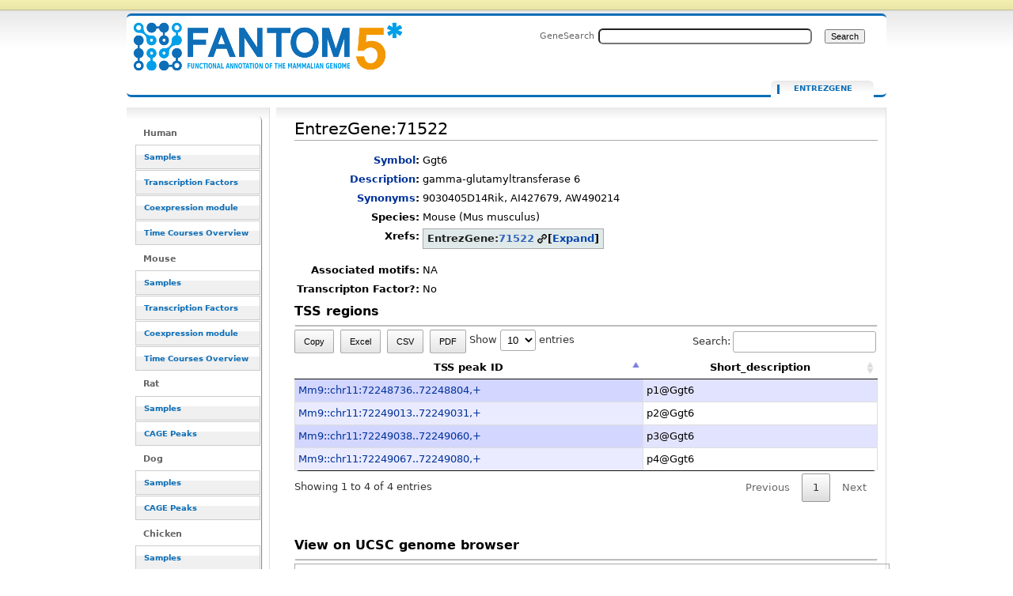

--- FILE ---
content_type: text/html; charset=UTF-8
request_url: https://fantom.gsc.riken.jp/5/sstar/EntrezGene:71522
body_size: 22903
content:
<!DOCTYPE html>
<html class="client-nojs" lang="en" dir="ltr">
<head>
<meta charset="UTF-8">
<title>EntrezGene:71522 - resource_browser</title>
<script>document.documentElement.className="client-js";RLCONF={"wgBreakFrames":false,"wgSeparatorTransformTable":["",""],"wgDigitTransformTable":["",""],"wgDefaultDateFormat":"dmy","wgMonthNames":["","January","February","March","April","May","June","July","August","September","October","November","December"],"wgRequestId":"fd0885775d3c3cb7302ea763","wgCanonicalNamespace":"EntrezGene","wgCanonicalSpecialPageName":false,"wgNamespaceNumber":3008,"wgPageName":"EntrezGene:71522","wgTitle":"71522","wgCurRevisionId":26776,"wgRevisionId":26776,"wgArticleId":26600,"wgIsArticle":true,"wgIsRedirect":false,"wgAction":"view","wgUserName":null,"wgUserGroups":["*"],"wgCategories":["EntrezGene"],"wgPageViewLanguage":"en","wgPageContentLanguage":"en","wgPageContentModel":"wikitext","wgRelevantPageName":"EntrezGene:71522","wgRelevantArticleId":26600,"wgIsProbablyEditable":false,"wgRelevantPageIsProbablyEditable":false,"wgRestrictionEdit":[],"wgRestrictionMove":[],"wgPageFormsTargetName":null,"wgPageFormsAutocompleteValues":[],"wgPageFormsAutocompleteOnAllChars":false,"wgPageFormsFieldProperties":[],"wgPageFormsCargoFields":[],"wgPageFormsDependentFields":[],"wgPageFormsCalendarValues":[],"wgPageFormsCalendarParams":[],"wgPageFormsCalendarHTML":null,"wgPageFormsGridValues":[],"wgPageFormsGridParams":[],"wgPageFormsContLangYes":null,"wgPageFormsContLangNo":null,"wgPageFormsContLangMonths":[],"wgPageFormsHeightForMinimizingInstances":800,"wgPageFormsDelayReload":false,"wgPageFormsShowOnSelect":[],"wgPageFormsScriptPath":"/5/sstar/extensions/PageForms","edgValues":null,"wgPageFormsEDSettings":null,"wgAmericanDates":false,"srfFilteredConfig":null};
RLSTATE={"site.styles":"ready","user.styles":"ready","user":"ready","user.options":"loading","smw.tableprinter.datatable.styles":"ready","ext.smw.styles":"ready","ext.smw.tooltip.styles":"ready","skins.cavendish":"ready","skins.cavendish.blue":"ready","jquery.makeCollapsible.styles":"ready","ext.srf.styles":"ready"};RLPAGEMODULES=["ext.smw.tooltip","ext.smw.styles","smw.entityexaminer","site","mediawiki.page.ready","jquery.makeCollapsible","ext.smw.purge"];</script>
<script>(RLQ=window.RLQ||[]).push(function(){mw.loader.impl(function(){return["user.options@12s5i",function($,jQuery,require,module){mw.user.tokens.set({"patrolToken":"+\\","watchToken":"+\\","csrfToken":"+\\"});
}];});});</script>
<link rel="stylesheet" href="/5/sstar/load.php?lang=en&amp;modules=ext.smw.styles%7Cext.smw.tooltip.styles%7Cext.srf.styles%7Cjquery.makeCollapsible.styles%7Cskins.cavendish%7Cskins.cavendish.blue%7Csmw.tableprinter.datatable.styles&amp;only=styles&amp;skin=cavendish">
<script async="" src="/5/sstar/load.php?lang=en&amp;modules=startup&amp;only=scripts&amp;raw=1&amp;skin=cavendish"></script>
<style>#mw-indicator-mw-helplink {display:none;}</style>
<meta name="ResourceLoaderDynamicStyles" content="">
<link rel="stylesheet" href="/5/sstar/load.php?lang=en&amp;modules=site.styles&amp;only=styles&amp;skin=cavendish">
<meta name="generator" content="MediaWiki 1.43.1">
<meta name="robots" content="max-image-preview:standard">
<meta name="format-detection" content="telephone=no">
<meta name="viewport" content="width=1120">
<link rel="alternate" type="application/rdf+xml" title="EntrezGene:71522" href="/resource_browser/index.php?title=Special:ExportRDF/EntrezGene:71522&amp;xmlmime=rdf">
<link rel="search" type="application/opensearchdescription+xml" href="/5/sstar/rest.php/v1/search" title="FANTOM5_SSTAR (en)">
<link rel="EditURI" type="application/rsd+xml" href="http://f5-webapp4.gsc.riken.jp/5/sstar/api.php?action=rsd">
<link rel="alternate" type="application/atom+xml" title="FANTOM5_SSTAR Atom feed" href="/resource_browser/index.php?title=Special:RecentChanges&amp;feed=atom">
</head>
<body class="mediawiki ltr sitedir-ltr mw-hide-empty-elt ns-3008 ns-subject page-EntrezGene_71522 rootpage-EntrezGene_71522 skin-cavendish action-view"><div id="internal"></div>
<div  id="globalWrapper" class="view cavendish-qr-code-mode-all">
	<div id="p-personal" class="portlet">
		<h5>Personal tools</h5>
		<div class="pBody">
			<ul>
						</ul>
		</div>
	</div>
	<div id="header">
		<a name="top" id="contentTop"></a>
		<h6>
				<a  class="mw-wiki-logo" style="width: 322px; height: 53px; margin-top: 10" href="/5/sstar/Main_Page" title="Main Page">EntrezGene:71522 - resource_browser</a></h6>
		<div id="p-cactions" class="portlet" role="navigation">
			<ul>
			<li id="ca-nstab-entrezgene" class="selected mw-list-item"><a href="/5/sstar/EntrezGene:71522" title="View the subject page [c]" accesskey="c">EntrezGene</a></li><li id="ca-talk" class="new mw-list-item"><a href="/resource_browser/index.php?title=EntrezGene_talk:71522&amp;action=edit&amp;redlink=1" rel="discussion" class="new" title="Discussion about the content page (page does not exist) [t]" accesskey="t">Discussion</a></li><li id="ca-viewsource" class="mw-list-item"><a href="/resource_browser/index.php?title=EntrezGene:71522&amp;action=edit" title="This page is protected.&#10;You can view its source [e]" accesskey="e">View source</a></li><li id="ca-history" class="mw-list-item"><a href="/resource_browser/index.php?title=EntrezGene:71522&amp;action=history" title="Past revisions of this page [h]" accesskey="h">View history</a></li><li id="ca-purge" class="is-disabled mw-list-item"><a href="/resource_browser/index.php?title=EntrezGene:71522&amp;action=purge">Refresh</a></li>			</ul>
		</div>
		<div role="search" class="portlet" id="p-search"><h3 id="p-search-label" lang="en" dir="ltr"><label for="searchInput">Search</label></h3><div class="pBody" id="searchBody"><form action="/5/sstar/RB_SearchResults" id="searchform"><label for="searchInput">GeneSearch</label><input type="search" name="sq" placeholder="" aria-label="Search FANTOM5_SSTAR" autocapitalize="sentences" title="Search FANTOM5_SSTAR [ctrl-option-f]" accesskey="f" id="searchInput" autocomplete="off">  <input class="searchButton" type="submit" name="fulltext" title="Search the pages for this text" id="mw-searchButton" value="Search"></form></div></div>	</div>
	<div id="mBody">
		<div id="side">
			<div id="nav">
				<div role="navigation" class="portlet generated-sidebar" id="p-Human" aria-labelledby="p-Human-label"><h3 id="p-Human-label" lang="en" dir="ltr">Human</h3><div class="pBody"><ul lang="en" dir="ltr"><li id="n-Samples" class="mw-list-item"><a href="/5/sstar/Browse_samples">Samples</a></li><li id="n-Transcription-Factors" class="mw-list-item"><a href="/5/sstar/Browse_Transcription_Factors_hg19">Transcription Factors</a></li><li id="n-Coexpression-module" class="mw-list-item"><a href="/5/sstar/Browse_coexpression_clusters">Coexpression module</a></li><li id="n-Time-Courses-Overview" class="mw-list-item"><a href="/5/sstar/Browse_Time_Courses_hg19">Time Courses Overview</a></li></ul></div></div><div role="navigation" class="portlet generated-sidebar" id="p-Mouse" aria-labelledby="p-Mouse-label"><h3 id="p-Mouse-label" lang="en" dir="ltr">Mouse</h3><div class="pBody"><ul lang="en" dir="ltr"><li id="n-Samples" class="mw-list-item"><a href="/5/sstar/Browse_samples_mm9">Samples</a></li><li id="n-Transcription-Factors" class="mw-list-item"><a href="/5/sstar/Browse_Transcription_Factors_mm9">Transcription Factors</a></li><li id="n-Coexpression-module" class="mw-list-item"><a href="/5/sstar/Browse_MCL_coexpression_mouse">Coexpression module</a></li><li id="n-Time-Courses-Overview" class="mw-list-item"><a href="/5/sstar/Browse_Time_Courses_mm9">Time Courses Overview</a></li></ul></div></div><div role="navigation" class="portlet generated-sidebar" id="p-Rat" aria-labelledby="p-Rat-label"><h3 id="p-Rat-label" lang="en" dir="ltr">Rat</h3><div class="pBody"><ul lang="en" dir="ltr"><li id="n-Samples" class="mw-list-item"><a href="/5/sstar/Browse_samples_Rat">Samples</a></li><li id="n-CAGE-Peaks" class="mw-list-item"><a href="/5/sstar/Browse_Cage_Peaks_Rat">CAGE Peaks</a></li></ul></div></div><div role="navigation" class="portlet generated-sidebar" id="p-Dog" aria-labelledby="p-Dog-label"><h3 id="p-Dog-label" lang="en" dir="ltr">Dog</h3><div class="pBody"><ul lang="en" dir="ltr"><li id="n-Samples" class="mw-list-item"><a href="/5/sstar/Browse_samples_Dog">Samples</a></li><li id="n-CAGE-Peaks" class="mw-list-item"><a href="/5/sstar/Browse_Cage_Peaks_Dog">CAGE Peaks</a></li></ul></div></div><div role="navigation" class="portlet generated-sidebar" id="p-Chicken" aria-labelledby="p-Chicken-label"><h3 id="p-Chicken-label" lang="en" dir="ltr">Chicken</h3><div class="pBody"><ul lang="en" dir="ltr"><li id="n-Samples" class="mw-list-item"><a href="/5/sstar/Browse_samples_Chicken">Samples</a></li><li id="n-CAGE-Peaks" class="mw-list-item"><a href="/5/sstar/Browse_Cage_Peaks_Chicken">CAGE Peaks</a></li></ul></div></div><div role="navigation" class="portlet generated-sidebar" id="p-Macaque" aria-labelledby="p-Macaque-label"><h3 id="p-Macaque-label" lang="en" dir="ltr">Macaque</h3><div class="pBody"><ul lang="en" dir="ltr"><li id="n-Samples" class="mw-list-item"><a href="/5/sstar/Browse_samples_Macaque">Samples</a></li><li id="n-CAGE-Peaks" class="mw-list-item"><a href="/5/sstar/Browse_Cage_Peaks_Macaque">CAGE Peaks</a></li></ul></div></div><div role="navigation" class="portlet generated-sidebar" id="p-Cross_species" aria-labelledby="p-Cross_species-label"><h3 id="p-Cross_species-label" lang="en" dir="ltr">Cross species</h3><div class="pBody"><ul lang="en" dir="ltr"><li id="n-Cell-Type-(CL)" class="mw-list-item"><a href="/5/sstar/Cell_Ontology_terms_list">Cell Type (CL)</a></li><li id="n-Disease-(DOID)" class="mw-list-item"><a href="/5/sstar/Human_Disease_Ontology_terms_list">Disease (DOID)</a></li><li id="n-Anatomy-(UBERON)" class="mw-list-item"><a href="/5/sstar/Uber_Anatomy_Ontology_terms_list">Anatomy (UBERON)</a></li><li id="n-Novel-motifs" class="mw-list-item"><a href="/5/sstar/Browse_Novel_motifs">Novel motifs</a></li><li id="n-JASPAR-motifs" class="mw-list-item"><a href="/5/sstar/Browse_JASPAR_motifs">JASPAR motifs</a></li><li id="n-CAGEd-oPOSSUM" class="mw-list-item"><a href="/5/sstar/CAGEd_oPOSSUM">CAGEd oPOSSUM</a></li></ul></div></div><div role="navigation" class="portlet generated-sidebar" id="p-Other" aria-labelledby="p-Other-label"><h3 id="p-Other-label" lang="en" dir="ltr">Other</h3><div class="pBody"><ul lang="en" dir="ltr"><li id="n-Data-source" class="mw-list-item"><a href="/5/sstar/Data_source">Data source</a></li><li id="n-Protocols" class="mw-list-item"><a href="/5/sstar/Protocols">Protocols</a></li><li id="n-Utilities" class="mw-list-item"><a href="/5/sstar/Utilities">Utilities</a></li></ul></div></div><div role="navigation" class="portlet" id="p-tb" aria-labelledby="p-tb-label"><h3 id="p-tb-label" lang="en" dir="ltr">Tools</h3><div class="pBody"><ul lang="en" dir="ltr"><li id="t-whatlinkshere" class="mw-list-item"><a href="/5/sstar/Special:WhatLinksHere/EntrezGene:71522" title="A list of all wiki pages that link here [j]" accesskey="j">What links here</a></li><li id="t-recentchangeslinked" class="mw-list-item"><a href="/5/sstar/Special:RecentChangesLinked/EntrezGene:71522" rel="nofollow" title="Recent changes in pages linked from this page [k]" accesskey="k">Related changes</a></li><li id="t-specialpages" class="mw-list-item"><a href="/5/sstar/Special:SpecialPages" title="A list of all special pages [q]" accesskey="q">Special pages</a></li><li id="t-print" class="mw-list-item"><a href="javascript:print();" rel="alternate" title="Printable version of this page [p]" accesskey="p">Printable version</a></li><li id="t-permalink" class="mw-list-item"><a href="/resource_browser/index.php?title=EntrezGene:71522&amp;oldid=26776" title="Permanent link to this revision of this page">Permanent link</a></li><li id="t-info" class="mw-list-item"><a href="/resource_browser/index.php?title=EntrezGene:71522&amp;action=info" title="More information about this page">Page information</a></li><li id="t-smwbrowselink" class="mw-list-item"><a href="/5/sstar/Special:Browse/:EntrezGene:71522" rel="search">Browse properties</a></li></ul></div></div>			</div>
		</div>
	</div><!-- end of #mBody div -->
	<div id="column-content">
		<div id="content" class="mw-body">
			<a id="top"></a>
						<div class="mw-indicators">
<div id="mw-indicator-smw-entity-examiner" class="mw-indicator"><div class="smw-entity-examiner smw-indicator-vertical-bar-loader" data-subject="71522#3008##" data-dir="ltr" data-uselang="" title="Running an examiner in the background"></div></div>
</div>
			<h1 id="firstHeading" class="firstHeading" lang="en"><span class="mw-page-title-namespace">EntrezGene</span><span class="mw-page-title-separator">:</span><span class="mw-page-title-main">71522</span></h1>
			<div id="bodyContent" class="mw-body-content">
				<h3 id="siteSub">From FANTOM5_SSTAR</h3>
				<div id="contentSub"><div id="mw-content-subtitle"></div></div>
												<div id="jump-to-nav" class="mw-jump">Jump to: <a href="#column-one">navigation</a>, <a href="#searchInput">search</a></div>
				<!-- start content -->
				<div id="mw-content-text" class="mw-body-content"><div class="mw-content-ltr mw-parser-output" lang="en" dir="ltr"><p><script type="text/javascript" src="/5/sstar/rb_js/jquery-1.7.1.min.js">
<div id="loader" class="hiddeable" style="display:none; position: fixed; top: 0; right: 0; width: 100%; height: 100%; z-index: 1; background: transparent;">
</div>
<script type="text/javascript">
//var image=sprites.gif optional
var cSpeed=10;
	var cWidth=55;
	var cHeight=55;
	var cTotalFrames=18;
	var cFrameWidth=55;
	var cImageSrc='/resource_browser/images/LoaderGifs/sprites.gif'; //default but optional with Template 
	
	var cImageTimeout=false;
	var cIndex=0;
	var cXpos=0;
	var cPreloaderTimeout=false;
	var SECONDS_BETWEEN_FRAMES=0;

	function startAnimation(){
		
		document.getElementById('loader').style.backgroundImage='url('+cImageSrc+')';
		document.getElementById('loader').style.width=cWidth+'px';
		document.getElementById('loader').style.height=cHeight+'px';
		
		//FPS = Math.round(100/(maxSpeed+2-speed));
		FPS = Math.round(100/cSpeed);
		SECONDS_BETWEEN_FRAMES = 1 / FPS;
		
		cPreloaderTimeout=setTimeout('continueAnimation()', SECONDS_BETWEEN_FRAMES/1000);
		
	}
	
	function continueAnimation(){
		
		cXpos += cFrameWidth;
		//increase the index so we know which frame of our animation we are currently on
		cIndex += 1;
		 
		//if our cIndex is higher than our total number of frames, we're at the end and should restart
		if (cIndex >= cTotalFrames) {
			cXpos =0;
			cIndex=0;
		}
		
		if(document.getElementById('loader'))
			document.getElementById('loader').style.backgroundPosition=(-cXpos)+'px 0';
		
		cPreloaderTimeout=setTimeout('continueAnimation()', SECONDS_BETWEEN_FRAMES*1000);
	}
	
	function stopAnimation(){//stops animation
		clearTimeout(cPreloaderTimeout);
		cPreloaderTimeout=false;
	}
	
	function imageLoader(s, fun)//Pre-loads the sprites image
	{
		clearTimeout(cImageTimeout);
		cImageTimeout=0;
		genImage = new Image();
		genImage.onload=function (){cImageTimeout=setTimeout(fun, 0)};
		genImage.onerror=new Function('alert(\'Could not load the image\')');
		genImage.src=s;
	}
	
	//The following code starts the animation
	new imageLoader(cImageSrc, 'startAnimation()');

$(document).ready(function() {

//var loading_image="sprites.gif";



$(document).on("click", "a", function() {
    //this == the link that was clicked
    var href = $(this).attr("href");
    if(href!=null){
    var url=String(href);
    if(String(href).indexOf("resource_browser")!=-1){
       if(String(href).length>2){
               toggle_visibility('loader');
    
       }else{
       }
    }else{
    }
}else{
}
});


function toggle_visibility(id) {
        var thelist = $('.hiddeable');
    	for (var i = 0; i < thelist.length; i++) {
    		thelist[i].style.display = 'none';
    	}
    	var e = $('#loader')[0];
    	if(e.style.display == 'block') {
    		e.style.display = 'none';
    	} else {
    		e.style.display = 'block';
    	}
    }
});
</script>
<script type="text/javascript" src="/5/sstar/rb_js/jquery-1.7.1.min.js"></script>
<script language="javascript" type="text/javascript" src="/5/sstar/rb_js/flot/jquery.flot.js"></script><script language="javascript" type="text/javascript" src="/5/sstar/rb_js/flot/jquery.flot.axislabels.js"></script>
<script type="text/javascript" src="/5/sstar/rb_js/custom/convert.js"></script>
</p>
<table>
<tbody><tr><th scope="row" align="right" valign="top"><a href="/5/sstar/Property:Symbol" title="Property:Symbol">Symbol</a>:</th><td>Ggt6</td></tr>
<tr><th scope="row" align="right" valign="top"><a href="/5/sstar/Property:Description" title="Property:Description">Description</a>:</th><td>gamma-glutamyltransferase 6</td></tr>
<tr><th scope="row" align="right" valign="top"><a href="/5/sstar/Property:Synonyms" title="Property:Synonyms">Synonyms</a>:</th><td>9030405D14Rik, AI427679, AW490214</td></tr>
<tr><th scope="row" align="right" valign="top">Species:</th><td>Mouse (Mus musculus)</td></tr>
<tr><th scope="row" align="right" valign="top">Xrefs:</th><td>
<table class="wikitable mw-collapsible mw-collapsed" style="width:auto">
<tbody><tr>
<th>EntrezGene:<a target="_blank" rel="nofollow noreferrer noopener" class="external text" href="http://www.ncbi.nlm.nih.gov/gene/71522">71522</a>
</th></tr>
<tr>
<td>MGI:<a target="_blank" rel="nofollow noreferrer noopener" class="external text" href="http://www.informatics.jax.org/marker/MGI:1918772">1918772</a><br />Ensembl:<a target="_blank" rel="nofollow noreferrer noopener" class="external text" href="http://asia.ensembl.org/Mus_musculus/Gene/Summary?db=core;g=ENSMUSG00000040471">ENSMUSG00000040471</a><br />Vega:<a target="_blank" rel="nofollow noreferrer noopener" class="external text" href="http://vega.sanger.ac.uk/Mus_musculus/Gene/Summary?db=core;g=OTTMUSG00000006109">OTTMUSG00000006109</a><br /><table cellspacing="0" border="1"><tbody><tr class="mw-empty-elt"></tr></tbody></table>
</td></tr></tbody></table></td></tr>
<tr><th scope="row" align="right" valign="top">Associated motifs:</th><td>NA   
</td></tr>
<tr><th scope="row" align="right" valign="top">Transcripton Factor?: </th><td>No</td></tr>
</tbody></table>
<p><font size="3"><b>TSS regions </b></font>
</p>
<hr />
<table class="ffcp_list stripe cell-border order-column compact"><tbody><tr data-row-number="1" class="row-odd"><td class="smwtype_wpg"><a href="/5/sstar/FFCP_PHASE2:Mm9::chr11:72248736..72248804,%2B" title="FFCP PHASE2:Mm9::chr11:72248736..72248804,+">Mm9::chr11:72248736..72248804,+</a></td><td class="smwtype_txt">p1@Ggt6</td></tr><tr data-row-number="2" class="row-even"><td class="smwtype_wpg"><a href="/5/sstar/FFCP_PHASE2:Mm9::chr11:72249013..72249031,%2B" title="FFCP PHASE2:Mm9::chr11:72249013..72249031,+">Mm9::chr11:72249013..72249031,+</a></td><td class="smwtype_txt">p2@Ggt6</td></tr><tr data-row-number="3" class="row-odd"><td class="smwtype_wpg"><a href="/5/sstar/FFCP_PHASE2:Mm9::chr11:72249038..72249060,%2B" title="FFCP PHASE2:Mm9::chr11:72249038..72249060,+">Mm9::chr11:72249038..72249060,+</a></td><td class="smwtype_txt">p3@Ggt6</td></tr><tr data-row-number="4" class="row-even"><td class="smwtype_wpg"><a href="/5/sstar/FFCP_PHASE2:Mm9::chr11:72249067..72249080,%2B" title="FFCP PHASE2:Mm9::chr11:72249067..72249080,+">Mm9::chr11:72249067..72249080,+</a></td><td class="smwtype_txt">p4@Ggt6</td></tr></tbody></table>
<p><br />

<script language="javascript" type="text/javascript">
$(document).ready(function() { 
// TSS regions list
	$('.ffcp_list').DataTable({
        dom: 'Blfrtip',
        lengthMenu: [[10, 25, 50, -1], [10, 25, 50, "All"]],
        buttons: ['copyHtml5', 'excelHtml5', 'csvHtml5', 'pdfHtml5'],
        columns: [{title:"TSS peak ID"},{title:"Short_description"}]
	});

// hide-show animation for ucsc genome browser view
$("#ucsc_snap_view").hover(function(){
    $(this).stop(true, false).animate({ height: "900px"});
}, function() {
    $(this).stop(true, false).animate({ height: "30px" });
});
});
</script>
<br />
<font size="3"><b>View on UCSC genome browser </b></font>
</p>
<hr />
<div id="ucsc_snap_view" style="width:750px; height:30px; border-style:solid; border-width:1px; border-color:#aaaaaa; overflow:auto;">
<p>Mouse over to see Genome browser image, Click image to go to Genome browser
<a href="http://genome.ucsc.edu/cgi-bin/hgTracks?clade=mammal&amp;org=Mouse&amp;db=mm9&amp;position=chr11%3A72248236-72249304&amp;hgt.suggest=&amp;hgt.suggestTrack=knownGene"><img src="http://genome.ucsc.edu/cgi-bin/hgRenderTracks?clade=mammal&amp;org=Mouse&amp;db=mm9&amp;position=chr11%3A72248236-72249304&amp;hgt.suggest=&amp;hgt.suggestTrack=knownGene&amp;pix=700" /></a>
</p>
</div><p><br />
</p><p><font size="3"><b>TSS expression</b></font>
</p>
<hr />
<p>
<script type="text/javascript" src="/5/sstar/rb_js/html5button/datatables.min.js"></script>
<script type="text/javascript" language="javascript" src="/5/sstar/rb_js/flot/jquery.flot.min.js"></script>
	<style type="text/css" title="currentStyle">
		@import "/5/sstar/rb_js/html5button/datatables.css";
	</style>


</p><p>
<style type="text/css">  
.rotate90 {
  -webkit-transform: rotate(-90deg);
  -moz-transform: rotate(-90deg);
-webkit-transform-origin: 6px 18px;
-moz-transform-origin: 6px 18px;
width:1px;
}
.highlight { background-color: yellow }
</style>
<script type="text/javascript">
$(document).ready(function() {
    var orderArr;
    if($('#gene_exptable')[0].rows[1].cells.length>1){
        orderArr = [[1,'desc']];
    } else {
        orderArr = [[0,'asc']];
    }
    var oTable =  $('#gene_exptable').DataTable({
                dom: 'Bfrti',
		scrollY: "300px",
		scrollCollapse: true,
		order: orderArr,
                paging: false,
		buttons: ['copyHtml5', 'excelHtml5', 'csvHtml5', 'pdfHtml5'],
		columnDefs: [{ orderSequence: [ "asc", "desc" ], type: "html", targets: [ 0 ] }, { orderSequence: [ "desc", "asc" ], targets: [ "_all" ] } ]
});
$('#gene_exptable_wrapper .dataTables_scrollHead th').css("height", "100px").css("vertical-align", "bottom");

var data = [];
var plotdata = [];
var slist = [];
// chart checkbox
for (var i2=1; i2<$('#gene_exptable thead th').length; i2++){
key2 = i2-1;
        $("#gene_exptable_chart_chkbox").append('<input type="checkbox" name="' + key2 +
                               '" checked="checked" id="id' + key2 + '"><label for="id' + key2 + '">'
                                + $('#gene_exptable thead th:nth-child('+(i2+1)+')').text() + '</label><br/>');
}
$(oTable.settings().column(i2).title).text()
function collectdata(){
data = [];
//		for (i2=1, len2=oTable.settings().columns.length; i2<len2; i2++){
		for (i2=1, len2=$('#gene_exptable thead th').length; i2<len2; i2++){

			var plots = [];
			for (i1=2, len1=$('#gene_exptable tr').length; i1<len1; i1++) {
  		  		plots.push([i1,$("#gene_exptable tr")[i1].cells[i2].innerHTML]);
		 	}
		 	data.push({"label": $('#gene_exptable thead th:nth-child('+(i2+1)+')').text(), "data": plots});
		}
slist = [];
			for (i1=2, len1=$('#gene_exptable tr').length; i1<len1; i1++) {
  		  		slist.push($("#gene_exptable tr")[i1].cells[0].innerHTML);
		 	}
}


function drawchart(){

plotdata = [];

$("#gene_exptable_chart_chkbox").find("input:checked").each(function () {
		var key = $(this).attr("name");
		plotdata.push(data[$(this).attr("name")]);
});

var plot1 = $.plot($("#gene_exptable_chart"), plotdata, {
                yaxis: { axisLabel: 'TPM' },
		lines: { show: false },
		points: { show: true },
                grid: { hoverable: true, clickable: true },
		xaxis: { tickDecimals: 0, show: false	},
                legend: { show: false }
});

//test
var data_series = plot1.getData();

$("#gene_exptable_chart_chkbox label").css("background-color", "white");
$.each(data_series , function(){
$("#gene_exptable_chart_chkbox label:contains(" + this.label + ")").css("background-color", this.color);
});



}

collectdata();
if($('#gene_exptable')[0].rows[1].cells.length>1){
    drawchart();
}

// re-draw chart event
$(window).resize(function() { drawchart(); });
$("th").click(function() {collectdata(); drawchart(); } );
$("#gene_exptable_paginate").click(function() {collectdata(); drawchart(); } );
$('#gene_exptable').bind('filter', function() { 
setTimeout(function(){
collectdata(); drawchart();}, 1000);
 } );
$('#gene_exptable_length').change(function() {collectdata(); drawchart(); } );
$("#gene_exptable_chart_chkbox").find("input").click(function() { drawchart(); });

// tooltip function start
    function showTooltip(x, y, contents) {
        $('<div id="tooltip">' + contents + '</div>').css( {
            position: 'absolute',
            display: 'none',
            top: y + 5,
            left: x + 5,
            border: '1px solid #aaa',
            padding: '2px',
            'background-color': '#fff',
            opacity: 0.80
        }).appendTo("body").fadeIn(200);
    }

    var previousPoint = null;
    $("#gene_exptable_chart").bind("plothover", function (event, pos, item) {
        $("#x").text(pos.x.toFixed(2));
        $("#y").text(pos.y.toFixed(2));
            if (item) {
                if (previousPoint!=item.dataIndex) {
                    previousPoint = item.dataIndex;
                    
                    $("#tooltip").remove();
                    x = item.datapoint[0].toFixed(0),
                    y = item.datapoint[1].toFixed(2);

                    showTooltip(item.pageX, item.pageY,
                               "Sample: "+slist[item.dataIndex]+"<br>TSS: "+ item.series.label +"  TPM: "+y);
                }
            }
            else {
                $("#tooltip").remove();
                previousPoint = null;            
            }
    });
// tooltip function end

// clicking point function
    $("#gene_exptable_chart").bind("plotclick", function (event, pos, item) {
if (item){
var vdata = Math.round($('#gene_exptable').height())/item.series.data.length*item.dataIndex;
$('#gene_exptable_wrapper .dataTables_scrollBody').animate({ scrollTop: vdata-150 }, 'slow');
$("#gene_exptable_wrapper .dataTables_scrollBody tbody td").removeClass('highlight');
$('#gene_exptable_wrapper .dataTables_scrollBody tbody tr:eq(' + item.dataIndex+ ') td').addClass('highlight');
}
    });
// clicking point function end


} );
</script>
<span id="export_tool"></span><br /><br />

</p>
<table id="gene_exptable" class="stripe cell-border order-column compact"><thead><tr class="mw-empty-elt"></tr><tr><th>Sample</th><th><div class="rotate90"><p>p1@Ggt6</p></div></th><th><div class="rotate90"><p>p2@Ggt6</p></div></th><th><div class="rotate90"><p>p3@Ggt6</p></div></th><th><div class="rotate90"><p>p4@Ggt6</p></div></th></tr></thead><tbody><tr><td><a href="/5/sstar/FF:12158-128G7">Atoh1+ Inner ear hair cells - organ of corti, pool1.CNhs12533.12158-128G7</a></td><td align="center" style="background-color: rgb(0,0,0);color: white">0.00</td><td align="center" style="background-color: rgb(0,0,0);color: white">0.00</td><td align="center" style="background-color: rgb(0,0,0);color: white">0.00</td><td align="center" style="background-color: rgb(0,0,0);color: white">0.00</td></tr><tr><td><a href="/5/sstar/FF:11850-124I5">CD326+ enterocyte isolated from mice, treated with RANKL, day03, pool1.CNhs13242.11850-124I5</a></td><td align="center" style="background-color: rgb(0,62,0);color: white">27.22</td><td align="center" style="background-color: rgb(0,51,0);color: white">15.01</td><td align="center" style="background-color: rgb(0,36,0);color: white">5.93</td><td align="center" style="background-color: rgb(0,10,0);color: white">0.70</td></tr><tr><td><a href="/5/sstar/FF:11851-124I6">CD326+ enterocyte isolated from mice, treated with RANKL, day03, pool2.CNhs13233.11851-124I6</a></td><td align="center" style="background-color: rgb(0,53,0);color: white">16.83</td><td align="center" style="background-color: rgb(0,50,0);color: white">13.65</td><td align="center" style="background-color: rgb(0,30,0);color: white">4.09</td><td align="center" style="background-color: rgb(0,0,0);color: white">0.00</td></tr><tr><td><a href="/5/sstar/FF:11848-124I3">CD326+ enterocyte, pool1.CNhs13542.11848-124I3</a></td><td align="center" style="background-color: rgb(0,60,0);color: white">25.41</td><td align="center" style="background-color: rgb(0,56,0);color: white">19.66</td><td align="center" style="background-color: rgb(0,39,0);color: white">7.26</td><td align="center" style="background-color: rgb(0,12,0);color: white">0.91</td></tr><tr><td><a href="/5/sstar/FF:11849-124I4">CD326+ enterocyte, pool2.CNhs13197.11849-124I4</a></td><td align="center" style="background-color: rgb(0,59,0);color: white">24.04</td><td align="center" style="background-color: rgb(0,54,0);color: white">17.53</td><td align="center" style="background-color: rgb(0,35,0);color: white">5.51</td><td align="center" style="background-color: rgb(0,13,0);color: white">1.00</td></tr><tr><td><a href="/5/sstar/FF:11852-124I7">CD326++ enterocyte isolated from mice, treated with RANKL, day03, pool1.CNhs13236.11852-124I7</a></td><td align="center" style="background-color: rgb(0,53,0);color: white">16.96</td><td align="center" style="background-color: rgb(0,48,0);color: white">12.26</td><td align="center" style="background-color: rgb(0,29,0);color: white">3.69</td><td align="center" style="background-color: rgb(0,11,0);color: white">0.84</td></tr><tr><td><a href="/5/sstar/FF:11853-124I8">CD326++ enterocyte isolated from mice, treated with RANKL, day03, pool2.CNhs13210.11853-124I8</a></td><td align="center" style="background-color: rgb(0,55,0);color: white">18.22</td><td align="center" style="background-color: rgb(0,46,0);color: white">10.98</td><td align="center" style="background-color: rgb(0,36,0);color: white">6.07</td><td align="center" style="background-color: rgb(0,12,0);color: white">0.93</td></tr><tr><td><a href="/5/sstar/FF:11818-124E9">CD4+CD25+ regulatory T cells, pool2 (Balb_cAJcl).CNhs13221.11818-124E9</a></td><td align="center" style="background-color: rgb(0,0,0);color: white">0.00</td><td align="center" style="background-color: rgb(0,0,0);color: white">0.00</td><td align="center" style="background-color: rgb(0,0,0);color: white">0.00</td><td align="center" style="background-color: rgb(0,0,0);color: white">0.00</td></tr><tr><td><a href="/5/sstar/FF:11816-124E7">CD4+CD25-CD44- naive conventional T cells, PMA and ionomycin stimulation, 02hr, pool1 (C57BL_6J).CNhs13219.11816-124E7</a></td><td align="center" style="background-color: rgb(0,0,0);color: white">0.00</td><td align="center" style="background-color: rgb(0,0,0);color: white">0.00</td><td align="center" style="background-color: rgb(0,0,0);color: white">0.00</td><td align="center" style="background-color: rgb(0,0,0);color: white">0.00</td></tr><tr><td><a href="/5/sstar/FF:11820-124F2">CD4+CD25-CD44- naive conventional T cells, PMA and ionomycin stimulation, 02hr, pool2 (Balb_cAJcl).CNhs13226.11820-124F2</a></td><td align="center" style="background-color: rgb(0,0,0);color: white">0.00</td><td align="center" style="background-color: rgb(0,0,0);color: white">0.00</td><td align="center" style="background-color: rgb(0,0,0);color: white">0.00</td><td align="center" style="background-color: rgb(0,0,0);color: white">0.00</td></tr><tr><td><a href="/5/sstar/FF:11815-124E6">CD4+CD25-CD44- naive conventional T cells, antiCD3_CD28 stimulation, 06hr, pool1 (C57BL_6J).CNhs13218.11815-124E6</a></td><td align="center" style="background-color: rgb(0,0,0);color: white">0.00</td><td align="center" style="background-color: rgb(0,0,0);color: white">0.00</td><td align="center" style="background-color: rgb(0,0,0);color: white">0.00</td><td align="center" style="background-color: rgb(0,0,0);color: white">0.00</td></tr><tr><td><a href="/5/sstar/FF:11819-124F1">CD4+CD25-CD44- naive conventional T cells, antiCD3_CD28 stimulation, 06hr, pool2 (Balb_cAJcl).CNhs13225.11819-124F1</a></td><td align="center" style="background-color: rgb(0,0,0);color: white">0.00</td><td align="center" style="background-color: rgb(0,0,0);color: white">0.00</td><td align="center" style="background-color: rgb(0,0,0);color: white">0.00</td><td align="center" style="background-color: rgb(0,0,0);color: white">0.00</td></tr><tr><td><a href="/5/sstar/FF:11813-124E4">CD4+CD25-CD44- naive conventional T cells, pool1 (C57BL_6J).CNhs13217.11813-124E4</a></td><td align="center" style="background-color: rgb(0,0,0);color: white">0.00</td><td align="center" style="background-color: rgb(0,0,0);color: white">0.00</td><td align="center" style="background-color: rgb(0,0,0);color: white">0.00</td><td align="center" style="background-color: rgb(0,0,0);color: white">0.00</td></tr><tr><td><a href="/5/sstar/FF:11817-124E8">CD4+CD25-CD44- naive conventional T cells, pool2 (Balb_cAJcl).CNhs13220.11817-124E8</a></td><td align="center" style="background-color: rgb(0,0,0);color: white">0.00</td><td align="center" style="background-color: rgb(0,0,0);color: white">0.00</td><td align="center" style="background-color: rgb(0,0,0);color: white">0.00</td><td align="center" style="background-color: rgb(0,0,0);color: white">0.00</td></tr><tr><td><a href="/5/sstar/FF:11774-124A1">CD41+ megakaryocyte cancer, donor1.CNhs13079.11774-124A1</a></td><td align="center" style="background-color: rgb(0,0,0);color: white">0.00</td><td align="center" style="background-color: rgb(0,0,0);color: white">0.00</td><td align="center" style="background-color: rgb(0,0,0);color: white">0.00</td><td align="center" style="background-color: rgb(0,0,0);color: white">0.00</td></tr><tr><td><a href="/5/sstar/FF:11776-124A3">CD41+ megakaryocyte cancer, donor2.CNhs13213.11776-124A3</a></td><td align="center" style="background-color: rgb(0,0,0);color: white">0.00</td><td align="center" style="background-color: rgb(0,0,0);color: white">0.00</td><td align="center" style="background-color: rgb(0,0,0);color: white">0.00</td><td align="center" style="background-color: rgb(0,0,0);color: white">0.00</td></tr><tr><td><a href="/5/sstar/FF:11778-124A5">CD41+ megakaryocyte cancer, donor3.CNhs13506.11778-124A5</a></td><td align="center" style="background-color: rgb(0,0,0);color: white">0.00</td><td align="center" style="background-color: rgb(0,0,0);color: white">0.00</td><td align="center" style="background-color: rgb(0,0,0);color: white">0.00</td><td align="center" style="background-color: rgb(0,0,0);color: white">0.00</td></tr><tr><td><a href="/5/sstar/FF:11775-124A2">CD41+ megakaryocyte control, donor1.CNhs13212.11775-124A2</a></td><td align="center" style="background-color: rgb(0,0,0);color: white">0.00</td><td align="center" style="background-color: rgb(0,0,0);color: white">0.00</td><td align="center" style="background-color: rgb(0,0,0);color: white">0.00</td><td align="center" style="background-color: rgb(0,0,0);color: white">0.00</td></tr><tr><td><a href="/5/sstar/FF:11777-124A4">CD41+ megakaryocyte control, donor2.CNhs13214.11777-124A4</a></td><td align="center" style="background-color: rgb(0,0,0);color: white">0.00</td><td align="center" style="background-color: rgb(0,0,0);color: white">0.00</td><td align="center" style="background-color: rgb(0,0,0);color: white">0.00</td><td align="center" style="background-color: rgb(0,0,0);color: white">0.00</td></tr><tr><td><a href="/5/sstar/FF:11779-124A6">CD41+ megakaryocyte control, donor3.CNhs13201.11779-124A6</a></td><td align="center" style="background-color: rgb(0,0,0);color: white">0.00</td><td align="center" style="background-color: rgb(0,0,0);color: white">0.00</td><td align="center" style="background-color: rgb(0,0,0);color: white">0.00</td><td align="center" style="background-color: rgb(0,0,0);color: white">0.00</td></tr><tr><td><a href="/5/sstar/FF:10001-101A3">Clontech Mouse Universal Reference Total RNA, pool1.CNhs10609.10001-101A3</a></td><td align="center" style="background-color: rgb(0,26,0);color: white">2.98</td><td align="center" style="background-color: rgb(0,0,0);color: white">0.00</td><td align="center" style="background-color: rgb(0,3,0);color: white">0.17</td><td align="center" style="background-color: rgb(0,0,0);color: white">0.00</td></tr><tr><td><a href="/5/sstar/FF:12972-138H2">EBF KO HPCs induced to T cell, 00hr00min, biol_rep1.CNhs11058.12972-138H2</a></td><td align="center" style="background-color: rgb(0,0,0);color: white">0.00</td><td align="center" style="background-color: rgb(0,0,0);color: white">0.00</td><td align="center" style="background-color: rgb(0,0,0);color: white">0.00</td><td align="center" style="background-color: rgb(0,0,0);color: white">0.00</td></tr><tr><td><a href="/5/sstar/FF:12988-138I9">EBF KO HPCs induced to T cell, 00hr00min, biol_rep2.CNhs12980.12988-138I9</a></td><td align="center" style="background-color: rgb(0,0,0);color: white">0.00</td><td align="center" style="background-color: rgb(0,0,0);color: white">0.00</td><td align="center" style="background-color: rgb(0,0,0);color: white">0.00</td><td align="center" style="background-color: rgb(0,0,0);color: white">0.00</td></tr><tr><td><a href="/5/sstar/FF:10262-104D1">Follicle Associated Epithelium, pool2.CNhs13211.10262-104D1</a></td><td align="center" style="background-color: rgb(0,62,0);color: white">27.20</td><td align="center" style="background-color: rgb(0,49,0);color: white">13.44</td><td align="center" style="background-color: rgb(0,30,0);color: white">4.16</td><td align="center" style="background-color: rgb(0,16,0);color: white">1.44</td></tr><tr><td><a href="/5/sstar/FF:10263-104D2">Follicle Associated Epithelium, pool3.CNhs13200.10263-104D2</a></td><td align="center" style="background-color: rgb(0,59,0);color: white">23.86</td><td align="center" style="background-color: rgb(0,43,0);color: white">9.18</td><td align="center" style="background-color: rgb(0,28,0);color: white">3.67</td><td align="center" style="background-color: rgb(0,14,0);color: white">1.15</td></tr><tr><td><a href="/5/sstar/FF:11845-124H9">GP2+ M cell, pool1.CNhs13228.11845-124H9</a></td><td align="center" style="background-color: rgb(0,57,0);color: white">21.25</td><td align="center" style="background-color: rgb(0,45,0);color: white">10.34</td><td align="center" style="background-color: rgb(0,22,0);color: white">2.30</td><td align="center" style="background-color: rgb(0,8,0);color: white">0.57</td></tr><tr><td><a href="/5/sstar/FF:11846-124I1">GP2+ M cell, pool2.CNhs13231.11846-124I1</a></td><td align="center" style="background-color: rgb(0,52,0);color: white">15.51</td><td align="center" style="background-color: rgb(0,51,0);color: white">15.08</td><td align="center" style="background-color: rgb(0,29,0);color: white">3.88</td><td align="center" style="background-color: rgb(0,7,0);color: white">0.43</td></tr><tr><td><a href="/5/sstar/FF:11847-124I2">GP2+ M cell, pool3.CNhs13240.11847-124I2</a></td><td align="center" style="background-color: rgb(0,57,0);color: white">20.90</td><td align="center" style="background-color: rgb(0,49,0);color: white">13.57</td><td align="center" style="background-color: rgb(0,28,0);color: white">3.45</td><td align="center" style="background-color: rgb(0,14,0);color: white">1.08</td></tr><tr><td><a href="/5/sstar/FF:10252-104B9">Ileum epithelium, pool1.CNhs13199.10252-104B9</a></td><td align="center" style="background-color: rgb(0,61,0);color: white">26.60</td><td align="center" style="background-color: rgb(0,61,0);color: white">25.65</td><td align="center" style="background-color: rgb(0,46,0);color: white">11.40</td><td align="center" style="background-color: rgb(0,22,0);color: white">2.28</td></tr><tr><td><a href="/5/sstar/FF:10253-104C1">Ileum epithelium, pool2.CNhs13232.10253-104C1</a></td><td align="center" style="background-color: rgb(0,54,0);color: white">17.39</td><td align="center" style="background-color: rgb(0,52,0);color: white">15.63</td><td align="center" style="background-color: rgb(0,40,0);color: white">7.81</td><td align="center" style="background-color: rgb(0,15,0);color: white">1.26</td></tr><tr><td><a href="/5/sstar/FF:10260-104C8">Ileum epithelium, treated with RANKL, day03, pool3.CNhs13234.10260-104C8</a></td><td align="center" style="background-color: rgb(0,51,0);color: white">14.63</td><td align="center" style="background-color: rgb(0,54,0);color: white">17.96</td><td align="center" style="background-color: rgb(0,43,0);color: white">9.31</td><td align="center" style="background-color: rgb(0,25,0);color: white">2.88</td></tr><tr><td><a href="/5/sstar/FF:13063-139I3">J2E erythroblastic leukemia response to erythropoietin, 00hr00min, biol_rep1.CNhs12449.13063-139I3</a></td><td align="center" style="background-color: rgb(0,0,0);color: white">0.00</td><td align="center" style="background-color: rgb(0,0,0);color: white">0.00</td><td align="center" style="background-color: rgb(0,0,0);color: white">0.00</td><td align="center" style="background-color: rgb(0,0,0);color: white">0.00</td></tr><tr><td><a href="/5/sstar/FF:13129-140G6">J2E erythroblastic leukemia response to erythropoietin, 00hr00min, biol_rep2.CNhs12668.13129-140G6</a></td><td align="center" style="background-color: rgb(0,0,0);color: white">0.00</td><td align="center" style="background-color: rgb(0,0,0);color: white">0.00</td><td align="center" style="background-color: rgb(0,0,0);color: white">0.00</td><td align="center" style="background-color: rgb(0,0,0);color: white">0.00</td></tr><tr><td><a href="/5/sstar/FF:13195-141E9">J2E erythroblastic leukemia response to erythropoietin, 00hr00min, biol_rep3.CNhs12770.13195-141E9</a></td><td align="center" style="background-color: rgb(0,0,0);color: white">0.00</td><td align="center" style="background-color: rgb(0,0,0);color: white">0.00</td><td align="center" style="background-color: rgb(0,0,0);color: white">0.00</td><td align="center" style="background-color: rgb(0,0,0);color: white">0.00</td></tr><tr><td><a href="/5/sstar/FF:12228-129F5">Lgr5 positive intestinal stem cells, pool1.CNhs12555.12228-129F5</a></td><td align="center" style="background-color: rgb(0,45,0);color: white">10.69</td><td align="center" style="background-color: rgb(0,47,0);color: white">11.84</td><td align="center" style="background-color: rgb(0,31,0);color: white">4.33</td><td align="center" style="background-color: rgb(0,0,0);color: white">0.00</td></tr><tr><td><a href="/5/sstar/FF:12229-129F6">Lgr5 positive intestinal stem cells, pool2.CNhs12556.12229-129F6</a></td><td align="center" style="background-color: rgb(0,47,0);color: white">11.64</td><td align="center" style="background-color: rgb(0,49,0);color: white">13.47</td><td align="center" style="background-color: rgb(0,28,0);color: white">3.66</td><td align="center" style="background-color: rgb(0,5,0);color: white">0.33</td></tr><tr><td><a href="/5/sstar/FF:12230-129F7">Lgr5 positive intestinal stem cells, pool3.CNhs12557.12230-129F7</a></td><td align="center" style="background-color: rgb(0,47,0);color: white">11.84</td><td align="center" style="background-color: rgb(0,48,0);color: white">12.66</td><td align="center" style="background-color: rgb(0,32,0);color: white">4.70</td><td align="center" style="background-color: rgb(0,11,0);color: white">0.82</td></tr><tr><td><a href="/5/sstar/FF:12159-128G8">MC1+Gr1+ myeloid-derived suppressor cells cancer, donor1 (10,11,12 3LL).CNhs12539.12159-128G8</a></td><td align="center" style="background-color: rgb(0,0,0);color: white">0.00</td><td align="center" style="background-color: rgb(0,0,0);color: white">0.00</td><td align="center" style="background-color: rgb(0,0,0);color: white">0.00</td><td align="center" style="background-color: rgb(0,0,0);color: white">0.00</td></tr><tr><td><a href="/5/sstar/FF:12161-128H1">MC1+Gr1+ myeloid-derived suppressor cells cancer, donor2 (0127 3LL).CNhs12198.12161-128H1</a></td><td align="center" style="background-color: rgb(0,0,0);color: white">0.00</td><td align="center" style="background-color: rgb(0,0,0);color: white">0.00</td><td align="center" style="background-color: rgb(0,0,0);color: white">0.00</td><td align="center" style="background-color: rgb(0,0,0);color: white">0.00</td></tr><tr><td><a href="/5/sstar/FF:12163-128H3">MC1+Gr1+ myeloid-derived suppressor cells cancer, donor3 (0128 3LL).CNhs12542.12163-128H3</a></td><td align="center" style="background-color: rgb(0,0,0);color: white">0.00</td><td align="center" style="background-color: rgb(0,0,0);color: white">0.00</td><td align="center" style="background-color: rgb(0,0,0);color: white">0.00</td><td align="center" style="background-color: rgb(0,0,0);color: white">0.00</td></tr><tr><td><a href="/5/sstar/FF:12160-128G9">MC1+Gr1+ myeloid-derived suppressor cells control, donor1 (4,5,6PBS).CNhs12540.12160-128G9</a></td><td align="center" style="background-color: rgb(0,0,0);color: white">0.00</td><td align="center" style="background-color: rgb(0,0,0);color: white">0.00</td><td align="center" style="background-color: rgb(0,0,0);color: white">0.00</td><td align="center" style="background-color: rgb(0,0,0);color: white">0.00</td></tr><tr><td><a href="/5/sstar/FF:12162-128H2">MC1+Gr1+ myeloid-derived suppressor cells control, donor2 (0127 PBS).CNhs12541.12162-128H2</a></td><td align="center" style="background-color: rgb(0,0,0);color: white">0.00</td><td align="center" style="background-color: rgb(0,0,0);color: white">0.00</td><td align="center" style="background-color: rgb(0,0,0);color: white">0.00</td><td align="center" style="background-color: rgb(0,0,0);color: white">0.00</td></tr><tr><td><a href="/5/sstar/FF:12164-128H4">MC1+Gr1+ myeloid-derived suppressor cells control, donor3 (0128 PBS).CNhs12543.12164-128H4</a></td><td align="center" style="background-color: rgb(0,0,0);color: white">0.00</td><td align="center" style="background-color: rgb(0,0,0);color: white">0.00</td><td align="center" style="background-color: rgb(0,0,0);color: white">0.00</td><td align="center" style="background-color: rgb(0,0,0);color: white">0.00</td></tr><tr><td><a href="/5/sstar/FF:11484-119D8">Mouse Aortic Smooth Muscle cells - differentiated, biol_rep1.CNhs11055.11484-119D8</a></td><td align="center" style="background-color: rgb(0,0,0);color: white">0.00</td><td align="center" style="background-color: rgb(0,0,0);color: white">0.00</td><td align="center" style="background-color: rgb(0,0,0);color: white">0.00</td><td align="center" style="background-color: rgb(0,0,0);color: white">0.00</td></tr><tr><td><a href="/5/sstar/FF:11485-119D9">Mouse Aortic Smooth Muscle cells - differentiated, biol_rep2.CNhs11056.11485-119D9</a></td><td align="center" style="background-color: rgb(0,0,0);color: white">0.00</td><td align="center" style="background-color: rgb(0,0,0);color: white">0.00</td><td align="center" style="background-color: rgb(0,0,0);color: white">0.00</td><td align="center" style="background-color: rgb(0,0,0);color: white">0.00</td></tr><tr><td><a href="/5/sstar/FF:11299-117B3">Mouse Aortic Smooth Muscle cells, donor1.CNhs11297.11299-117B3</a></td><td align="center" style="background-color: rgb(0,6,0);color: white">0.37</td><td align="center" style="background-color: rgb(0,0,0);color: white">0.00</td><td align="center" style="background-color: rgb(0,0,0);color: white">0.00</td><td align="center" style="background-color: rgb(0,0,0);color: white">0.00</td></tr><tr><td><a href="/5/sstar/FF:11708-123B7">Mouse Astrocytes - cerebellar, donor1.CNhs13077.11708-123B7</a></td><td align="center" style="background-color: rgb(0,0,0);color: white">0.00</td><td align="center" style="background-color: rgb(0,0,0);color: white">0.00</td><td align="center" style="background-color: rgb(0,0,0);color: white">0.00</td><td align="center" style="background-color: rgb(0,0,0);color: white">0.00</td></tr><tr><td><a href="/5/sstar/FF:11550-120C2">Mouse Astrocytes - cerebellar, donor2.CNhs12076.11550-120C2</a></td><td align="center" style="background-color: rgb(0,0,0);color: white">0.00</td><td align="center" style="background-color: rgb(0,0,0);color: white">0.00</td><td align="center" style="background-color: rgb(0,0,0);color: white">0.00</td><td align="center" style="background-color: rgb(0,0,0);color: white">0.00</td></tr><tr><td><a href="/5/sstar/FF:11709-123B8">Mouse Astrocytes - hippocampus, donor1.CNhs12129.11709-123B8</a></td><td align="center" style="background-color: rgb(0,0,0);color: white">0.00</td><td align="center" style="background-color: rgb(0,0,0);color: white">0.00</td><td align="center" style="background-color: rgb(0,0,0);color: white">0.00</td><td align="center" style="background-color: rgb(0,0,0);color: white">0.00</td></tr><tr><td><a href="/5/sstar/FF:11551-120C3">Mouse Astrocytes - hippocampus, donor2.CNhs12077.11551-120C3</a></td><td align="center" style="background-color: rgb(0,0,0);color: white">0.00</td><td align="center" style="background-color: rgb(0,0,0);color: white">0.00</td><td align="center" style="background-color: rgb(0,0,0);color: white">0.00</td><td align="center" style="background-color: rgb(0,0,0);color: white">0.00</td></tr><tr><td><a href="/5/sstar/FF:11552-120C4">Mouse Astrocytes, donor2.CNhs12078.11552-120C4</a></td><td align="center" style="background-color: rgb(0,0,0);color: white">0.00</td><td align="center" style="background-color: rgb(0,0,0);color: white">0.00</td><td align="center" style="background-color: rgb(0,0,0);color: white">0.00</td><td align="center" style="background-color: rgb(0,0,0);color: white">0.00</td></tr><tr><td><a href="/5/sstar/FF:11633-122C4">Mouse Astrocytes, donor3.CNhs12107.11633-122C4</a></td><td align="center" style="background-color: rgb(0,0,0);color: white">0.00</td><td align="center" style="background-color: rgb(0,0,0);color: white">0.00</td><td align="center" style="background-color: rgb(0,0,0);color: white">0.00</td><td align="center" style="background-color: rgb(0,0,0);color: white">0.00</td></tr><tr><td><a href="/5/sstar/FF:11856-125A2">Mouse CD19+ B Cells, donor1.CNhs13531.11856-125A2</a></td><td align="center" style="background-color: rgb(0,0,0);color: white">0.00</td><td align="center" style="background-color: rgb(0,0,0);color: white">0.00</td><td align="center" style="background-color: rgb(0,0,0);color: white">0.00</td><td align="center" style="background-color: rgb(0,0,0);color: white">0.00</td></tr><tr><td><a href="/5/sstar/FF:11854-124I9">Mouse CD4+ T Cells, donor1.CNhs13509.11854-124I9</a></td><td align="center" style="background-color: rgb(0,0,0);color: white">0.00</td><td align="center" style="background-color: rgb(0,0,0);color: white">0.00</td><td align="center" style="background-color: rgb(0,0,0);color: white">0.00</td><td align="center" style="background-color: rgb(0,0,0);color: white">0.00</td></tr><tr><td><a href="/5/sstar/FF:11855-125A1">Mouse CD8+ T Cells, donor1.CNhs13511.11855-125A1</a></td><td align="center" style="background-color: rgb(0,0,0);color: white">0.00</td><td align="center" style="background-color: rgb(0,0,0);color: white">0.00</td><td align="center" style="background-color: rgb(0,0,0);color: white">0.00</td><td align="center" style="background-color: rgb(0,0,0);color: white">0.00</td></tr><tr><td><a href="/5/sstar/FF:11711-123C1">Mouse Cardiac Myocytes, donor1.CNhs12355.11711-123C1</a></td><td align="center" style="background-color: rgb(0,0,0);color: white">0.00</td><td align="center" style="background-color: rgb(0,0,0);color: white">0.00</td><td align="center" style="background-color: rgb(0,0,0);color: white">0.00</td><td align="center" style="background-color: rgb(0,0,0);color: white">0.00</td></tr><tr><td><a href="/5/sstar/FF:11729-123E1">Mouse Cardiac Myocytes, donor2.CNhs12356.11729-123E1</a></td><td align="center" style="background-color: rgb(0,0,0);color: white">0.00</td><td align="center" style="background-color: rgb(0,0,0);color: white">0.00</td><td align="center" style="background-color: rgb(0,0,0);color: white">0.00</td><td align="center" style="background-color: rgb(0,0,0);color: white">0.00</td></tr><tr><td><a href="/5/sstar/FF:11634-122C5">Mouse Cardiac Myocytes, donor3.CNhs12353.11634-122C5</a></td><td align="center" style="background-color: rgb(0,0,0);color: white">0.00</td><td align="center" style="background-color: rgb(0,0,0);color: white">0.00</td><td align="center" style="background-color: rgb(0,0,0);color: white">0.00</td><td align="center" style="background-color: rgb(0,0,0);color: white">0.00</td></tr><tr><td><a href="/5/sstar/FF:11713-123C3">Mouse Granule cells, donor1.CNhs12131.11713-123C3</a></td><td align="center" style="background-color: rgb(0,0,0);color: white">0.00</td><td align="center" style="background-color: rgb(0,0,0);color: white">0.00</td><td align="center" style="background-color: rgb(0,0,0);color: white">0.00</td><td align="center" style="background-color: rgb(0,0,0);color: white">0.00</td></tr><tr><td><a href="/5/sstar/FF:11731-123E3">Mouse Granule cells, donor2.CNhs12357.11731-123E3</a></td><td align="center" style="background-color: rgb(0,0,0);color: white">0.00</td><td align="center" style="background-color: rgb(0,0,0);color: white">0.00</td><td align="center" style="background-color: rgb(0,0,0);color: white">0.00</td><td align="center" style="background-color: rgb(0,0,0);color: white">0.00</td></tr><tr><td><a href="/5/sstar/FF:11636-122C7">Mouse Granule cells, donor3.CNhs12108.11636-122C7</a></td><td align="center" style="background-color: rgb(0,0,0);color: white">0.00</td><td align="center" style="background-color: rgb(0,0,0);color: white">0.00</td><td align="center" style="background-color: rgb(0,0,0);color: white">0.00</td><td align="center" style="background-color: rgb(0,0,0);color: white">0.00</td></tr><tr><td><a href="/5/sstar/FF:11716-123C6">Mouse Meningeal cells, donor1.CNhs12132.11716-123C6</a></td><td align="center" style="background-color: rgb(0,0,0);color: white">0.00</td><td align="center" style="background-color: rgb(0,0,0);color: white">0.00</td><td align="center" style="background-color: rgb(0,0,0);color: white">0.00</td><td align="center" style="background-color: rgb(0,0,0);color: white">0.00</td></tr><tr><td><a href="/5/sstar/FF:11639-122D1">Mouse Meningeal cells, donor3.CNhs12109.11639-122D1</a></td><td align="center" style="background-color: rgb(0,0,0);color: white">0.00</td><td align="center" style="background-color: rgb(0,0,0);color: white">0.00</td><td align="center" style="background-color: rgb(0,0,0);color: white">0.00</td><td align="center" style="background-color: rgb(0,0,0);color: white">0.00</td></tr><tr><td><a href="/5/sstar/FF:11717-123C7">Mouse Mesenchymal stem cells - bone marrow derived, donor1.CNhs12628.11717-123C7</a></td><td align="center" style="background-color: rgb(0,0,0);color: white">0.00</td><td align="center" style="background-color: rgb(0,0,0);color: white">0.00</td><td align="center" style="background-color: rgb(0,0,0);color: white">0.00</td><td align="center" style="background-color: rgb(0,0,0);color: white">0.00</td></tr><tr><td><a href="/5/sstar/FF:11735-123E7">Mouse Mesenchymal stem cells - bone marrow derived, donor2.CNhs12633.11735-123E7</a></td><td align="center" style="background-color: rgb(0,0,0);color: white">0.00</td><td align="center" style="background-color: rgb(0,0,0);color: white">0.00</td><td align="center" style="background-color: rgb(0,0,0);color: white">0.00</td><td align="center" style="background-color: rgb(0,0,0);color: white">0.00</td></tr><tr><td><a href="/5/sstar/FF:11640-122D2">Mouse Mesenchymal stem cells - bone marrow derived, donor3.CNhs12616.11640-122D2</a></td><td align="center" style="background-color: rgb(0,0,0);color: white">0.00</td><td align="center" style="background-color: rgb(0,0,0);color: white">0.00</td><td align="center" style="background-color: rgb(0,0,0);color: white">0.00</td><td align="center" style="background-color: rgb(0,0,0);color: white">0.00</td></tr><tr><td><a href="/5/sstar/FF:11718-123C8">Mouse Microglia, donor1.CNhs12629.11718-123C8</a></td><td align="center" style="background-color: rgb(0,0,0);color: white">0.00</td><td align="center" style="background-color: rgb(0,0,0);color: white">0.00</td><td align="center" style="background-color: rgb(0,0,0);color: white">0.00</td><td align="center" style="background-color: rgb(0,0,0);color: white">0.00</td></tr><tr><td><a href="/5/sstar/FF:11736-123E8">Mouse Microglia, donor2.CNhs12634.11736-123E8</a></td><td align="center" style="background-color: rgb(0,0,0);color: white">0.00</td><td align="center" style="background-color: rgb(0,0,0);color: white">0.00</td><td align="center" style="background-color: rgb(0,0,0);color: white">0.00</td><td align="center" style="background-color: rgb(0,0,0);color: white">0.00</td></tr><tr><td><a href="/5/sstar/FF:11724-123D5">Mouse Neurons - cortical, donor1.CNhs12025.11724-123D5</a></td><td align="center" style="background-color: rgb(0,0,0);color: white">0.00</td><td align="center" style="background-color: rgb(0,0,0);color: white">0.00</td><td align="center" style="background-color: rgb(0,0,0);color: white">0.00</td><td align="center" style="background-color: rgb(0,0,0);color: white">0.00</td></tr><tr><td><a href="/5/sstar/FF:11742-123F5">Mouse Neurons - cortical, donor2.CNhs11947.11742-123F5</a></td><td align="center" style="background-color: rgb(0,0,0);color: white">0.00</td><td align="center" style="background-color: rgb(0,0,0);color: white">0.00</td><td align="center" style="background-color: rgb(0,0,0);color: white">0.00</td><td align="center" style="background-color: rgb(0,0,0);color: white">0.00</td></tr><tr><td><a href="/5/sstar/FF:11647-122D9">Mouse Neurons - cortical, donor3.CNhs12112.11647-122D9</a></td><td align="center" style="background-color: rgb(0,0,0);color: white">0.00</td><td align="center" style="background-color: rgb(0,0,0);color: white">0.00</td><td align="center" style="background-color: rgb(0,0,0);color: white">0.00</td><td align="center" style="background-color: rgb(0,0,0);color: white">0.00</td></tr><tr><td><a href="/5/sstar/FF:11738-123F1">Mouse Neurons - dorsal spinal cord, donor2.CNhs12635.11738-123F1</a></td><td align="center" style="background-color: rgb(0,0,0);color: white">0.00</td><td align="center" style="background-color: rgb(0,0,0);color: white">0.00</td><td align="center" style="background-color: rgb(0,0,0);color: white">0.00</td><td align="center" style="background-color: rgb(0,0,0);color: white">0.00</td></tr><tr><td><a href="/5/sstar/FF:11643-122D5">Mouse Neurons - dorsal spinal cord, donor3.CNhs12618.11643-122D5</a></td><td align="center" style="background-color: rgb(0,0,0);color: white">0.00</td><td align="center" style="background-color: rgb(0,0,0);color: white">0.00</td><td align="center" style="background-color: rgb(0,0,0);color: white">0.00</td><td align="center" style="background-color: rgb(0,0,0);color: white">0.00</td></tr><tr><td><a href="/5/sstar/FF:11721-123D2">Mouse Neurons - hippocampal, donor1.CNhs12133.11721-123D2</a></td><td align="center" style="background-color: rgb(0,0,0);color: white">0.00</td><td align="center" style="background-color: rgb(0,0,0);color: white">0.00</td><td align="center" style="background-color: rgb(0,0,0);color: white">0.00</td><td align="center" style="background-color: rgb(0,0,0);color: white">0.00</td></tr><tr><td><a href="/5/sstar/FF:11739-123F2">Mouse Neurons - hippocampal, donor2.CNhs12359.11739-123F2</a></td><td align="center" style="background-color: rgb(0,0,0);color: white">0.00</td><td align="center" style="background-color: rgb(0,0,0);color: white">0.00</td><td align="center" style="background-color: rgb(0,0,0);color: white">0.00</td><td align="center" style="background-color: rgb(0,0,0);color: white">0.00</td></tr><tr><td><a href="/5/sstar/FF:11644-122D6">Mouse Neurons - hippocampal, donor3.CNhs12110.11644-122D6</a></td><td align="center" style="background-color: rgb(0,0,0);color: white">0.00</td><td align="center" style="background-color: rgb(0,0,0);color: white">0.00</td><td align="center" style="background-color: rgb(0,0,0);color: white">0.00</td><td align="center" style="background-color: rgb(0,0,0);color: white">0.00</td></tr><tr><td><a href="/5/sstar/FF:11722-123D3">Mouse Neurons - raphe, donor1.CNhs12631.11722-123D3</a></td><td align="center" style="background-color: rgb(0,0,0);color: white">0.00</td><td align="center" style="background-color: rgb(0,0,0);color: white">0.00</td><td align="center" style="background-color: rgb(0,0,0);color: white">0.00</td><td align="center" style="background-color: rgb(0,0,0);color: white">0.00</td></tr><tr><td><a href="/5/sstar/FF:11740-123F3">Mouse Neurons - raphe, donor2.CNhs12636.11740-123F3</a></td><td align="center" style="background-color: rgb(0,0,0);color: white">0.00</td><td align="center" style="background-color: rgb(0,0,0);color: white">0.00</td><td align="center" style="background-color: rgb(0,0,0);color: white">0.00</td><td align="center" style="background-color: rgb(0,0,0);color: white">0.00</td></tr><tr><td><a href="/5/sstar/FF:11645-122D7">Mouse Neurons - raphe, donor3.CNhs12619.11645-122D7</a></td><td align="center" style="background-color: rgb(0,0,0);color: white">0.00</td><td align="center" style="background-color: rgb(0,0,0);color: white">0.00</td><td align="center" style="background-color: rgb(0,0,0);color: white">0.00</td><td align="center" style="background-color: rgb(0,0,0);color: white">0.00</td></tr><tr><td><a href="/5/sstar/FF:11723-123D4">Mouse Neurons - striatal, donor1.CNhs12134.11723-123D4</a></td><td align="center" style="background-color: rgb(0,0,0);color: white">0.00</td><td align="center" style="background-color: rgb(0,0,0);color: white">0.00</td><td align="center" style="background-color: rgb(0,0,0);color: white">0.00</td><td align="center" style="background-color: rgb(0,0,0);color: white">0.00</td></tr><tr><td><a href="/5/sstar/FF:11741-123F4">Mouse Neurons - striatal, donor2.CNhs12360.11741-123F4</a></td><td align="center" style="background-color: rgb(0,0,0);color: white">0.00</td><td align="center" style="background-color: rgb(0,0,0);color: white">0.00</td><td align="center" style="background-color: rgb(0,0,0);color: white">0.00</td><td align="center" style="background-color: rgb(0,0,0);color: white">0.00</td></tr><tr><td><a href="/5/sstar/FF:11646-122D8">Mouse Neurons - striatal, donor3.CNhs12111.11646-122D8</a></td><td align="center" style="background-color: rgb(0,0,0);color: white">0.00</td><td align="center" style="background-color: rgb(0,0,0);color: white">0.00</td><td align="center" style="background-color: rgb(0,0,0);color: white">0.00</td><td align="center" style="background-color: rgb(0,0,0);color: white">0.00</td></tr><tr><td><a href="/5/sstar/FF:11489-119E4">Mouse Neurons - substantia nigra, donor4, tech_rep1.CNhs12612.11489-119E4</a></td><td align="center" style="background-color: rgb(0,0,0);color: white">0.00</td><td align="center" style="background-color: rgb(0,0,0);color: white">0.00</td><td align="center" style="background-color: rgb(0,0,0);color: white">0.00</td><td align="center" style="background-color: rgb(0,0,0);color: white">0.00</td></tr><tr><td><a href="/5/sstar/FF:11490-119E5">Mouse Neurons - substantia nigra, donor5.CNhs12614.11490-119E5</a></td><td align="center" style="background-color: rgb(0,0,0);color: white">0.00</td><td align="center" style="background-color: rgb(0,0,0);color: white">0.00</td><td align="center" style="background-color: rgb(0,0,0);color: white">0.00</td><td align="center" style="background-color: rgb(0,0,0);color: white">0.00</td></tr><tr><td><a href="/5/sstar/FF:11770-123I6">Mouse Neurons - substantia nigra, donor6.CNhs12643.11770-123I6</a></td><td align="center" style="background-color: rgb(0,0,0);color: white">0.00</td><td align="center" style="background-color: rgb(0,0,0);color: white">0.00</td><td align="center" style="background-color: rgb(0,0,0);color: white">0.00</td><td align="center" style="background-color: rgb(0,0,0);color: white">0.00</td></tr><tr><td><a href="/5/sstar/FF:11725-123D6">Mouse Neurons - ventral spinal cord, donor1.CNhs12632.11725-123D6</a></td><td align="center" style="background-color: rgb(0,0,0);color: white">0.00</td><td align="center" style="background-color: rgb(0,0,0);color: white">0.00</td><td align="center" style="background-color: rgb(0,0,0);color: white">0.00</td><td align="center" style="background-color: rgb(0,0,0);color: white">0.00</td></tr><tr><td><a href="/5/sstar/FF:11743-123F6">Mouse Neurons - ventral spinal cord, donor2.CNhs12638.11743-123F6</a></td><td align="center" style="background-color: rgb(0,0,0);color: white">0.00</td><td align="center" style="background-color: rgb(0,0,0);color: white">0.00</td><td align="center" style="background-color: rgb(0,0,0);color: white">0.00</td><td align="center" style="background-color: rgb(0,0,0);color: white">0.00</td></tr><tr><td><a href="/5/sstar/FF:11648-122E1">Mouse Neurons - ventral spinal cord, donor3.CNhs12113.11648-122E1</a></td><td align="center" style="background-color: rgb(0,0,0);color: white">0.00</td><td align="center" style="background-color: rgb(0,0,0);color: white">0.00</td><td align="center" style="background-color: rgb(0,0,0);color: white">0.00</td><td align="center" style="background-color: rgb(0,0,0);color: white">0.00</td></tr><tr><td><a href="/5/sstar/FF:11728-123D9">Mouse Schwann, donor1.CNhs12507.11728-123D9</a></td><td align="center" style="background-color: rgb(0,0,0);color: white">0.00</td><td align="center" style="background-color: rgb(0,0,0);color: white">0.00</td><td align="center" style="background-color: rgb(0,0,0);color: white">0.00</td><td align="center" style="background-color: rgb(0,0,0);color: white">0.00</td></tr><tr><td><a href="/5/sstar/FF:11746-123F9">Mouse Schwann, donor2.CNhs12573.11746-123F9</a></td><td align="center" style="background-color: rgb(0,0,0);color: white">0.00</td><td align="center" style="background-color: rgb(0,0,0);color: white">0.00</td><td align="center" style="background-color: rgb(0,0,0);color: white">0.00</td><td align="center" style="background-color: rgb(0,0,0);color: white">0.00</td></tr><tr><td><a href="/5/sstar/FF:11830-124G3">Mouse hepatic Sinusoidal Endothelial Cells, donor1.CNhs13209.11830-124G3</a></td><td align="center" style="background-color: rgb(0,24,0);color: white">2.61</td><td align="center" style="background-color: rgb(0,17,0);color: white">1.45</td><td align="center" style="background-color: rgb(0,5,0);color: white">0.29</td><td align="center" style="background-color: rgb(0,0,0);color: white">0.00</td></tr><tr><td><a href="/5/sstar/FF:11825-124F7">Mouse hepatic Stellate Cells (lipocyte), donor1.CNhs13196.11825-124F7</a></td><td align="center" style="background-color: rgb(0,49,0);color: white">12.91</td><td align="center" style="background-color: rgb(0,38,0);color: white">6.88</td><td align="center" style="background-color: rgb(0,42,0);color: white">8.60</td><td align="center" style="background-color: rgb(0,34,0);color: white">5.16</td></tr><tr><td><a href="/5/sstar/FF:11714-123C4">Mouse hepatocyte, donor1.CNhs13078.11714-123C4</a></td><td align="center" style="background-color: rgb(0,32,0);color: white">4.76</td><td align="center" style="background-color: rgb(0,10,0);color: white">0.68</td><td align="center" style="background-color: rgb(0,10,0);color: white">0.68</td><td align="center" style="background-color: rgb(0,0,0);color: white">0.00</td></tr><tr><td><a href="/5/sstar/FF:11637-122C8">Mouse hepatocyte, donor3.CNhs12615.11637-122C8</a></td><td align="center" style="background-color: rgb(0,61,0);color: white">26.45</td><td align="center" style="background-color: rgb(0,37,0);color: white">6.48</td><td align="center" style="background-color: rgb(0,49,0);color: white">12.95</td><td align="center" style="background-color: rgb(0,21,0);color: white">2.16</td></tr><tr><td><a href="/5/sstar/FF:11822-124F4">Mouse hepatocyte, donor6.CNhs13090.11822-124F4</a></td><td align="center" style="background-color: rgb(0,73,0);color: white">51.33</td><td align="center" style="background-color: rgb(0,49,0);color: white">13.00</td><td align="center" style="background-color: rgb(0,53,0);color: white">16.89</td><td align="center" style="background-color: rgb(0,39,0);color: white">7.15</td></tr><tr><td><a href="/5/sstar/FF:11824-124F6">Mouse hepatocyte, donor8.CNhs13091.11824-124F6</a></td><td align="center" style="background-color: rgb(0,65,0);color: white">33.15</td><td align="center" style="background-color: rgb(0,45,0);color: white">10.30</td><td align="center" style="background-color: rgb(0,51,0);color: white">14.78</td><td align="center" style="background-color: rgb(0,22,0);color: white">2.24</td></tr><tr><td><a href="/5/sstar/FF:10003-101A7">SABiosciences XpressRef Mouse Universal Total RNA, pool1.CNhs10611.10003-101A7</a></td><td align="center" style="background-color: rgb(0,37,0);color: white">6.46</td><td align="center" style="background-color: rgb(0,24,0);color: white">2.67</td><td align="center" style="background-color: rgb(0,25,0);color: white">2.95</td><td align="center" style="background-color: rgb(0,19,0);color: white">1.83</td></tr><tr><td><a href="/5/sstar/FF:12338-130I7">ST2 (Mesenchymal stem cells) cells, medium change (without induction), 00hr, biol_rep1 (000hC4).CNhs11939.12338-130I7</a></td><td align="center" style="background-color: rgb(0,0,0);color: white">0.00</td><td align="center" style="background-color: rgb(0,0,0);color: white">0.00</td><td align="center" style="background-color: rgb(0,0,0);color: white">0.00</td><td align="center" style="background-color: rgb(0,0,0);color: white">0.00</td></tr><tr><td><a href="/5/sstar/FF:12460-132E3">ST2 (Mesenchymal stem cells) cells, medium change (without induction), 00hr, biol_rep2 (000hC5).CNhs13275.12460-132E3</a></td><td align="center" style="background-color: rgb(0,0,0);color: white">0.00</td><td align="center" style="background-color: rgb(0,0,0);color: white">0.00</td><td align="center" style="background-color: rgb(0,0,0);color: white">0.00</td><td align="center" style="background-color: rgb(0,0,0);color: white">0.00</td></tr><tr><td><a href="/5/sstar/FF:12582-133I8">ST2 (Mesenchymal stem cells) cells, medium change (without induction), 00hr, biol_rep3 (000hC6).CNhs13324.12582-133I8</a></td><td align="center" style="background-color: rgb(0,0,0);color: white">0.00</td><td align="center" style="background-color: rgb(0,0,0);color: white">0.00</td><td align="center" style="background-color: rgb(0,0,0);color: white">0.00</td><td align="center" style="background-color: rgb(0,0,0);color: white">0.00</td></tr><tr><td><a href="/5/sstar/FF:12157-128G6">Sox2+ Supporting cells - organ of corti, pool1.CNhs12532.12157-128G6</a></td><td align="center" style="background-color: rgb(0,2,0);color: white">0.14</td><td align="center" style="background-color: rgb(0,0,0);color: white">0.00</td><td align="center" style="background-color: rgb(0,0,0);color: white">0.00</td><td align="center" style="background-color: rgb(0,0,0);color: white">0.00</td></tr><tr><td><a href="/5/sstar/FF:12971-138H1">TSt-4/DLL1 feeder cells, biol_rep1.CNhs13407.12971-138H1</a></td><td align="center" style="background-color: rgb(0,0,0);color: white">0.00</td><td align="center" style="background-color: rgb(0,0,0);color: white">0.00</td><td align="center" style="background-color: rgb(0,0,0);color: white">0.00</td><td align="center" style="background-color: rgb(0,0,0);color: white">0.00</td></tr><tr><td><a href="/5/sstar/FF:12987-138I8">TSt-4/DLL1 feeder cells, biol_rep2.CNhs13408.12987-138I8</a></td><td align="center" style="background-color: rgb(0,0,0);color: white">0.00</td><td align="center" style="background-color: rgb(0,0,0);color: white">0.00</td><td align="center" style="background-color: rgb(0,0,0);color: white">0.00</td><td align="center" style="background-color: rgb(0,0,0);color: white">0.00</td></tr><tr><td><a href="/5/sstar/FF:13003-139B6">TSt-4/DLL1 feeder cells, biol_rep3.CNhs13409.13003-139B6</a></td><td align="center" style="background-color: rgb(0,0,0);color: white">0.00</td><td align="center" style="background-color: rgb(0,0,0);color: white">0.00</td><td align="center" style="background-color: rgb(0,0,0);color: white">0.00</td><td align="center" style="background-color: rgb(0,0,0);color: white">0.00</td></tr><tr><td><a href="/5/sstar/FF:13367-143G1">Tracheal epithelial cells, differentiation to ciliated epithelial cells, 000hr, biol_rep1.CNhs13739.13367-143G1</a></td><td align="center" style="background-color: rgb(0,4,0);color: white">0.22</td><td align="center" style="background-color: rgb(0,4,0);color: white">0.22</td><td align="center" style="background-color: rgb(0,0,0);color: white">0.00</td><td align="center" style="background-color: rgb(0,0,0);color: white">0.00</td></tr><tr><td><a href="/5/sstar/FF:13368-143G2">Tracheal epithelial cells, differentiation to ciliated epithelial cells, 000hr, biol_rep2.CNhs13740.13368-143G2</a></td><td align="center" style="background-color: rgb(0,4,0);color: white">0.25</td><td align="center" style="background-color: rgb(0,8,0);color: white">0.51</td><td align="center" style="background-color: rgb(0,0,0);color: white">0.00</td><td align="center" style="background-color: rgb(0,0,0);color: white">0.00</td></tr><tr><td><a href="/5/sstar/FF:13369-143G3">Tracheal epithelial cells, differentiation to ciliated epithelial cells, 000hr, biol_rep3.CNhs13741.13369-143G3</a></td><td align="center" style="background-color: rgb(0,8,0);color: white">0.51</td><td align="center" style="background-color: rgb(0,0,0);color: white">0.00</td><td align="center" style="background-color: rgb(0,0,0);color: white">0.00</td><td align="center" style="background-color: rgb(0,0,0);color: white">0.00</td></tr><tr><td><a href="/5/sstar/FF:10008-101B6">Universal RNA - Mouse Normal Tissues Biochain, pool1.CNhs10613.10008-101B6</a></td><td align="center" style="background-color: rgb(0,40,0);color: white">7.88</td><td align="center" style="background-color: rgb(0,34,0);color: white">5.37</td><td align="center" style="background-color: rgb(0,27,0);color: white">3.31</td><td align="center" style="background-color: rgb(0,17,0);color: white">1.48</td></tr><tr><td><a href="/5/sstar/FF:1063-29H9">accessory axillary lymph node, adult.CNhs10475.1063-29H9</a></td><td align="center" style="background-color: rgb(0,11,0);color: white">0.78</td><td align="center" style="background-color: rgb(0,0,0);color: white">0.00</td><td align="center" style="background-color: rgb(0,0,0);color: white">0.00</td><td align="center" style="background-color: rgb(0,0,0);color: white">0.00</td></tr><tr><td><a href="/5/sstar/FF:49-24D7">adrenal gland, adult.CNhs10508.49-24D7</a></td><td align="center" style="background-color: rgb(0,3,0);color: white">0.15</td><td align="center" style="background-color: rgb(0,0,0);color: white">0.00</td><td align="center" style="background-color: rgb(0,0,0);color: white">0.00</td><td align="center" style="background-color: rgb(0,0,0);color: white">0.00</td></tr><tr><td><a href="/5/sstar/FF:406-44C5">adrenal gland, embryo E14.CNhs11038.406-44C5</a></td><td align="center" style="background-color: rgb(0,0,0);color: white">0.00</td><td align="center" style="background-color: rgb(0,3,0);color: white">0.17</td><td align="center" style="background-color: rgb(0,0,0);color: white">0.00</td><td align="center" style="background-color: rgb(0,0,0);color: white">0.00</td></tr><tr><td><a href="/5/sstar/FF:1254-43D6">adrenal gland, embryo E16.CNhs11004.1254-43D6</a></td><td align="center" style="background-color: rgb(0,9,0);color: white">0.61</td><td align="center" style="background-color: rgb(0,0,0);color: white">0.00</td><td align="center" style="background-color: rgb(0,0,0);color: white">0.00</td><td align="center" style="background-color: rgb(0,0,0);color: white">0.00</td></tr><tr><td><a href="/5/sstar/FF:1263-45I1">adrenal gland, embryo E17.CNhs11043.1263-45I1</a></td><td align="center" style="background-color: rgb(0,4,0);color: white">0.23</td><td align="center" style="background-color: rgb(0,0,0);color: white">0.00</td><td align="center" style="background-color: rgb(0,0,0);color: white">0.00</td><td align="center" style="background-color: rgb(0,0,0);color: white">0.00</td></tr><tr><td><a href="/5/sstar/FF:1262-18F5">adrenal gland, embryo E18.CNhs11026.1262-18F5</a></td><td align="center" style="background-color: rgb(0,0,0);color: white">0.00</td><td align="center" style="background-color: rgb(0,5,0);color: white">0.30</td><td align="center" style="background-color: rgb(0,0,0);color: white">0.00</td><td align="center" style="background-color: rgb(0,0,0);color: white">0.00</td></tr><tr><td><a href="/5/sstar/FF:1311-23C1">adrenal gland, neonate N00.CNhs11191.1311-23C1</a></td><td align="center" style="background-color: rgb(0,9,0);color: white">0.59</td><td align="center" style="background-color: rgb(0,4,0);color: white">0.24</td><td align="center" style="background-color: rgb(0,0,0);color: white">0.00</td><td align="center" style="background-color: rgb(0,0,0);color: white">0.00</td></tr><tr><td><a href="/5/sstar/FF:1377-27I3">adrenal gland, neonate N25.CNhs11223.1377-27I3</a></td><td align="center" style="background-color: rgb(0,9,0);color: white">0.63</td><td align="center" style="background-color: rgb(0,6,0);color: white">0.38</td><td align="center" style="background-color: rgb(0,4,0);color: white">0.25</td><td align="center" style="background-color: rgb(0,6,0);color: white">0.38</td></tr><tr><td><a href="/5/sstar/FF:583-22A8">amnion, adult pregnant day17.5.CNhs10488.583-22A8</a></td><td align="center" style="background-color: rgb(0,13,0);color: white">0.99</td><td align="center" style="background-color: rgb(0,0,0);color: white">0.00</td><td align="center" style="background-color: rgb(0,0,0);color: white">0.00</td><td align="center" style="background-color: rgb(0,0,0);color: white">0.00</td></tr><tr><td><a href="/5/sstar/FF:46-23H1">aorta, adult.CNhs10498.46-23H1</a></td><td align="center" style="background-color: rgb(0,0,0);color: white">0.00</td><td align="center" style="background-color: rgb(0,0,0);color: white">0.00</td><td align="center" style="background-color: rgb(0,2,0);color: white">0.14</td><td align="center" style="background-color: rgb(0,2,0);color: white">0.14</td></tr><tr><td><a href="/5/sstar/FF:56-12G2">bone (os femoris), adult.CNhs10483.56-12G2</a></td><td align="center" style="background-color: rgb(0,0,0);color: white">0.00</td><td align="center" style="background-color: rgb(0,0,0);color: white">0.00</td><td align="center" style="background-color: rgb(0,12,0);color: white">0.88</td><td align="center" style="background-color: rgb(0,0,0);color: white">0.00</td></tr><tr><td><a href="/5/sstar/FF:1985-43F5">bone (os femoris), neonate N02.CNhs11227.1985-43F5</a></td><td align="center" style="background-color: rgb(0,0,0);color: white">0.00</td><td align="center" style="background-color: rgb(0,0,0);color: white">0.00</td><td align="center" style="background-color: rgb(0,0,0);color: white">0.00</td><td align="center" style="background-color: rgb(0,0,0);color: white">0.00</td></tr><tr><td><a href="/5/sstar/FF:1525-43A6">bone (os femoris), neonate N16.CNhs11225.1525-43A6</a></td><td align="center" style="background-color: rgb(0,0,0);color: white">0.00</td><td align="center" style="background-color: rgb(0,0,0);color: white">0.00</td><td align="center" style="background-color: rgb(0,0,0);color: white">0.00</td><td align="center" style="background-color: rgb(0,0,0);color: white">0.00</td></tr><tr><td><a href="/5/sstar/FF:1350-25C3">bone (os femoris), neonate N20.CNhs11195.1350-25C3</a></td><td align="center" style="background-color: rgb(0,0,0);color: white">0.00</td><td align="center" style="background-color: rgb(0,0,0);color: white">0.00</td><td align="center" style="background-color: rgb(0,0,0);color: white">0.00</td><td align="center" style="background-color: rgb(0,0,0);color: white">0.00</td></tr><tr><td><a href="/5/sstar/FF:37-13H4">cecum, adult.CNhs10467.37-13H4</a></td><td align="center" style="background-color: rgb(0,29,0);color: white">3.73</td><td align="center" style="background-color: rgb(0,53,0);color: white">16.78</td><td align="center" style="background-color: rgb(0,51,0);color: white">14.91</td><td align="center" style="background-color: rgb(0,19,0);color: white">1.86</td></tr><tr><td><a href="/5/sstar/FF:15-8B2">cerebellum, adult.CNhs10494.15-8B2</a></td><td align="center" style="background-color: rgb(0,0,0);color: white">0.00</td><td align="center" style="background-color: rgb(0,0,0);color: white">0.00</td><td align="center" style="background-color: rgb(0,0,0);color: white">0.00</td><td align="center" style="background-color: rgb(0,0,0);color: white">0.00</td></tr><tr><td><a href="/5/sstar/FF:1395-42I2">cerebellum, neonate N30.CNhs11135.1395-42I2</a></td><td align="center" style="background-color: rgb(0,0,0);color: white">0.00</td><td align="center" style="background-color: rgb(0,0,0);color: white">0.00</td><td align="center" style="background-color: rgb(0,0,0);color: white">0.00</td><td align="center" style="background-color: rgb(0,0,0);color: white">0.00</td></tr><tr><td><a href="/5/sstar/FF:36-18H7">colon, adult.CNhs10468.36-18H7</a></td><td align="center" style="background-color: rgb(0,56,0);color: white">19.67</td><td align="center" style="background-color: rgb(0,46,0);color: white">10.98</td><td align="center" style="background-color: rgb(0,35,0);color: white">5.62</td><td align="center" style="background-color: rgb(0,8,0);color: white">0.51</td></tr><tr><td><a href="/5/sstar/FF:12122-128C7">common myeloid progenitor CMP, biol_rep1.CNhs12550.12122-128C7</a></td><td align="center" style="background-color: rgb(0,0,0);color: white">0.00</td><td align="center" style="background-color: rgb(0,0,0);color: white">0.00</td><td align="center" style="background-color: rgb(0,0,0);color: white">0.00</td><td align="center" style="background-color: rgb(0,0,0);color: white">0.00</td></tr><tr><td><a href="/5/sstar/FF:12125-128D1">common myeloid progenitor CMP, biol_rep2.CNhs12203.12125-128D1</a></td><td align="center" style="background-color: rgb(0,0,0);color: white">0.00</td><td align="center" style="background-color: rgb(0,0,0);color: white">0.00</td><td align="center" style="background-color: rgb(0,0,0);color: white">0.00</td><td align="center" style="background-color: rgb(0,0,0);color: white">0.00</td></tr><tr><td><a href="/5/sstar/FF:12128-128D4">common myeloid progenitor CMP, biol_rep3.CNhs12551.12128-128D4</a></td><td align="center" style="background-color: rgb(0,0,0);color: white">0.00</td><td align="center" style="background-color: rgb(0,0,0);color: white">0.00</td><td align="center" style="background-color: rgb(0,0,0);color: white">0.00</td><td align="center" style="background-color: rgb(0,0,0);color: white">0.00</td></tr><tr><td><a href="/5/sstar/FF:16-22A4">corpora quadrigemina, adult.CNhs10501.16-22A4</a></td><td align="center" style="background-color: rgb(0,0,0);color: white">0.00</td><td align="center" style="background-color: rgb(0,0,0);color: white">0.00</td><td align="center" style="background-color: rgb(0,0,0);color: white">0.00</td><td align="center" style="background-color: rgb(0,0,0);color: white">0.00</td></tr><tr><td><a href="/5/sstar/FF:19-21D8">corpus striatum, adult.CNhs10487.19-21D8</a></td><td align="center" style="background-color: rgb(0,0,0);color: white">0.00</td><td align="center" style="background-color: rgb(0,0,0);color: white">0.00</td><td align="center" style="background-color: rgb(0,0,0);color: white">0.00</td><td align="center" style="background-color: rgb(0,0,0);color: white">0.00</td></tr><tr><td><a href="/5/sstar/FF:630-43F1">corpus striatum, neonate N00.CNhs11226.630-43F1</a></td><td align="center" style="background-color: rgb(0,0,0);color: white">0.00</td><td align="center" style="background-color: rgb(0,0,0);color: white">0.00</td><td align="center" style="background-color: rgb(0,0,0);color: white">0.00</td><td align="center" style="background-color: rgb(0,0,0);color: white">0.00</td></tr><tr><td><a href="/5/sstar/FF:12-14D5">cortex, adult.CNhs10473.12-14D5</a></td><td align="center" style="background-color: rgb(0,0,0);color: white">0.00</td><td align="center" style="background-color: rgb(0,0,0);color: white">0.00</td><td align="center" style="background-color: rgb(0,0,0);color: white">0.00</td><td align="center" style="background-color: rgb(0,0,0);color: white">0.00</td></tr><tr><td><a href="/5/sstar/FF:1392-42F2">cortex, neonate N30.CNhs11107.1392-42F2</a></td><td align="center" style="background-color: rgb(0,0,0);color: white">0.00</td><td align="center" style="background-color: rgb(0,0,0);color: white">0.00</td><td align="center" style="background-color: rgb(0,0,0);color: white">0.00</td><td align="center" style="background-color: rgb(0,0,0);color: white">0.00</td></tr><tr><td><a href="/5/sstar/FF:20-12F2">diencephalon, adult.CNhs10482.20-12F2</a></td><td align="center" style="background-color: rgb(0,0,0);color: white">0.00</td><td align="center" style="background-color: rgb(0,0,0);color: white">0.00</td><td align="center" style="background-color: rgb(0,0,0);color: white">0.00</td><td align="center" style="background-color: rgb(0,0,0);color: white">0.00</td></tr><tr><td><a href="/5/sstar/FF:1388-42B2">diencephalon, neonate N30.CNhs11201.1388-42B2</a></td><td align="center" style="background-color: rgb(0,0,0);color: white">0.00</td><td align="center" style="background-color: rgb(0,0,0);color: white">0.00</td><td align="center" style="background-color: rgb(0,0,0);color: white">0.00</td><td align="center" style="background-color: rgb(0,0,0);color: white">0.00</td></tr><tr><td><a href="/5/sstar/FF:1310-23B1">epididymis and seminiferous tubule, neonate N00.CNhs11218.1310-23B1</a></td><td align="center" style="background-color: rgb(0,14,0);color: white">1.12</td><td align="center" style="background-color: rgb(0,0,0);color: white">0.00</td><td align="center" style="background-color: rgb(0,0,0);color: white">0.00</td><td align="center" style="background-color: rgb(0,0,0);color: white">0.00</td></tr><tr><td><a href="/5/sstar/FF:1387-42A2">epididymis and seminiferous tubule, neonate N30.CNhs11199.1387-42A2</a></td><td align="center" style="background-color: rgb(0,6,0);color: white">0.37</td><td align="center" style="background-color: rgb(0,0,0);color: white">0.00</td><td align="center" style="background-color: rgb(0,0,0);color: white">0.00</td><td align="center" style="background-color: rgb(0,0,0);color: white">0.00</td></tr><tr><td><a href="/5/sstar/FF:58-23B2">epididymis, adult.CNhs10490.58-23B2</a></td><td align="center" style="background-color: rgb(0,0,0);color: white">0.00</td><td align="center" style="background-color: rgb(0,4,0);color: white">0.25</td><td align="center" style="background-color: rgb(0,4,0);color: white">0.25</td><td align="center" style="background-color: rgb(0,0,0);color: white">0.00</td></tr><tr><td><a href="/5/sstar/FF:31-12G4">eyeball, adult.CNhs10484.31-12G4</a></td><td align="center" style="background-color: rgb(0,0,0);color: white">0.00</td><td align="center" style="background-color: rgb(0,6,0);color: white">0.42</td><td align="center" style="background-color: rgb(0,4,0);color: white">0.21</td><td align="center" style="background-color: rgb(0,0,0);color: white">0.00</td></tr><tr><td><a href="/5/sstar/FF:345-16C6">eyeball, embryo E12.CNhs11016.345-16C6</a></td><td align="center" style="background-color: rgb(0,0,0);color: white">0.00</td><td align="center" style="background-color: rgb(0,2,0);color: white">0.13</td><td align="center" style="background-color: rgb(0,0,0);color: white">0.00</td><td align="center" style="background-color: rgb(0,0,0);color: white">0.00</td></tr><tr><td><a href="/5/sstar/FF:399-16E2">eyeball, embryo E14.CNhs10521.399-16E2</a></td><td align="center" style="background-color: rgb(0,0,0);color: white">0.00</td><td align="center" style="background-color: rgb(0,4,0);color: white">0.23</td><td align="center" style="background-color: rgb(0,0,0);color: white">0.00</td><td align="center" style="background-color: rgb(0,0,0);color: white">0.00</td></tr><tr><td><a href="/5/sstar/FF:426-16C9">eyeball, embryo E15.CNhs10593.426-16C9</a></td><td align="center" style="background-color: rgb(0,3,0);color: white">0.18</td><td align="center" style="background-color: rgb(0,0,0);color: white">0.00</td><td align="center" style="background-color: rgb(0,3,0);color: white">0.18</td><td align="center" style="background-color: rgb(0,0,0);color: white">0.00</td></tr><tr><td><a href="/5/sstar/FF:1261-18D4">eyeball, embryo E17.CNhs11023.1261-18D4</a></td><td align="center" style="background-color: rgb(0,0,0);color: white">0.00</td><td align="center" style="background-color: rgb(0,5,0);color: white">0.30</td><td align="center" style="background-color: rgb(0,12,0);color: white">0.90</td><td align="center" style="background-color: rgb(0,3,0);color: white">0.15</td></tr><tr><td><a href="/5/sstar/FF:633-15C6">eyeball, neonate N00.CNhs11207.633-15C6</a></td><td align="center" style="background-color: rgb(0,0,0);color: white">0.00</td><td align="center" style="background-color: rgb(0,0,0);color: white">0.00</td><td align="center" style="background-color: rgb(0,0,0);color: white">0.00</td><td align="center" style="background-color: rgb(0,0,0);color: white">0.00</td></tr><tr><td><a href="/5/sstar/FF:1532-43E7">eyeball, neonate N01.CNhs11140.1532-43E7</a></td><td align="center" style="background-color: rgb(0,0,0);color: white">0.00</td><td align="center" style="background-color: rgb(0,2,0);color: white">0.13</td><td align="center" style="background-color: rgb(0,0,0);color: white">0.00</td><td align="center" style="background-color: rgb(0,0,0);color: white">0.00</td></tr><tr><td><a href="/5/sstar/FF:1551-44G8">eyeball, neonate N02.CNhs11205.1551-44G8</a></td><td align="center" style="background-color: rgb(0,0,0);color: white">0.00</td><td align="center" style="background-color: rgb(0,0,0);color: white">0.00</td><td align="center" style="background-color: rgb(0,2,0);color: white">0.09</td><td align="center" style="background-color: rgb(0,0,0);color: white">0.00</td></tr><tr><td><a href="/5/sstar/FF:777-19A2">eyeball, neonate N16.CNhs11188.777-19A2</a></td><td align="center" style="background-color: rgb(0,0,0);color: white">0.00</td><td align="center" style="background-color: rgb(0,0,0);color: white">0.00</td><td align="center" style="background-color: rgb(0,0,0);color: white">0.00</td><td align="center" style="background-color: rgb(0,0,0);color: white">0.00</td></tr><tr><td><a href="/5/sstar/FF:335-25E2">forelimb, embryo E11.CNhs10596.335-25E2</a></td><td align="center" style="background-color: rgb(0,0,0);color: white">0.00</td><td align="center" style="background-color: rgb(0,4,0);color: white">0.22</td><td align="center" style="background-color: rgb(0,0,0);color: white">0.00</td><td align="center" style="background-color: rgb(0,0,0);color: white">0.00</td></tr><tr><td><a href="/5/sstar/FF:359-14H2">forelimb, embryo E12.CNhs10600.359-14H2</a></td><td align="center" style="background-color: rgb(0,3,0);color: white">0.19</td><td align="center" style="background-color: rgb(0,3,0);color: white">0.19</td><td align="center" style="background-color: rgb(0,3,0);color: white">0.19</td><td align="center" style="background-color: rgb(0,0,0);color: white">0.00</td></tr><tr><td><a href="/5/sstar/FF:384-1E2">forelimb, embryo E13.CNhs10589.384-1E2</a></td><td align="center" style="background-color: rgb(0,0,0);color: white">0.00</td><td align="center" style="background-color: rgb(0,6,0);color: white">0.35</td><td align="center" style="background-color: rgb(0,0,0);color: white">0.00</td><td align="center" style="background-color: rgb(0,0,0);color: white">0.00</td></tr><tr><td><a href="/5/sstar/FF:413-26A8">forelimb, embryo E14.CNhs10577.413-26A8</a></td><td align="center" style="background-color: rgb(0,4,0);color: white">0.22</td><td align="center" style="background-color: rgb(0,9,0);color: white">0.66</td><td align="center" style="background-color: rgb(0,14,0);color: white">1.10</td><td align="center" style="background-color: rgb(0,4,0);color: white">0.22</td></tr><tr><td><a href="/5/sstar/FF:437-20E7">forelimb, embryo E15.CNhs11007.437-20E7</a></td><td align="center" style="background-color: rgb(0,0,0);color: white">0.00</td><td align="center" style="background-color: rgb(0,20,0);color: white">1.95</td><td align="center" style="background-color: rgb(0,28,0);color: white">3.61</td><td align="center" style="background-color: rgb(0,8,0);color: white">0.56</td></tr><tr><td><a href="/5/sstar/FF:1517-43C4">forelimb, embryo E17.CNhs10598.1517-43C4</a></td><td align="center" style="background-color: rgb(0,0,0);color: white">0.00</td><td align="center" style="background-color: rgb(0,30,0);color: white">4.18</td><td align="center" style="background-color: rgb(0,43,0);color: white">9.05</td><td align="center" style="background-color: rgb(0,23,0);color: white">2.44</td></tr><tr><td><a href="/5/sstar/FF:1520-43B5">forelimb, embryo E18.CNhs11008.1520-43B5</a></td><td align="center" style="background-color: rgb(0,0,0);color: white">0.00</td><td align="center" style="background-color: rgb(0,26,0);color: white">3.09</td><td align="center" style="background-color: rgb(0,48,0);color: white">12.14</td><td align="center" style="background-color: rgb(0,18,0);color: white">1.65</td></tr><tr><td><a href="/5/sstar/FF:1564-45I6">gonad, embryo E13.CNhs11044.1564-45I6</a></td><td align="center" style="background-color: rgb(0,3,0);color: white">0.20</td><td align="center" style="background-color: rgb(0,0,0);color: white">0.00</td><td align="center" style="background-color: rgb(0,0,0);color: white">0.00</td><td align="center" style="background-color: rgb(0,0,0);color: white">0.00</td></tr><tr><td><a href="/5/sstar/FF:12123-128C8">granulocyte macrophage progenitor GMP, biol_rep1.CNhs12206.12123-128C8</a></td><td align="center" style="background-color: rgb(0,0,0);color: white">0.00</td><td align="center" style="background-color: rgb(0,0,0);color: white">0.00</td><td align="center" style="background-color: rgb(0,0,0);color: white">0.00</td><td align="center" style="background-color: rgb(0,0,0);color: white">0.00</td></tr><tr><td><a href="/5/sstar/FF:12126-128D2">granulocyte macrophage progenitor GMP, biol_rep2.CNhs12202.12126-128D2</a></td><td align="center" style="background-color: rgb(0,0,0);color: white">0.00</td><td align="center" style="background-color: rgb(0,0,0);color: white">0.00</td><td align="center" style="background-color: rgb(0,0,0);color: white">0.00</td><td align="center" style="background-color: rgb(0,0,0);color: white">0.00</td></tr><tr><td><a href="/5/sstar/FF:12129-128D5">granulocyte macrophage progenitor GMP, biol_rep3.CNhs11928.12129-128D5</a></td><td align="center" style="background-color: rgb(0,0,0);color: white">0.00</td><td align="center" style="background-color: rgb(0,0,0);color: white">0.00</td><td align="center" style="background-color: rgb(0,0,0);color: white">0.00</td><td align="center" style="background-color: rgb(0,0,0);color: white">0.00</td></tr><tr><td><a href="/5/sstar/FF:331-24E9">heart, embryo E11.CNhs10586.331-24E9</a></td><td align="center" style="background-color: rgb(0,0,0);color: white">0.00</td><td align="center" style="background-color: rgb(0,0,0);color: white">0.00</td><td align="center" style="background-color: rgb(0,0,0);color: white">0.00</td><td align="center" style="background-color: rgb(0,0,0);color: white">0.00</td></tr><tr><td><a href="/5/sstar/FF:353-12F5">heart, embryo E12.CNhs11015.353-12F5</a></td><td align="center" style="background-color: rgb(0,0,0);color: white">0.00</td><td align="center" style="background-color: rgb(0,0,0);color: white">0.00</td><td align="center" style="background-color: rgb(0,0,0);color: white">0.00</td><td align="center" style="background-color: rgb(0,0,0);color: white">0.00</td></tr><tr><td><a href="/5/sstar/FF:376-3I9">heart, embryo E13.CNhs11013.376-3I9</a></td><td align="center" style="background-color: rgb(0,0,0);color: white">0.00</td><td align="center" style="background-color: rgb(0,0,0);color: white">0.00</td><td align="center" style="background-color: rgb(0,0,0);color: white">0.00</td><td align="center" style="background-color: rgb(0,0,0);color: white">0.00</td></tr><tr><td><a href="/5/sstar/FF:403-26D4">heart, embryo E14.CNhs10597.403-26D4</a></td><td align="center" style="background-color: rgb(0,0,0);color: white">0.00</td><td align="center" style="background-color: rgb(0,0,0);color: white">0.00</td><td align="center" style="background-color: rgb(0,0,0);color: white">0.00</td><td align="center" style="background-color: rgb(0,0,0);color: white">0.00</td></tr><tr><td><a href="/5/sstar/FF:431-16C8">heart, embryo E15.CNhs11017.431-16C8</a></td><td align="center" style="background-color: rgb(0,0,0);color: white">0.00</td><td align="center" style="background-color: rgb(0,0,0);color: white">0.00</td><td align="center" style="background-color: rgb(0,0,0);color: white">0.00</td><td align="center" style="background-color: rgb(0,0,0);color: white">0.00</td></tr><tr><td><a href="/5/sstar/FF:457-17C6">heart, embryo E16.CNhs11021.457-17C6</a></td><td align="center" style="background-color: rgb(0,0,0);color: white">0.00</td><td align="center" style="background-color: rgb(0,0,0);color: white">0.00</td><td align="center" style="background-color: rgb(0,0,0);color: white">0.00</td><td align="center" style="background-color: rgb(0,0,0);color: white">0.00</td></tr><tr><td><a href="/5/sstar/FF:479-18E5">heart, embryo E17.CNhs11025.479-18E5</a></td><td align="center" style="background-color: rgb(0,0,0);color: white">0.00</td><td align="center" style="background-color: rgb(0,0,0);color: white">0.00</td><td align="center" style="background-color: rgb(0,0,0);color: white">0.00</td><td align="center" style="background-color: rgb(0,0,0);color: white">0.00</td></tr><tr><td><a href="/5/sstar/FF:1283-20G3">heart, embryo E18.CNhs11030.1283-20G3</a></td><td align="center" style="background-color: rgb(0,0,0);color: white">0.00</td><td align="center" style="background-color: rgb(0,4,0);color: white">0.27</td><td align="center" style="background-color: rgb(0,0,0);color: white">0.00</td><td align="center" style="background-color: rgb(0,0,0);color: white">0.00</td></tr><tr><td><a href="/5/sstar/FF:639-21E3">heart, neonate N00.CNhs11213.639-21E3</a></td><td align="center" style="background-color: rgb(0,2,0);color: white">0.12</td><td align="center" style="background-color: rgb(0,2,0);color: white">0.12</td><td align="center" style="background-color: rgb(0,0,0);color: white">0.00</td><td align="center" style="background-color: rgb(0,0,0);color: white">0.00</td></tr><tr><td><a href="/5/sstar/FF:1349-25I2">heart, neonate N03.CNhs11221.1349-25I2</a></td><td align="center" style="background-color: rgb(0,0,0);color: white">0.00</td><td align="center" style="background-color: rgb(0,0,0);color: white">0.00</td><td align="center" style="background-color: rgb(0,0,0);color: white">0.00</td><td align="center" style="background-color: rgb(0,0,0);color: white">0.00</td></tr><tr><td><a href="/5/sstar/FF:749-24G1">heart, neonate N10.CNhs11118.749-24G1</a></td><td align="center" style="background-color: rgb(0,0,0);color: white">0.00</td><td align="center" style="background-color: rgb(0,0,0);color: white">0.00</td><td align="center" style="background-color: rgb(0,0,0);color: white">0.00</td><td align="center" style="background-color: rgb(0,0,0);color: white">0.00</td></tr><tr><td><a href="/5/sstar/FF:782-15G1">heart, neonate N16.CNhs11209.782-15G1</a></td><td align="center" style="background-color: rgb(0,1,0);color: white">0.08</td><td align="center" style="background-color: rgb(0,0,0);color: white">0.00</td><td align="center" style="background-color: rgb(0,0,0);color: white">0.00</td><td align="center" style="background-color: rgb(0,0,0);color: white">0.00</td></tr><tr><td><a href="/5/sstar/FF:821-26I6">heart, neonate N20.CNhs11127.821-26I6</a></td><td align="center" style="background-color: rgb(0,0,0);color: white">0.00</td><td align="center" style="background-color: rgb(0,0,0);color: white">0.00</td><td align="center" style="background-color: rgb(0,0,0);color: white">0.00</td><td align="center" style="background-color: rgb(0,0,0);color: white">0.00</td></tr><tr><td><a href="/5/sstar/FF:1351-25D3">heart, neonate N25.CNhs11196.1351-25D3</a></td><td align="center" style="background-color: rgb(0,0,0);color: white">0.00</td><td align="center" style="background-color: rgb(0,0,0);color: white">0.00</td><td align="center" style="background-color: rgb(0,0,0);color: white">0.00</td><td align="center" style="background-color: rgb(0,0,0);color: white">0.00</td></tr><tr><td><a href="/5/sstar/FF:1390-42D2">heart, neonate N30.CNhs11202.1390-42D2</a></td><td align="center" style="background-color: rgb(0,0,0);color: white">0.00</td><td align="center" style="background-color: rgb(0,0,0);color: white">0.00</td><td align="center" style="background-color: rgb(0,0,0);color: white">0.00</td><td align="center" style="background-color: rgb(0,0,0);color: white">0.00</td></tr><tr><td><a href="/5/sstar/FF:13-16E8">hippocampus, adult.CNhs10478.13-16E8</a></td><td align="center" style="background-color: rgb(0,0,0);color: white">0.00</td><td align="center" style="background-color: rgb(0,0,0);color: white">0.00</td><td align="center" style="background-color: rgb(0,0,0);color: white">0.00</td><td align="center" style="background-color: rgb(0,0,0);color: white">0.00</td></tr><tr><td><a href="/5/sstar/FF:627-43G1">hippocampus, neonate N00.CNhs11228.627-43G1</a></td><td align="center" style="background-color: rgb(0,0,0);color: white">0.00</td><td align="center" style="background-color: rgb(0,0,0);color: white">0.00</td><td align="center" style="background-color: rgb(0,0,0);color: white">0.00</td><td align="center" style="background-color: rgb(0,0,0);color: white">0.00</td></tr><tr><td><a href="/5/sstar/FF:860-29I3">intestinal mucosa, adult.CNhs10506.860-29I3</a></td><td align="center" style="background-color: rgb(0,59,0);color: white">22.80</td><td align="center" style="background-color: rgb(0,44,0);color: white">9.91</td><td align="center" style="background-color: rgb(0,27,0);color: white">3.30</td><td align="center" style="background-color: rgb(0,0,0);color: white">0.00</td></tr><tr><td><a href="/5/sstar/FF:178-9A3">intestine, adult.CNhs10496.178-9A3</a></td><td align="center" style="background-color: rgb(0,57,0);color: white">20.89</td><td align="center" style="background-color: rgb(0,41,0);color: white">8.20</td><td align="center" style="background-color: rgb(0,26,0);color: white">3.17</td><td align="center" style="background-color: rgb(0,0,0);color: white">0.00</td></tr><tr><td><a href="/5/sstar/FF:1251-16I5">intestine, embryo E12.CNhs11019.1251-16I5</a></td><td align="center" style="background-color: rgb(0,0,0);color: white">0.00</td><td align="center" style="background-color: rgb(0,0,0);color: white">0.00</td><td align="center" style="background-color: rgb(0,0,0);color: white">0.00</td><td align="center" style="background-color: rgb(0,0,0);color: white">0.00</td></tr><tr><td><a href="/5/sstar/FF:381-16D5">intestine, embryo E13.CNhs11010.381-16D5</a></td><td align="center" style="background-color: rgb(0,12,0);color: white">0.93</td><td align="center" style="background-color: rgb(0,0,0);color: white">0.00</td><td align="center" style="background-color: rgb(0,0,0);color: white">0.00</td><td align="center" style="background-color: rgb(0,0,0);color: white">0.00</td></tr><tr><td><a href="/5/sstar/FF:976-16D8">intestine, embryo E15.CNhs10602.976-16D8</a></td><td align="center" style="background-color: rgb(0,36,0);color: white">6.06</td><td align="center" style="background-color: rgb(0,24,0);color: white">2.58</td><td align="center" style="background-color: rgb(0,16,0);color: white">1.42</td><td align="center" style="background-color: rgb(0,6,0);color: white">0.39</td></tr><tr><td><a href="/5/sstar/FF:463-22H4">intestine, embryo E16.CNhs10585.463-22H4</a></td><td align="center" style="background-color: rgb(0,44,0);color: white">9.88</td><td align="center" style="background-color: rgb(0,32,0);color: white">4.64</td><td align="center" style="background-color: rgb(0,20,0);color: white">2.02</td><td align="center" style="background-color: rgb(0,11,0);color: white">0.81</td></tr><tr><td><a href="/5/sstar/FF:482-18D3">intestine, embryo E17.CNhs10582.482-18D3</a></td><td align="center" style="background-color: rgb(0,47,0);color: white">11.56</td><td align="center" style="background-color: rgb(0,33,0);color: white">5.11</td><td align="center" style="background-color: rgb(0,9,0);color: white">0.67</td><td align="center" style="background-color: rgb(0,4,0);color: white">0.22</td></tr><tr><td><a href="/5/sstar/FF:1289-20F7">intestine, embryo E18.CNhs10526.1289-20F7</a></td><td align="center" style="background-color: rgb(0,49,0);color: white">13.13</td><td align="center" style="background-color: rgb(0,38,0);color: white">7.04</td><td align="center" style="background-color: rgb(0,25,0);color: white">2.85</td><td align="center" style="background-color: rgb(0,10,0);color: white">0.76</td></tr><tr><td><a href="/5/sstar/FF:644-26D1">intestine, neonate N00.CNhs11126.644-26D1</a></td><td align="center" style="background-color: rgb(0,54,0);color: white">17.56</td><td align="center" style="background-color: rgb(0,42,0);color: white">8.54</td><td align="center" style="background-color: rgb(0,29,0);color: white">3.80</td><td align="center" style="background-color: rgb(0,0,0);color: white">0.00</td></tr><tr><td><a href="/5/sstar/FF:1322-23E9">intestine, neonate N01.CNhs11192.1322-23E9</a></td><td align="center" style="background-color: rgb(0,49,0);color: white">13.18</td><td align="center" style="background-color: rgb(0,31,0);color: white">4.45</td><td align="center" style="background-color: rgb(0,24,0);color: white">2.64</td><td align="center" style="background-color: rgb(0,9,0);color: white">0.66</td></tr><tr><td><a href="/5/sstar/FF:688-20B8">intestine, neonate N06.CNhs11102.688-20B8</a></td><td align="center" style="background-color: rgb(0,41,0);color: white">8.29</td><td align="center" style="background-color: rgb(0,37,0);color: white">6.28</td><td align="center" style="background-color: rgb(0,24,0);color: white">2.76</td><td align="center" style="background-color: rgb(0,4,0);color: white">0.25</td></tr><tr><td><a href="/5/sstar/FF:720-20F2">intestine, neonate N07.CNhs11095.720-20F2</a></td><td align="center" style="background-color: rgb(0,39,0);color: white">7.36</td><td align="center" style="background-color: rgb(0,35,0);color: white">5.57</td><td align="center" style="background-color: rgb(0,13,0);color: white">0.99</td><td align="center" style="background-color: rgb(0,13,0);color: white">0.99</td></tr><tr><td><a href="/5/sstar/FF:755-23A5">intestine, neonate N10.CNhs11098.755-23A5</a></td><td align="center" style="background-color: rgb(0,37,0);color: white">6.43</td><td align="center" style="background-color: rgb(0,30,0);color: white">4.09</td><td align="center" style="background-color: rgb(0,17,0);color: white">1.56</td><td align="center" style="background-color: rgb(0,11,0);color: white">0.78</td></tr><tr><td><a href="/5/sstar/FF:827-18D1">intestine, neonate N20.CNhs11187.827-18D1</a></td><td align="center" style="background-color: rgb(0,47,0);color: white">11.68</td><td align="center" style="background-color: rgb(0,43,0);color: white">8.99</td><td align="center" style="background-color: rgb(0,24,0);color: white">2.70</td><td align="center" style="background-color: rgb(0,19,0);color: white">1.80</td></tr><tr><td><a href="/5/sstar/FF:1352-25E3">intestine, neonate N25.CNhs11121.1352-25E3</a></td><td align="center" style="background-color: rgb(0,50,0);color: white">14.27</td><td align="center" style="background-color: rgb(0,41,0);color: white">8.43</td><td align="center" style="background-color: rgb(0,26,0);color: white">3.03</td><td align="center" style="background-color: rgb(0,17,0);color: white">1.51</td></tr><tr><td><a href="/5/sstar/FF:1384-42G1">intestine, neonate N30.CNhs11131.1384-42G1</a></td><td align="center" style="background-color: rgb(0,49,0);color: white">13.54</td><td align="center" style="background-color: rgb(0,42,0);color: white">8.56</td><td align="center" style="background-color: rgb(0,33,0);color: white">4.98</td><td align="center" style="background-color: rgb(0,16,0);color: white">1.39</td></tr><tr><td><a href="/5/sstar/FF:411-4I9">kidney, embryo E14.CNhs10606.411-4I9</a></td><td align="center" style="background-color: rgb(0,3,0);color: white">0.19</td><td align="center" style="background-color: rgb(0,0,0);color: white">0.00</td><td align="center" style="background-color: rgb(0,0,0);color: white">0.00</td><td align="center" style="background-color: rgb(0,0,0);color: white">0.00</td></tr><tr><td><a href="/5/sstar/FF:434-16F8">kidney, embryo E15.CNhs10997.434-16F8</a></td><td align="center" style="background-color: rgb(0,10,0);color: white">0.69</td><td align="center" style="background-color: rgb(0,4,0);color: white">0.23</td><td align="center" style="background-color: rgb(0,2,0);color: white">0.11</td><td align="center" style="background-color: rgb(0,0,0);color: white">0.00</td></tr><tr><td><a href="/5/sstar/FF:464-22A5">kidney, embryo E16.CNhs10584.464-22A5</a></td><td align="center" style="background-color: rgb(0,0,0);color: white">0.00</td><td align="center" style="background-color: rgb(0,0,0);color: white">0.00</td><td align="center" style="background-color: rgb(0,0,0);color: white">0.00</td><td align="center" style="background-color: rgb(0,0,0);color: white">0.00</td></tr><tr><td><a href="/5/sstar/FF:483-18I2">kidney, embryo E17.CNhs11028.483-18I2</a></td><td align="center" style="background-color: rgb(0,22,0);color: white">2.24</td><td align="center" style="background-color: rgb(0,9,0);color: white">0.61</td><td align="center" style="background-color: rgb(0,3,0);color: white">0.20</td><td align="center" style="background-color: rgb(0,0,0);color: white">0.00</td></tr><tr><td><a href="/5/sstar/FF:1288-20C7">kidney, embryo E18.CNhs11001.1288-20C7</a></td><td align="center" style="background-color: rgb(0,27,0);color: white">3.30</td><td align="center" style="background-color: rgb(0,6,0);color: white">0.39</td><td align="center" style="background-color: rgb(0,3,0);color: white">0.19</td><td align="center" style="background-color: rgb(0,3,0);color: white">0.19</td></tr><tr><td><a href="/5/sstar/FF:646-21G7">kidney, neonate N00.CNhs11214.646-21G7</a></td><td align="center" style="background-color: rgb(0,25,0);color: white">2.88</td><td align="center" style="background-color: rgb(0,2,0);color: white">0.14</td><td align="center" style="background-color: rgb(0,2,0);color: white">0.14</td><td align="center" style="background-color: rgb(0,1,0);color: white">0.07</td></tr><tr><td><a href="/5/sstar/FF:758-6D5">kidney, neonate N10.CNhs11206.758-6D5</a></td><td align="center" style="background-color: rgb(0,32,0);color: white">4.74</td><td align="center" style="background-color: rgb(0,9,0);color: white">0.63</td><td align="center" style="background-color: rgb(0,6,0);color: white">0.38</td><td align="center" style="background-color: rgb(0,5,0);color: white">0.32</td></tr><tr><td><a href="/5/sstar/FF:832-19I1">kidney, neonate N20.CNhs11113.832-19I1</a></td><td align="center" style="background-color: rgb(0,46,0);color: white">11.22</td><td align="center" style="background-color: rgb(0,9,0);color: white">0.59</td><td align="center" style="background-color: rgb(0,9,0);color: white">0.59</td><td align="center" style="background-color: rgb(0,3,0);color: white">0.15</td></tr><tr><td><a href="/5/sstar/FF:1353-25F3">kidney, neonate N25.CNhs11122.1353-25F3</a></td><td align="center" style="background-color: rgb(0,53,0);color: white">16.80</td><td align="center" style="background-color: rgb(0,9,0);color: white">0.63</td><td align="center" style="background-color: rgb(0,7,0);color: white">0.47</td><td align="center" style="background-color: rgb(0,3,0);color: white">0.16</td></tr><tr><td><a href="/5/sstar/FF:1385-42H1">kidney, neonate N30.CNhs11203.1385-42H1</a></td><td align="center" style="background-color: rgb(0,49,0);color: white">12.83</td><td align="center" style="background-color: rgb(0,7,0);color: white">0.49</td><td align="center" style="background-color: rgb(0,11,0);color: white">0.86</td><td align="center" style="background-color: rgb(0,6,0);color: white">0.37</td></tr><tr><td><a href="/5/sstar/FF:508-5B2">liver, adult pregnant day01.CNhs10466.508-5B2</a></td><td align="center" style="background-color: rgb(0,67,0);color: white">37.06</td><td align="center" style="background-color: rgb(0,43,0);color: white">9.49</td><td align="center" style="background-color: rgb(0,46,0);color: white">10.97</td><td align="center" style="background-color: rgb(0,39,0);color: white">7.11</td></tr><tr><td><a href="/5/sstar/FF:355-15F8">liver, embryo E12.CNhs10601.355-15F8</a></td><td align="center" style="background-color: rgb(0,0,0);color: white">0.00</td><td align="center" style="background-color: rgb(0,0,0);color: white">0.00</td><td align="center" style="background-color: rgb(0,0,0);color: white">0.00</td><td align="center" style="background-color: rgb(0,0,0);color: white">0.00</td></tr><tr><td><a href="/5/sstar/FF:378-3H6">liver, embryo E13.CNhs10524.378-3H6</a></td><td align="center" style="background-color: rgb(0,0,0);color: white">0.00</td><td align="center" style="background-color: rgb(0,3,0);color: white">0.20</td><td align="center" style="background-color: rgb(0,0,0);color: white">0.00</td><td align="center" style="background-color: rgb(0,0,0);color: white">0.00</td></tr><tr><td><a href="/5/sstar/FF:409-16E1">liver, embryo E14.CNhs10594.409-16E1</a></td><td align="center" style="background-color: rgb(0,4,0);color: white">0.22</td><td align="center" style="background-color: rgb(0,0,0);color: white">0.00</td><td align="center" style="background-color: rgb(0,0,0);color: white">0.00</td><td align="center" style="background-color: rgb(0,0,0);color: white">0.00</td></tr><tr><td><a href="/5/sstar/FF:433-16D7">liver, embryo E15.CNhs10520.433-16D7</a></td><td align="center" style="background-color: rgb(0,3,0);color: white">0.20</td><td align="center" style="background-color: rgb(0,3,0);color: white">0.20</td><td align="center" style="background-color: rgb(0,0,0);color: white">0.00</td><td align="center" style="background-color: rgb(0,0,0);color: white">0.00</td></tr><tr><td><a href="/5/sstar/FF:462-17F5">liver, embryo E16.CNhs10523.462-17F5</a></td><td align="center" style="background-color: rgb(0,4,0);color: white">0.24</td><td align="center" style="background-color: rgb(0,0,0);color: white">0.00</td><td align="center" style="background-color: rgb(0,0,0);color: white">0.00</td><td align="center" style="background-color: rgb(0,0,0);color: white">0.00</td></tr><tr><td><a href="/5/sstar/FF:481-18A3">liver, embryo E17.CNhs10510.481-18A3</a></td><td align="center" style="background-color: rgb(0,10,0);color: white">0.76</td><td align="center" style="background-color: rgb(0,4,0);color: white">0.25</td><td align="center" style="background-color: rgb(0,8,0);color: white">0.51</td><td align="center" style="background-color: rgb(0,0,0);color: white">0.00</td></tr><tr><td><a href="/5/sstar/FF:499-43G4">liver, embryo E18.CNhs10579.499-43G4</a></td><td align="center" style="background-color: rgb(0,22,0);color: white">2.30</td><td align="center" style="background-color: rgb(0,5,0);color: white">0.29</td><td align="center" style="background-color: rgb(0,8,0);color: white">0.58</td><td align="center" style="background-color: rgb(0,0,0);color: white">0.00</td></tr><tr><td><a href="/5/sstar/FF:641-24F4">liver, neonate N00.CNhs11117.641-24F4</a></td><td align="center" style="background-color: rgb(0,19,0);color: white">1.78</td><td align="center" style="background-color: rgb(0,9,0);color: white">0.65</td><td align="center" style="background-color: rgb(0,7,0);color: white">0.49</td><td align="center" style="background-color: rgb(0,0,0);color: white">0.00</td></tr><tr><td><a href="/5/sstar/FF:1345-25G2">liver, neonate N03.CNhs11123.1345-25G2</a></td><td align="center" style="background-color: rgb(0,20,0);color: white">1.92</td><td align="center" style="background-color: rgb(0,16,0);color: white">1.37</td><td align="center" style="background-color: rgb(0,0,0);color: white">0.00</td><td align="center" style="background-color: rgb(0,0,0);color: white">0.00</td></tr><tr><td><a href="/5/sstar/FF:684-20A8">liver, neonate N06.CNhs11101.684-20A8</a></td><td align="center" style="background-color: rgb(0,0,0);color: white">0.00</td><td align="center" style="background-color: rgb(0,0,0);color: white">0.00</td><td align="center" style="background-color: rgb(0,0,0);color: white">0.00</td><td align="center" style="background-color: rgb(0,0,0);color: white">0.00</td></tr><tr><td><a href="/5/sstar/FF:716-20H2">liver, neonate N07.CNhs11103.716-20H2</a></td><td align="center" style="background-color: rgb(0,10,0);color: white">0.74</td><td align="center" style="background-color: rgb(0,0,0);color: white">0.00</td><td align="center" style="background-color: rgb(0,0,0);color: white">0.00</td><td align="center" style="background-color: rgb(0,6,0);color: white">0.37</td></tr><tr><td><a href="/5/sstar/FF:751-24B9">liver, neonate N10.CNhs11115.751-24B9</a></td><td align="center" style="background-color: rgb(0,21,0);color: white">2.18</td><td align="center" style="background-color: rgb(0,0,0);color: white">0.00</td><td align="center" style="background-color: rgb(0,5,0);color: white">0.31</td><td align="center" style="background-color: rgb(0,0,0);color: white">0.00</td></tr><tr><td><a href="/5/sstar/FF:823-25A3">liver, neonate N20.CNhs11220.823-25A3</a></td><td align="center" style="background-color: rgb(0,37,0);color: white">6.57</td><td align="center" style="background-color: rgb(0,20,0);color: white">2.02</td><td align="center" style="background-color: rgb(0,15,0);color: white">1.26</td><td align="center" style="background-color: rgb(0,15,0);color: white">1.26</td></tr><tr><td><a href="/5/sstar/FF:1368-26H1">liver, neonate N25.CNhs11198.1368-26H1</a></td><td align="center" style="background-color: rgb(0,58,0);color: white">22.60</td><td align="center" style="background-color: rgb(0,31,0);color: white">4.48</td><td align="center" style="background-color: rgb(0,30,0);color: white">4.13</td><td align="center" style="background-color: rgb(0,22,0);color: white">2.33</td></tr><tr><td><a href="/5/sstar/FF:1382-42D1">liver, neonate N30.CNhs11106.1382-42D1</a></td><td align="center" style="background-color: rgb(0,63,0);color: white">29.91</td><td align="center" style="background-color: rgb(0,50,0);color: white">13.99</td><td align="center" style="background-color: rgb(0,51,0);color: white">14.47</td><td align="center" style="background-color: rgb(0,37,0);color: white">6.27</td></tr><tr><td><a href="/5/sstar/FF:28-22B1">lung, adult.CNhs10474.28-22B1</a></td><td align="center" style="background-color: rgb(0,24,0);color: white">2.59</td><td align="center" style="background-color: rgb(0,3,0);color: white">0.18</td><td align="center" style="background-color: rgb(0,3,0);color: white">0.18</td><td align="center" style="background-color: rgb(0,0,0);color: white">0.00</td></tr><tr><td><a href="/5/sstar/FF:354-16G2">lung, embryo E12.CNhs10522.354-16G2</a></td><td align="center" style="background-color: rgb(0,0,0);color: white">0.00</td><td align="center" style="background-color: rgb(0,0,0);color: white">0.00</td><td align="center" style="background-color: rgb(0,0,0);color: white">0.00</td><td align="center" style="background-color: rgb(0,0,0);color: white">0.00</td></tr><tr><td><a href="/5/sstar/FF:404-26F8">lung, embryo E14.CNhs10604.404-26F8</a></td><td align="center" style="background-color: rgb(0,0,0);color: white">0.00</td><td align="center" style="background-color: rgb(0,0,0);color: white">0.00</td><td align="center" style="background-color: rgb(0,0,0);color: white">0.00</td><td align="center" style="background-color: rgb(0,0,0);color: white">0.00</td></tr><tr><td><a href="/5/sstar/FF:432-17C5">lung, embryo E15.CNhs11020.432-17C5</a></td><td align="center" style="background-color: rgb(0,0,0);color: white">0.00</td><td align="center" style="background-color: rgb(0,0,0);color: white">0.00</td><td align="center" style="background-color: rgb(0,0,0);color: white">0.00</td><td align="center" style="background-color: rgb(0,0,0);color: white">0.00</td></tr><tr><td><a href="/5/sstar/FF:458-17B6">lung, embryo E16.CNhs10998.458-17B6</a></td><td align="center" style="background-color: rgb(0,0,0);color: white">0.00</td><td align="center" style="background-color: rgb(0,0,0);color: white">0.00</td><td align="center" style="background-color: rgb(0,0,0);color: white">0.00</td><td align="center" style="background-color: rgb(0,0,0);color: white">0.00</td></tr><tr><td><a href="/5/sstar/FF:480-44A6">lung, embryo E17.CNhs10605.480-44A6</a></td><td align="center" style="background-color: rgb(0,5,0);color: white">0.34</td><td align="center" style="background-color: rgb(0,0,0);color: white">0.00</td><td align="center" style="background-color: rgb(0,0,0);color: white">0.00</td><td align="center" style="background-color: rgb(0,0,0);color: white">0.00</td></tr><tr><td><a href="/5/sstar/FF:1287-20I6">lung, embryo E18.CNhs10583.1287-20I6</a></td><td align="center" style="background-color: rgb(0,14,0);color: white">1.19</td><td align="center" style="background-color: rgb(0,0,0);color: white">0.00</td><td align="center" style="background-color: rgb(0,4,0);color: white">0.24</td><td align="center" style="background-color: rgb(0,0,0);color: white">0.00</td></tr><tr><td><a href="/5/sstar/FF:640-42C6">lung, neonate N00.CNhs11224.640-42C6</a></td><td align="center" style="background-color: rgb(0,11,0);color: white">0.78</td><td align="center" style="background-color: rgb(0,3,0);color: white">0.20</td><td align="center" style="background-color: rgb(0,0,0);color: white">0.00</td><td align="center" style="background-color: rgb(0,0,0);color: white">0.00</td></tr><tr><td><a href="/5/sstar/FF:683-20E5">lung, neonate N06.CNhs11212.683-20E5</a></td><td align="center" style="background-color: rgb(0,12,0);color: white">0.95</td><td align="center" style="background-color: rgb(0,0,0);color: white">0.00</td><td align="center" style="background-color: rgb(0,0,0);color: white">0.00</td><td align="center" style="background-color: rgb(0,0,0);color: white">0.00</td></tr><tr><td><a href="/5/sstar/FF:715-19A3">lung, neonate N07.CNhs11111.715-19A3</a></td><td align="center" style="background-color: rgb(0,4,0);color: white">0.22</td><td align="center" style="background-color: rgb(0,0,0);color: white">0.00</td><td align="center" style="background-color: rgb(0,0,0);color: white">0.00</td><td align="center" style="background-color: rgb(0,0,0);color: white">0.00</td></tr><tr><td><a href="/5/sstar/FF:750-23E6">lung, neonate N10.CNhs11219.750-23E6</a></td><td align="center" style="background-color: rgb(0,3,0);color: white">0.16</td><td align="center" style="background-color: rgb(0,0,0);color: white">0.00</td><td align="center" style="background-color: rgb(0,0,0);color: white">0.00</td><td align="center" style="background-color: rgb(0,0,0);color: white">0.00</td></tr><tr><td><a href="/5/sstar/FF:822-18A4">lung, neonate N20.CNhs11109.822-18A4</a></td><td align="center" style="background-color: rgb(0,5,0);color: white">0.33</td><td align="center" style="background-color: rgb(0,7,0);color: white">0.49</td><td align="center" style="background-color: rgb(0,11,0);color: white">0.82</td><td align="center" style="background-color: rgb(0,3,0);color: white">0.16</td></tr><tr><td><a href="/5/sstar/FF:1359-25C7">lung, neonate N25.CNhs11119.1359-25C7</a></td><td align="center" style="background-color: rgb(0,6,0);color: white">0.35</td><td align="center" style="background-color: rgb(0,0,0);color: white">0.00</td><td align="center" style="background-color: rgb(0,0,0);color: white">0.00</td><td align="center" style="background-color: rgb(0,0,0);color: white">0.00</td></tr><tr><td><a href="/5/sstar/FF:1394-42H2">lung, neonate N30.CNhs11133.1394-42H2</a></td><td align="center" style="background-color: rgb(0,17,0);color: white">1.45</td><td align="center" style="background-color: rgb(0,0,0);color: white">0.00</td><td align="center" style="background-color: rgb(0,0,0);color: white">0.00</td><td align="center" style="background-color: rgb(0,0,0);color: white">0.00</td></tr><tr><td><a href="/5/sstar/FF:3560-170A1">macrophage, bone marrow derived, pool1.CNhs11457.3560-170A1</a></td><td align="center" style="background-color: rgb(0,0,0);color: white">0.00</td><td align="center" style="background-color: rgb(0,0,0);color: white">0.00</td><td align="center" style="background-color: rgb(0,0,0);color: white">0.00</td><td align="center" style="background-color: rgb(0,0,0);color: white">0.00</td></tr><tr><td><a href="/5/sstar/FF:3632-171A1">macrophage, bone marrow derived, pool2.CNhs11532.3632-171A1</a></td><td align="center" style="background-color: rgb(0,0,0);color: white">0.00</td><td align="center" style="background-color: rgb(0,0,0);color: white">0.00</td><td align="center" style="background-color: rgb(0,0,0);color: white">0.00</td><td align="center" style="background-color: rgb(0,0,0);color: white">0.00</td></tr><tr><td><a href="/5/sstar/FF:595-22B6">mammary gland, adult lactating day02.CNhs10480.595-22B6</a></td><td align="center" style="background-color: rgb(0,0,0);color: white">0.00</td><td align="center" style="background-color: rgb(0,0,0);color: white">0.00</td><td align="center" style="background-color: rgb(0,0,0);color: white">0.00</td><td align="center" style="background-color: rgb(0,0,0);color: white">0.00</td></tr><tr><td><a href="/5/sstar/FF:588-5H2">mammary gland, adult pregnant day19.CNhs10476.588-5H2</a></td><td align="center" style="background-color: rgb(0,0,0);color: white">0.00</td><td align="center" style="background-color: rgb(0,8,0);color: white">0.55</td><td align="center" style="background-color: rgb(0,5,0);color: white">0.28</td><td align="center" style="background-color: rgb(0,5,0);color: white">0.28</td></tr><tr><td><a href="/5/sstar/FF:17-12C2">medulla oblongata, adult.CNhs10477.17-12C2</a></td><td align="center" style="background-color: rgb(0,0,0);color: white">0.00</td><td align="center" style="background-color: rgb(0,0,0);color: white">0.00</td><td align="center" style="background-color: rgb(0,0,0);color: white">0.00</td><td align="center" style="background-color: rgb(0,0,0);color: white">0.00</td></tr><tr><td><a href="/5/sstar/FF:1396-42A3">medulla oblongata, neonate N30.CNhs11200.1396-42A3</a></td><td align="center" style="background-color: rgb(0,0,0);color: white">0.00</td><td align="center" style="background-color: rgb(0,0,0);color: white">0.00</td><td align="center" style="background-color: rgb(0,0,0);color: white">0.00</td><td align="center" style="background-color: rgb(0,0,0);color: white">0.00</td></tr><tr><td><a href="/5/sstar/FF:1830-49C7">mouse fibroblast cell line: CRL-1658 NIH/3T3.CNhs11093.1830-49C7</a></td><td align="center" style="background-color: rgb(0,0,0);color: white">0.00</td><td align="center" style="background-color: rgb(0,0,0);color: white">0.00</td><td align="center" style="background-color: rgb(0,0,0);color: white">0.00</td><td align="center" style="background-color: rgb(0,0,0);color: white">0.00</td></tr><tr><td><a href="/5/sstar/FF:1389-42C2">muscle (biceps femoris), neonate N30.CNhs11129.1389-42C2</a></td><td align="center" style="background-color: rgb(0,0,0);color: white">0.00</td><td align="center" style="background-color: rgb(0,0,0);color: white">0.00</td><td align="center" style="background-color: rgb(0,0,0);color: white">0.00</td><td align="center" style="background-color: rgb(0,0,0);color: white">0.00</td></tr><tr><td><a href="/5/sstar/FF:11810-124E1">neurospheres - enteric neuron derived, biol_rep1.CNhs13087.11810-124E1</a></td><td align="center" style="background-color: rgb(0,0,0);color: white">0.00</td><td align="center" style="background-color: rgb(0,0,0);color: white">0.00</td><td align="center" style="background-color: rgb(0,0,0);color: white">0.00</td><td align="center" style="background-color: rgb(0,0,0);color: white">0.00</td></tr><tr><td><a href="/5/sstar/FF:11811-124E2">neurospheres - enteric neuron derived, biol_rep2.CNhs13088.11811-124E2</a></td><td align="center" style="background-color: rgb(0,0,0);color: white">0.00</td><td align="center" style="background-color: rgb(0,0,0);color: white">0.00</td><td align="center" style="background-color: rgb(0,0,0);color: white">0.00</td><td align="center" style="background-color: rgb(0,0,0);color: white">0.00</td></tr><tr><td><a href="/5/sstar/FF:11812-124E3">neurospheres - enteric neuron derived, biol_rep3.CNhs13089.11812-124E3</a></td><td align="center" style="background-color: rgb(0,0,0);color: white">0.00</td><td align="center" style="background-color: rgb(0,0,0);color: white">0.00</td><td align="center" style="background-color: rgb(0,0,0);color: white">0.00</td><td align="center" style="background-color: rgb(0,0,0);color: white">0.00</td></tr><tr><td><a href="/5/sstar/FF:11807-124D7">neurospheres - parasympathetic neuron derived, biol_rep1.CNhs13084.11807-124D7</a></td><td align="center" style="background-color: rgb(0,0,0);color: white">0.00</td><td align="center" style="background-color: rgb(0,0,0);color: white">0.00</td><td align="center" style="background-color: rgb(0,0,0);color: white">0.00</td><td align="center" style="background-color: rgb(0,0,0);color: white">0.00</td></tr><tr><td><a href="/5/sstar/FF:11808-124D8">neurospheres - parasympathetic neuron derived, biol_rep2.CNhs13085.11808-124D8</a></td><td align="center" style="background-color: rgb(0,0,0);color: white">0.00</td><td align="center" style="background-color: rgb(0,0,0);color: white">0.00</td><td align="center" style="background-color: rgb(0,0,0);color: white">0.00</td><td align="center" style="background-color: rgb(0,0,0);color: white">0.00</td></tr><tr><td><a href="/5/sstar/FF:11809-124D9">neurospheres - parasympathetic neuron derived, biol_rep3.CNhs13086.11809-124D9</a></td><td align="center" style="background-color: rgb(0,0,0);color: white">0.00</td><td align="center" style="background-color: rgb(0,0,0);color: white">0.00</td><td align="center" style="background-color: rgb(0,0,0);color: white">0.00</td><td align="center" style="background-color: rgb(0,0,0);color: white">0.00</td></tr><tr><td><a href="/5/sstar/FF:11804-124D4">neurospheres - sympathetic neuron derived, biol_rep1.CNhs13081.11804-124D4</a></td><td align="center" style="background-color: rgb(0,0,0);color: white">0.00</td><td align="center" style="background-color: rgb(0,0,0);color: white">0.00</td><td align="center" style="background-color: rgb(0,0,0);color: white">0.00</td><td align="center" style="background-color: rgb(0,0,0);color: white">0.00</td></tr><tr><td><a href="/5/sstar/FF:11805-124D5">neurospheres - sympathetic neuron derived, biol_rep2.CNhs13082.11805-124D5</a></td><td align="center" style="background-color: rgb(0,5,0);color: white">0.29</td><td align="center" style="background-color: rgb(0,0,0);color: white">0.00</td><td align="center" style="background-color: rgb(0,0,0);color: white">0.00</td><td align="center" style="background-color: rgb(0,0,0);color: white">0.00</td></tr><tr><td><a href="/5/sstar/FF:11806-124D6">neurospheres - sympathetic neuron derived, biol_rep3.CNhs13083.11806-124D6</a></td><td align="center" style="background-color: rgb(0,0,0);color: white">0.00</td><td align="center" style="background-color: rgb(0,0,0);color: white">0.00</td><td align="center" style="background-color: rgb(0,0,0);color: white">0.00</td><td align="center" style="background-color: rgb(0,0,0);color: white">0.00</td></tr><tr><td><a href="/5/sstar/FF:18-22I9">olfactory brain, adult.CNhs10489.18-22I9</a></td><td align="center" style="background-color: rgb(0,0,0);color: white">0.00</td><td align="center" style="background-color: rgb(0,0,0);color: white">0.00</td><td align="center" style="background-color: rgb(0,0,0);color: white">0.00</td><td align="center" style="background-color: rgb(0,0,0);color: white">0.00</td></tr><tr><td><a href="/5/sstar/FF:91-2I7">ovary, adult.CNhs10507.91-2I7</a></td><td align="center" style="background-color: rgb(0,0,0);color: white">0.00</td><td align="center" style="background-color: rgb(0,5,0);color: white">0.28</td><td align="center" style="background-color: rgb(0,0,0);color: white">0.00</td><td align="center" style="background-color: rgb(0,0,0);color: white">0.00</td></tr><tr><td><a href="/5/sstar/FF:505-44H7">ovary, embryo E18.CNhs11040.505-44H7</a></td><td align="center" style="background-color: rgb(0,6,0);color: white">0.36</td><td align="center" style="background-color: rgb(0,0,0);color: white">0.00</td><td align="center" style="background-color: rgb(0,3,0);color: white">0.18</td><td align="center" style="background-color: rgb(0,0,0);color: white">0.00</td></tr><tr><td><a href="/5/sstar/FF:1299-22I4">ovary, neonate N00.CNhs11217.1299-22I4</a></td><td align="center" style="background-color: rgb(0,0,0);color: white">0.00</td><td align="center" style="background-color: rgb(0,0,0);color: white">0.00</td><td align="center" style="background-color: rgb(0,0,0);color: white">0.00</td><td align="center" style="background-color: rgb(0,0,0);color: white">0.00</td></tr><tr><td><a href="/5/sstar/FF:988-6G6">oviduct, adult pregnant day01.CNhs10500.988-6G6</a></td><td align="center" style="background-color: rgb(0,20,0);color: white">1.98</td><td align="center" style="background-color: rgb(0,5,0);color: white">0.33</td><td align="center" style="background-color: rgb(0,0,0);color: white">0.00</td><td align="center" style="background-color: rgb(0,0,0);color: white">0.00</td></tr><tr><td><a href="/5/sstar/FF:34-16E4">pancreas, adult.CNhs10486.34-16E4</a></td><td align="center" style="background-color: rgb(0,0,0);color: white">0.00</td><td align="center" style="background-color: rgb(0,16,0);color: white">1.33</td><td align="center" style="background-color: rgb(0,16,0);color: white">1.33</td><td align="center" style="background-color: rgb(0,0,0);color: white">0.00</td></tr><tr><td><a href="/5/sstar/FF:405-44F4">pancreas, embryo E14.CNhs11012.405-44F4</a></td><td align="center" style="background-color: rgb(0,4,0);color: white">0.24</td><td align="center" style="background-color: rgb(0,0,0);color: white">0.00</td><td align="center" style="background-color: rgb(0,4,0);color: white">0.24</td><td align="center" style="background-color: rgb(0,0,0);color: white">0.00</td></tr><tr><td><a href="/5/sstar/FF:1556-45F2">pancreas, embryo E15.CNhs11042.1556-45F2</a></td><td align="center" style="background-color: rgb(0,5,0);color: white">0.30</td><td align="center" style="background-color: rgb(0,0,0);color: white">0.00</td><td align="center" style="background-color: rgb(0,5,0);color: white">0.30</td><td align="center" style="background-color: rgb(0,0,0);color: white">0.00</td></tr><tr><td><a href="/5/sstar/FF:460-26E5">pancreas, embryo E16.CNhs11003.460-26E5</a></td><td align="center" style="background-color: rgb(0,8,0);color: white">0.57</td><td align="center" style="background-color: rgb(0,3,0);color: white">0.19</td><td align="center" style="background-color: rgb(0,0,0);color: white">0.00</td><td align="center" style="background-color: rgb(0,0,0);color: white">0.00</td></tr><tr><td><a href="/5/sstar/FF:1558-45G3">pancreas, embryo E17.CNhs10599.1558-45G3</a></td><td align="center" style="background-color: rgb(0,12,0);color: white">0.89</td><td align="center" style="background-color: rgb(0,0,0);color: white">0.00</td><td align="center" style="background-color: rgb(0,0,0);color: white">0.00</td><td align="center" style="background-color: rgb(0,0,0);color: white">0.00</td></tr><tr><td><a href="/5/sstar/FF:1535-43I7">pancreas, embryo E18.CNhs10580.1535-43I7</a></td><td align="center" style="background-color: rgb(0,9,0);color: white">0.61</td><td align="center" style="background-color: rgb(0,12,0);color: white">0.92</td><td align="center" style="background-color: rgb(0,0,0);color: white">0.00</td><td align="center" style="background-color: rgb(0,0,0);color: white">0.00</td></tr><tr><td><a href="/5/sstar/FF:645-26G9">pancreas, neonate N00.CNhs11105.645-26G9</a></td><td align="center" style="background-color: rgb(0,13,0);color: white">1.03</td><td align="center" style="background-color: rgb(0,15,0);color: white">1.29</td><td align="center" style="background-color: rgb(0,4,0);color: white">0.26</td><td align="center" style="background-color: rgb(0,4,0);color: white">0.26</td></tr><tr><td><a href="/5/sstar/FF:1531-43D7">pancreas, neonate N01.CNhs11138.1531-43D7</a></td><td align="center" style="background-color: rgb(0,0,0);color: white">0.00</td><td align="center" style="background-color: rgb(0,0,0);color: white">0.00</td><td align="center" style="background-color: rgb(0,0,0);color: white">0.00</td><td align="center" style="background-color: rgb(0,0,0);color: white">0.00</td></tr><tr><td><a href="/5/sstar/FF:1539-43D8">pancreas, neonate N02.CNhs11139.1539-43D8</a></td><td align="center" style="background-color: rgb(0,16,0);color: white">1.43</td><td align="center" style="background-color: rgb(0,0,0);color: white">0.00</td><td align="center" style="background-color: rgb(0,0,0);color: white">0.00</td><td align="center" style="background-color: rgb(0,0,0);color: white">0.00</td></tr><tr><td><a href="/5/sstar/FF:787-43B6">pancreas, neonate N16.CNhs11136.787-43B6</a></td><td align="center" style="background-color: rgb(0,9,0);color: white">0.63</td><td align="center" style="background-color: rgb(0,0,0);color: white">0.00</td><td align="center" style="background-color: rgb(0,5,0);color: white">0.32</td><td align="center" style="background-color: rgb(0,0,0);color: white">0.00</td></tr><tr><td><a href="/5/sstar/FF:1555-45E2">pancreas, neonate N25.CNhs11094.1555-45E2</a></td><td align="center" style="background-color: rgb(0,0,0);color: white">0.00</td><td align="center" style="background-color: rgb(0,13,0);color: white">1.05</td><td align="center" style="background-color: rgb(0,13,0);color: white">1.05</td><td align="center" style="background-color: rgb(0,0,0);color: white">0.00</td></tr><tr><td><a href="/5/sstar/FF:1548-44H5">pancreas, neonate N30.CNhs11182.1548-44H5</a></td><td align="center" style="background-color: rgb(0,0,0);color: white">0.00</td><td align="center" style="background-color: rgb(0,13,0);color: white">1.03</td><td align="center" style="background-color: rgb(0,0,0);color: white">0.00</td><td align="center" style="background-color: rgb(0,13,0);color: white">1.03</td></tr><tr><td><a href="/5/sstar/FF:21-1G8">pituitary gland, adult.CNhs10493.21-1G8</a></td><td align="center" style="background-color: rgb(0,0,0);color: white">0.00</td><td align="center" style="background-color: rgb(0,0,0);color: white">0.00</td><td align="center" style="background-color: rgb(0,0,0);color: white">0.00</td><td align="center" style="background-color: rgb(0,0,0);color: white">0.00</td></tr><tr><td><a href="/5/sstar/FF:346-16E6">pituitary gland, embryo E12.CNhs11018.346-16E6</a></td><td align="center" style="background-color: rgb(0,0,0);color: white">0.00</td><td align="center" style="background-color: rgb(0,0,0);color: white">0.00</td><td align="center" style="background-color: rgb(0,0,0);color: white">0.00</td><td align="center" style="background-color: rgb(0,0,0);color: white">0.00</td></tr><tr><td><a href="/5/sstar/FF:370-44C7">pituitary gland, embryo E13.CNhs11009.370-44C7</a></td><td align="center" style="background-color: rgb(0,0,0);color: white">0.00</td><td align="center" style="background-color: rgb(0,2,0);color: white">0.13</td><td align="center" style="background-color: rgb(0,0,0);color: white">0.00</td><td align="center" style="background-color: rgb(0,0,0);color: white">0.00</td></tr><tr><td><a href="/5/sstar/FF:398-44A5">pituitary gland, embryo E14.CNhs11037.398-44A5</a></td><td align="center" style="background-color: rgb(0,0,0);color: white">0.00</td><td align="center" style="background-color: rgb(0,0,0);color: white">0.00</td><td align="center" style="background-color: rgb(0,0,0);color: white">0.00</td><td align="center" style="background-color: rgb(0,0,0);color: white">0.00</td></tr><tr><td><a href="/5/sstar/FF:427-16B9">pituitary gland, embryo E15.CNhs10592.427-16B9</a></td><td align="center" style="background-color: rgb(0,0,0);color: white">0.00</td><td align="center" style="background-color: rgb(0,0,0);color: white">0.00</td><td align="center" style="background-color: rgb(0,0,0);color: white">0.00</td><td align="center" style="background-color: rgb(0,0,0);color: white">0.00</td></tr><tr><td><a href="/5/sstar/FF:449-43F6">pituitary gland, embryo E16.CNhs11036.449-43F6</a></td><td align="center" style="background-color: rgb(0,0,0);color: white">0.00</td><td align="center" style="background-color: rgb(0,0,0);color: white">0.00</td><td align="center" style="background-color: rgb(0,0,0);color: white">0.00</td><td align="center" style="background-color: rgb(0,0,0);color: white">0.00</td></tr><tr><td><a href="/5/sstar/FF:1265-44F5">pituitary gland, embryo E17.CNhs11039.1265-44F5</a></td><td align="center" style="background-color: rgb(0,0,0);color: white">0.00</td><td align="center" style="background-color: rgb(0,0,0);color: white">0.00</td><td align="center" style="background-color: rgb(0,0,0);color: white">0.00</td><td align="center" style="background-color: rgb(0,0,0);color: white">0.00</td></tr><tr><td><a href="/5/sstar/FF:1308-22E9">pituitary gland, neonate N00.CNhs11190.1308-22E9</a></td><td align="center" style="background-color: rgb(0,0,0);color: white">0.00</td><td align="center" style="background-color: rgb(0,0,0);color: white">0.00</td><td align="center" style="background-color: rgb(0,0,0);color: white">0.00</td><td align="center" style="background-color: rgb(0,0,0);color: white">0.00</td></tr><tr><td><a href="/5/sstar/FF:539-13I7">placenta, adult pregnant day10.CNhs10472.539-13I7</a></td><td align="center" style="background-color: rgb(0,10,0);color: white">0.70</td><td align="center" style="background-color: rgb(0,0,0);color: white">0.00</td><td align="center" style="background-color: rgb(0,0,0);color: white">0.00</td><td align="center" style="background-color: rgb(0,0,0);color: white">0.00</td></tr><tr><td><a href="/5/sstar/FF:577-18G3">placenta, adult pregnant day17.CNhs10464.577-18G3</a></td><td align="center" style="background-color: rgb(0,0,0);color: white">0.00</td><td align="center" style="background-color: rgb(0,0,0);color: white">0.00</td><td align="center" style="background-color: rgb(0,0,0);color: white">0.00</td><td align="center" style="background-color: rgb(0,0,0);color: white">0.00</td></tr><tr><td><a href="/5/sstar/FF:859-1F8">prostate, adult.CNhs10470.859-1F8</a></td><td align="center" style="background-color: rgb(0,0,0);color: white">0.00</td><td align="center" style="background-color: rgb(0,0,0);color: white">0.00</td><td align="center" style="background-color: rgb(0,0,0);color: white">0.00</td><td align="center" style="background-color: rgb(0,0,0);color: white">0.00</td></tr><tr><td><a href="/5/sstar/FF:30-1C3">skin, adult.CNhs10492.30-1C3</a></td><td align="center" style="background-color: rgb(0,25,0);color: white">2.97</td><td align="center" style="background-color: rgb(0,38,0);color: white">6.93</td><td align="center" style="background-color: rgb(0,53,0);color: white">16.98</td><td align="center" style="background-color: rgb(0,34,0);color: white">5.44</td></tr><tr><td><a href="/5/sstar/FF:650-25G4">skin, neonate N00.CNhs11124.650-25G4</a></td><td align="center" style="background-color: rgb(0,7,0);color: white">0.48</td><td align="center" style="background-color: rgb(0,28,0);color: white">3.55</td><td align="center" style="background-color: rgb(0,46,0);color: white">10.98</td><td align="center" style="background-color: rgb(0,27,0);color: white">3.23</td></tr><tr><td><a href="/5/sstar/FF:662-22H3">skin, neonate N03.CNhs11215.662-22H3</a></td><td align="center" style="background-color: rgb(0,9,0);color: white">0.66</td><td align="center" style="background-color: rgb(0,25,0);color: white">2.77</td><td align="center" style="background-color: rgb(0,40,0);color: white">7.60</td><td align="center" style="background-color: rgb(0,22,0);color: white">2.23</td></tr><tr><td><a href="/5/sstar/FF:693-20I5">skin, neonate N06.CNhs11097.693-20I5</a></td><td align="center" style="background-color: rgb(0,10,0);color: white">0.72</td><td align="center" style="background-color: rgb(0,26,0);color: white">3.10</td><td align="center" style="background-color: rgb(0,45,0);color: white">10.62</td><td align="center" style="background-color: rgb(0,26,0);color: white">3.10</td></tr><tr><td><a href="/5/sstar/FF:762-6C4">skin, neonate N10.CNhs11108.762-6C4</a></td><td align="center" style="background-color: rgb(0,14,0);color: white">1.15</td><td align="center" style="background-color: rgb(0,31,0);color: white">4.43</td><td align="center" style="background-color: rgb(0,42,0);color: white">8.70</td><td align="center" style="background-color: rgb(0,30,0);color: white">4.10</td></tr><tr><td><a href="/5/sstar/FF:790-21I1">small intestine, neonate N16.CNhs11114.790-21I1</a></td><td align="center" style="background-color: rgb(0,46,0);color: white">11.08</td><td align="center" style="background-color: rgb(0,37,0);color: white">6.41</td><td align="center" style="background-color: rgb(0,28,0);color: white">3.50</td><td align="center" style="background-color: rgb(0,12,0);color: white">0.87</td></tr><tr><td><a href="/5/sstar/FF:24-13C9">spinal cord, adult.CNhs10505.24-13C9</a></td><td align="center" style="background-color: rgb(0,0,0);color: white">0.00</td><td align="center" style="background-color: rgb(0,0,0);color: white">0.00</td><td align="center" style="background-color: rgb(0,0,0);color: white">0.00</td><td align="center" style="background-color: rgb(0,0,0);color: white">0.00</td></tr><tr><td><a href="/5/sstar/FF:25-2G2">spleen, adult.CNhs10465.25-2G2</a></td><td align="center" style="background-color: rgb(0,0,0);color: white">0.00</td><td align="center" style="background-color: rgb(0,0,0);color: white">0.00</td><td align="center" style="background-color: rgb(0,0,0);color: white">0.00</td><td align="center" style="background-color: rgb(0,0,0);color: white">0.00</td></tr><tr><td><a href="/5/sstar/FF:461-43C1">spleen, embryo E16.CNhs11035.461-43C1</a></td><td align="center" style="background-color: rgb(0,0,0);color: white">0.00</td><td align="center" style="background-color: rgb(0,6,0);color: white">0.41</td><td align="center" style="background-color: rgb(0,0,0);color: white">0.00</td><td align="center" style="background-color: rgb(0,0,0);color: white">0.00</td></tr><tr><td><a href="/5/sstar/FF:1271-21F2">spleen, embryo E18.CNhs11011.1271-21F2</a></td><td align="center" style="background-color: rgb(0,0,0);color: white">0.00</td><td align="center" style="background-color: rgb(0,0,0);color: white">0.00</td><td align="center" style="background-color: rgb(0,0,0);color: white">0.00</td><td align="center" style="background-color: rgb(0,0,0);color: white">0.00</td></tr><tr><td><a href="/5/sstar/FF:752-24D1">spleen, neonate N10.CNhs11116.752-24D1</a></td><td align="center" style="background-color: rgb(0,0,0);color: white">0.00</td><td align="center" style="background-color: rgb(0,0,0);color: white">0.00</td><td align="center" style="background-color: rgb(0,0,0);color: white">0.00</td><td align="center" style="background-color: rgb(0,0,0);color: white">0.00</td></tr><tr><td><a href="/5/sstar/FF:824-19H1">spleen, neonate N20.CNhs11112.824-19H1</a></td><td align="center" style="background-color: rgb(0,0,0);color: white">0.00</td><td align="center" style="background-color: rgb(0,0,0);color: white">0.00</td><td align="center" style="background-color: rgb(0,0,0);color: white">0.00</td><td align="center" style="background-color: rgb(0,0,0);color: white">0.00</td></tr><tr><td><a href="/5/sstar/FF:1354-25G3">spleen, neonate N25.CNhs11099.1354-25G3</a></td><td align="center" style="background-color: rgb(0,0,0);color: white">0.00</td><td align="center" style="background-color: rgb(0,0,0);color: white">0.00</td><td align="center" style="background-color: rgb(0,0,0);color: white">0.00</td><td align="center" style="background-color: rgb(0,0,0);color: white">0.00</td></tr><tr><td><a href="/5/sstar/FF:12121-128C6">stem cell (cKit+ Sca1- lineage-) KSL, biol_rep1.CNhs12534.12121-128C6</a></td><td align="center" style="background-color: rgb(0,0,0);color: white">0.00</td><td align="center" style="background-color: rgb(0,0,0);color: white">0.00</td><td align="center" style="background-color: rgb(0,0,0);color: white">0.00</td><td align="center" style="background-color: rgb(0,0,0);color: white">0.00</td></tr><tr><td><a href="/5/sstar/FF:12124-128C9">stem cell (cKit+ Sca1- lineage-) KSL, biol_rep2.CNhs12535.12124-128C9</a></td><td align="center" style="background-color: rgb(0,0,0);color: white">0.00</td><td align="center" style="background-color: rgb(0,0,0);color: white">0.00</td><td align="center" style="background-color: rgb(0,0,0);color: white">0.00</td><td align="center" style="background-color: rgb(0,0,0);color: white">0.00</td></tr><tr><td><a href="/5/sstar/FF:12127-128D3">stem cell (cKit+ Sca1- lineage-) KSL, biol_rep3.CNhs12536.12127-128D3</a></td><td align="center" style="background-color: rgb(0,0,0);color: white">0.00</td><td align="center" style="background-color: rgb(0,0,0);color: white">0.00</td><td align="center" style="background-color: rgb(0,0,0);color: white">0.00</td><td align="center" style="background-color: rgb(0,0,0);color: white">0.00</td></tr><tr><td><a href="/5/sstar/FF:33-1H6">stomach, adult.CNhs10503.33-1H6</a></td><td align="center" style="background-color: rgb(0,12,0);color: white">0.95</td><td align="center" style="background-color: rgb(0,25,0);color: white">2.86</td><td align="center" style="background-color: rgb(0,29,0);color: white">3.82</td><td align="center" style="background-color: rgb(0,29,0);color: white">3.82</td></tr><tr><td><a href="/5/sstar/FF:356-43E3">stomach, embryo E12.CNhs10588.356-43E3</a></td><td align="center" style="background-color: rgb(0,3,0);color: white">0.16</td><td align="center" style="background-color: rgb(0,0,0);color: white">0.00</td><td align="center" style="background-color: rgb(0,0,0);color: white">0.00</td><td align="center" style="background-color: rgb(0,0,0);color: white">0.00</td></tr><tr><td><a href="/5/sstar/FF:1252-16G8">stomach, embryo E15.CNhs10603.1252-16G8</a></td><td align="center" style="background-color: rgb(0,6,0);color: white">0.41</td><td align="center" style="background-color: rgb(0,0,0);color: white">0.00</td><td align="center" style="background-color: rgb(0,6,0);color: white">0.41</td><td align="center" style="background-color: rgb(0,3,0);color: white">0.20</td></tr><tr><td><a href="/5/sstar/FF:459-17D4">stomach, embryo E16.CNhs11022.459-17D4</a></td><td align="center" style="background-color: rgb(0,14,0);color: white">1.19</td><td align="center" style="background-color: rgb(0,19,0);color: white">1.84</td><td align="center" style="background-color: rgb(0,23,0);color: white">2.48</td><td align="center" style="background-color: rgb(0,4,0);color: white">0.22</td></tr><tr><td><a href="/5/sstar/FF:1035-18D5">stomach, embryo E17.CNhs11006.1035-18D5</a></td><td align="center" style="background-color: rgb(0,11,0);color: white">0.84</td><td align="center" style="background-color: rgb(0,31,0);color: white">4.39</td><td align="center" style="background-color: rgb(0,31,0);color: white">4.39</td><td align="center" style="background-color: rgb(0,24,0);color: white">2.72</td></tr><tr><td><a href="/5/sstar/FF:1286-20C6">stomach, embryo E18.CNhs10999.1286-20C6</a></td><td align="center" style="background-color: rgb(0,24,0);color: white">2.62</td><td align="center" style="background-color: rgb(0,32,0);color: white">4.80</td><td align="center" style="background-color: rgb(0,36,0);color: white">6.11</td><td align="center" style="background-color: rgb(0,15,0);color: white">1.31</td></tr><tr><td><a href="/5/sstar/FF:1340-24B8">stomach, neonate N03.CNhs11193.1340-24B8</a></td><td align="center" style="background-color: rgb(0,14,0);color: white">1.08</td><td align="center" style="background-color: rgb(0,26,0);color: white">3.10</td><td align="center" style="background-color: rgb(0,37,0);color: white">6.61</td><td align="center" style="background-color: rgb(0,21,0);color: white">2.16</td></tr><tr><td><a href="/5/sstar/FF:718-18A9">stomach, neonate N07.CNhs11210.718-18A9</a></td><td align="center" style="background-color: rgb(0,9,0);color: white">0.66</td><td align="center" style="background-color: rgb(0,25,0);color: white">2.89</td><td align="center" style="background-color: rgb(0,29,0);color: white">3.72</td><td align="center" style="background-color: rgb(0,18,0);color: white">1.65</td></tr><tr><td><a href="/5/sstar/FF:1355-25E4">stomach, neonate N25.CNhs11104.1355-25E4</a></td><td align="center" style="background-color: rgb(0,8,0);color: white">0.52</td><td align="center" style="background-color: rgb(0,21,0);color: white">2.09</td><td align="center" style="background-color: rgb(0,33,0);color: white">4.97</td><td align="center" style="background-color: rgb(0,24,0);color: white">2.62</td></tr><tr><td><a href="/5/sstar/FF:1386-42I1">stomach, neonate N30.CNhs11134.1386-42I1</a></td><td align="center" style="background-color: rgb(0,38,0);color: white">6.74</td><td align="center" style="background-color: rgb(0,53,0);color: white">16.85</td><td align="center" style="background-color: rgb(0,39,0);color: white">7.13</td><td align="center" style="background-color: rgb(0,18,0);color: white">1.68</td></tr><tr><td><a href="/5/sstar/FF:59-29C1">submandibular gland, adult.CNhs10469.59-29C1</a></td><td align="center" style="background-color: rgb(0,9,0);color: white">0.62</td><td align="center" style="background-color: rgb(0,0,0);color: white">0.00</td><td align="center" style="background-color: rgb(0,15,0);color: white">1.24</td><td align="center" style="background-color: rgb(0,0,0);color: white">0.00</td></tr><tr><td><a href="/5/sstar/FF:57-7G5">testis, adult.CNhs10504.57-7G5</a></td><td align="center" style="background-color: rgb(0,0,0);color: white">0.00</td><td align="center" style="background-color: rgb(0,0,0);color: white">0.00</td><td align="center" style="background-color: rgb(0,0,0);color: white">0.00</td><td align="center" style="background-color: rgb(0,0,0);color: white">0.00</td></tr><tr><td><a href="/5/sstar/FF:389-23F5">testis, embryo E13.CNhs11031.389-23F5</a></td><td align="center" style="background-color: rgb(0,0,0);color: white">0.00</td><td align="center" style="background-color: rgb(0,0,0);color: white">0.00</td><td align="center" style="background-color: rgb(0,0,0);color: white">0.00</td><td align="center" style="background-color: rgb(0,0,0);color: white">0.00</td></tr><tr><td><a href="/5/sstar/FF:443-27C5">testis, embryo E15.CNhs11034.443-27C5</a></td><td align="center" style="background-color: rgb(0,0,0);color: white">0.00</td><td align="center" style="background-color: rgb(0,0,0);color: white">0.00</td><td align="center" style="background-color: rgb(0,0,0);color: white">0.00</td><td align="center" style="background-color: rgb(0,0,0);color: white">0.00</td></tr><tr><td><a href="/5/sstar/FF:470-26G5">testis, embryo E16.CNhs11033.470-26G5</a></td><td align="center" style="background-color: rgb(0,0,0);color: white">0.00</td><td align="center" style="background-color: rgb(0,0,0);color: white">0.00</td><td align="center" style="background-color: rgb(0,0,0);color: white">0.00</td><td align="center" style="background-color: rgb(0,0,0);color: white">0.00</td></tr><tr><td><a href="/5/sstar/FF:486-18I5">testis, embryo E17.CNhs11029.486-18I5</a></td><td align="center" style="background-color: rgb(0,0,0);color: white">0.00</td><td align="center" style="background-color: rgb(0,0,0);color: white">0.00</td><td align="center" style="background-color: rgb(0,2,0);color: white">0.13</td><td align="center" style="background-color: rgb(0,0,0);color: white">0.00</td></tr><tr><td><a href="/5/sstar/FF:503-18G5">testis, embryo E18.CNhs11027.503-18G5</a></td><td align="center" style="background-color: rgb(0,3,0);color: white">0.17</td><td align="center" style="background-color: rgb(0,0,0);color: white">0.00</td><td align="center" style="background-color: rgb(0,0,0);color: white">0.00</td><td align="center" style="background-color: rgb(0,0,0);color: white">0.00</td></tr><tr><td><a href="/5/sstar/FF:1300-22B7">testis, neonate N00.CNhs11189.1300-22B7</a></td><td align="center" style="background-color: rgb(0,4,0);color: white">0.23</td><td align="center" style="background-color: rgb(0,2,0);color: white">0.12</td><td align="center" style="background-color: rgb(0,0,0);color: white">0.00</td><td align="center" style="background-color: rgb(0,0,0);color: white">0.00</td></tr><tr><td><a href="/5/sstar/FF:726-26I4">testis, neonate N07.CNhs11222.726-26I4</a></td><td align="center" style="background-color: rgb(0,0,0);color: white">0.00</td><td align="center" style="background-color: rgb(0,0,0);color: white">0.00</td><td align="center" style="background-color: rgb(0,0,0);color: white">0.00</td><td align="center" style="background-color: rgb(0,0,0);color: white">0.00</td></tr><tr><td><a href="/5/sstar/FF:763-44D9">testis, neonate N10.CNhs11204.763-44D9</a></td><td align="center" style="background-color: rgb(0,0,0);color: white">0.00</td><td align="center" style="background-color: rgb(0,0,0);color: white">0.00</td><td align="center" style="background-color: rgb(0,0,0);color: white">0.00</td><td align="center" style="background-color: rgb(0,0,0);color: white">0.00</td></tr><tr><td><a href="/5/sstar/FF:839-18H3">testis, neonate N20.CNhs11110.839-18H3</a></td><td align="center" style="background-color: rgb(0,0,0);color: white">0.00</td><td align="center" style="background-color: rgb(0,0,0);color: white">0.00</td><td align="center" style="background-color: rgb(0,0,0);color: white">0.00</td><td align="center" style="background-color: rgb(0,0,0);color: white">0.00</td></tr><tr><td><a href="/5/sstar/FF:1391-42E2">testis, neonate N30.CNhs11130.1391-42E2</a></td><td align="center" style="background-color: rgb(0,0,0);color: white">0.00</td><td align="center" style="background-color: rgb(0,0,0);color: white">0.00</td><td align="center" style="background-color: rgb(0,0,0);color: white">0.00</td><td align="center" style="background-color: rgb(0,0,0);color: white">0.00</td></tr><tr><td><a href="/5/sstar/FF:38-12B5">thymus, adult.CNhs10471.38-12B5</a></td><td align="center" style="background-color: rgb(0,5,0);color: white">0.32</td><td align="center" style="background-color: rgb(0,0,0);color: white">0.00</td><td align="center" style="background-color: rgb(0,0,0);color: white">0.00</td><td align="center" style="background-color: rgb(0,0,0);color: white">0.00</td></tr><tr><td><a href="/5/sstar/FF:402-44I4">thymus, embryo E14.CNhs11041.402-44I4</a></td><td align="center" style="background-color: rgb(0,3,0);color: white">0.20</td><td align="center" style="background-color: rgb(0,3,0);color: white">0.20</td><td align="center" style="background-color: rgb(0,0,0);color: white">0.00</td><td align="center" style="background-color: rgb(0,0,0);color: white">0.00</td></tr><tr><td><a href="/5/sstar/FF:430-45I2">thymus, embryo E15.CNhs11005.430-45I2</a></td><td align="center" style="background-color: rgb(0,0,0);color: white">0.00</td><td align="center" style="background-color: rgb(0,2,0);color: white">0.10</td><td align="center" style="background-color: rgb(0,0,0);color: white">0.00</td><td align="center" style="background-color: rgb(0,2,0);color: white">0.10</td></tr><tr><td><a href="/5/sstar/FF:456-26C5">thymus, embryo E16.CNhs11002.456-26C5</a></td><td align="center" style="background-color: rgb(0,2,0);color: white">0.13</td><td align="center" style="background-color: rgb(0,4,0);color: white">0.26</td><td align="center" style="background-color: rgb(0,0,0);color: white">0.00</td><td align="center" style="background-color: rgb(0,0,0);color: white">0.00</td></tr><tr><td><a href="/5/sstar/FF:478-18C1">thymus, embryo E17.CNhs10581.478-18C1</a></td><td align="center" style="background-color: rgb(0,6,0);color: white">0.36</td><td align="center" style="background-color: rgb(0,6,0);color: white">0.36</td><td align="center" style="background-color: rgb(0,3,0);color: white">0.18</td><td align="center" style="background-color: rgb(0,0,0);color: white">0.00</td></tr><tr><td><a href="/5/sstar/FF:1273-19G4">thymus, embryo E18.CNhs10595.1273-19G4</a></td><td align="center" style="background-color: rgb(0,3,0);color: white">0.20</td><td align="center" style="background-color: rgb(0,0,0);color: white">0.00</td><td align="center" style="background-color: rgb(0,9,0);color: white">0.60</td><td align="center" style="background-color: rgb(0,0,0);color: white">0.00</td></tr><tr><td><a href="/5/sstar/FF:1541-43F8">thymus, neonate N02.CNhs11181.1541-43F8</a></td><td align="center" style="background-color: rgb(0,2,0);color: white">0.12</td><td align="center" style="background-color: rgb(0,0,0);color: white">0.00</td><td align="center" style="background-color: rgb(0,0,0);color: white">0.00</td><td align="center" style="background-color: rgb(0,6,0);color: white">0.36</td></tr><tr><td><a href="/5/sstar/FF:2104-43C7">thymus, neonate N03.CNhs11137.2104-43C7</a></td><td align="center" style="background-color: rgb(0,3,0);color: white">0.15</td><td align="center" style="background-color: rgb(0,3,0);color: white">0.15</td><td align="center" style="background-color: rgb(0,3,0);color: white">0.15</td><td align="center" style="background-color: rgb(0,3,0);color: white">0.15</td></tr><tr><td><a href="/5/sstar/FF:681-26C4">thymus, neonate N06.CNhs11197.681-26C4</a></td><td align="center" style="background-color: rgb(0,3,0);color: white">0.20</td><td align="center" style="background-color: rgb(0,0,0);color: white">0.00</td><td align="center" style="background-color: rgb(0,3,0);color: white">0.20</td><td align="center" style="background-color: rgb(0,0,0);color: white">0.00</td></tr><tr><td><a href="/5/sstar/FF:713-19D3">thymus, neonate N07.CNhs11211.713-19D3</a></td><td align="center" style="background-color: rgb(0,4,0);color: white">0.23</td><td align="center" style="background-color: rgb(0,4,0);color: white">0.23</td><td align="center" style="background-color: rgb(0,0,0);color: white">0.00</td><td align="center" style="background-color: rgb(0,0,0);color: white">0.00</td></tr><tr><td><a href="/5/sstar/FF:748-24E4">thymus, neonate N10.CNhs11194.748-24E4</a></td><td align="center" style="background-color: rgb(0,0,0);color: white">0.00</td><td align="center" style="background-color: rgb(0,3,0);color: white">0.20</td><td align="center" style="background-color: rgb(0,0,0);color: white">0.00</td><td align="center" style="background-color: rgb(0,3,0);color: white">0.20</td></tr><tr><td><a href="/5/sstar/FF:820-7A2">thymus, neonate N20.CNhs11186.820-7A2</a></td><td align="center" style="background-color: rgb(0,3,0);color: white">0.19</td><td align="center" style="background-color: rgb(0,2,0);color: white">0.10</td><td align="center" style="background-color: rgb(0,6,0);color: white">0.39</td><td align="center" style="background-color: rgb(0,0,0);color: white">0.00</td></tr><tr><td><a href="/5/sstar/FF:1362-25G7">thymus, neonate N25.CNhs11125.1362-25G7</a></td><td align="center" style="background-color: rgb(0,3,0);color: white">0.19</td><td align="center" style="background-color: rgb(0,2,0);color: white">0.10</td><td align="center" style="background-color: rgb(0,0,0);color: white">0.00</td><td align="center" style="background-color: rgb(0,3,0);color: white">0.19</td></tr><tr><td><a href="/5/sstar/FF:1393-42G2">thymus, neonate N30.CNhs11132.1393-42G2</a></td><td align="center" style="background-color: rgb(0,2,0);color: white">0.12</td><td align="center" style="background-color: rgb(0,6,0);color: white">0.35</td><td align="center" style="background-color: rgb(0,2,0);color: white">0.12</td><td align="center" style="background-color: rgb(0,6,0);color: white">0.35</td></tr><tr><td><a href="/5/sstar/FF:32-1B4">tongue, adult.CNhs10499.32-1B4</a></td><td align="center" style="background-color: rgb(0,12,0);color: white">0.91</td><td align="center" style="background-color: rgb(0,34,0);color: white">5.44</td><td align="center" style="background-color: rgb(0,48,0);color: white">12.70</td><td align="center" style="background-color: rgb(0,32,0);color: white">4.76</td></tr><tr><td><a href="/5/sstar/FF:13297-142H3">trophoblast stem cell line B1 differentiation, day00, biol_rep1.CNhs13526.13297-142H3</a></td><td align="center" style="background-color: rgb(0,4,0);color: white">0.22</td><td align="center" style="background-color: rgb(0,0,0);color: white">0.00</td><td align="center" style="background-color: rgb(0,4,0);color: white">0.22</td><td align="center" style="background-color: rgb(0,0,0);color: white">0.00</td></tr><tr><td><a href="/5/sstar/FF:13283-142F7">trophoblast stem cell line R1AB differentiation, day00, biol_rep1.CNhs13481.13283-142F7</a></td><td align="center" style="background-color: rgb(0,2,0);color: white">0.09</td><td align="center" style="background-color: rgb(0,0,0);color: white">0.00</td><td align="center" style="background-color: rgb(0,2,0);color: white">0.09</td><td align="center" style="background-color: rgb(0,0,0);color: white">0.00</td></tr><tr><td><a href="/5/sstar/FF:13290-142G5">trophoblast stem cell line Rybp differentiation, day00, biol_rep1.CNhs13519.13290-142G5</a></td><td align="center" style="background-color: rgb(0,0,0);color: white">0.00</td><td align="center" style="background-color: rgb(0,0,0);color: white">0.00</td><td align="center" style="background-color: rgb(0,0,0);color: white">0.00</td><td align="center" style="background-color: rgb(0,0,0);color: white">0.00</td></tr><tr><td><a href="/5/sstar/FF:879-12E4">urinary bladder, adult.CNhs10481.879-12E4</a></td><td align="center" style="background-color: rgb(0,3,0);color: white">0.19</td><td align="center" style="background-color: rgb(0,16,0);color: white">1.35</td><td align="center" style="background-color: rgb(0,8,0);color: white">0.58</td><td align="center" style="background-color: rgb(0,0,0);color: white">0.00</td></tr><tr><td><a href="/5/sstar/FF:590-15F5">uterus, adult pregnant day19.CNhs10497.590-15F5</a></td><td align="center" style="background-color: rgb(0,14,0);color: white">1.13</td><td align="center" style="background-color: rgb(0,28,0);color: white">3.57</td><td align="center" style="background-color: rgb(0,8,0);color: white">0.56</td><td align="center" style="background-color: rgb(0,3,0);color: white">0.19</td></tr><tr><td><a href="/5/sstar/FF:92-27E5">uterus, adult.CNhs10509.92-27E5</a></td><td align="center" style="background-color: rgb(0,14,0);color: white">1.10</td><td align="center" style="background-color: rgb(0,10,0);color: white">0.73</td><td align="center" style="background-color: rgb(0,3,0);color: white">0.18</td><td align="center" style="background-color: rgb(0,0,0);color: white">0.00</td></tr><tr><td><a href="/5/sstar/FF:89-27D5">vagina, adult.CNhs10502.89-27D5</a></td><td align="center" style="background-color: rgb(0,17,0);color: white">1.50</td><td align="center" style="background-color: rgb(0,41,0);color: white">8.15</td><td align="center" style="background-color: rgb(0,44,0);color: white">9.65</td><td align="center" style="background-color: rgb(0,22,0);color: white">2.36</td></tr><tr><td><a href="/5/sstar/FF:51-27F8">vesicular gland, adult.CNhs10491.51-27F8</a></td><td align="center" style="background-color: rgb(0,0,0);color: white">0.00</td><td align="center" style="background-color: rgb(0,0,0);color: white">0.00</td><td align="center" style="background-color: rgb(0,7,0);color: white">0.50</td><td align="center" style="background-color: rgb(0,0,0);color: white">0.00</td></tr><tr><td><a href="/5/sstar/FF:10235-104A1">visual cortex - wildtype, neonate N15, donor1.CNhs13031.10235-104A1</a></td><td align="center" style="background-color: rgb(0,0,0);color: white">0.00</td><td align="center" style="background-color: rgb(0,0,0);color: white">0.00</td><td align="center" style="background-color: rgb(0,0,0);color: white">0.00</td><td align="center" style="background-color: rgb(0,0,0);color: white">0.00</td></tr><tr><td><a href="/5/sstar/FF:10236-104A2">visual cortex - wildtype, neonate N15, donor2.CNhs13032.10236-104A2</a></td><td align="center" style="background-color: rgb(0,0,0);color: white">0.00</td><td align="center" style="background-color: rgb(0,0,0);color: white">0.00</td><td align="center" style="background-color: rgb(0,0,0);color: white">0.00</td><td align="center" style="background-color: rgb(0,0,0);color: white">0.00</td></tr><tr><td><a href="/5/sstar/FF:10237-104A3">visual cortex - wildtype, neonate N15, donor3.CNhs13033.10237-104A3</a></td><td align="center" style="background-color: rgb(0,0,0);color: white">0.00</td><td align="center" style="background-color: rgb(0,0,0);color: white">0.00</td><td align="center" style="background-color: rgb(0,0,0);color: white">0.00</td><td align="center" style="background-color: rgb(0,0,0);color: white">0.00</td></tr><tr><td><a href="/5/sstar/FF:10349-105D7">visual cortex - wildtype, neonate N15, donor5.CNhs13820.10349-105D7</a></td><td align="center" style="background-color: rgb(0,0,0);color: white">0.00</td><td align="center" style="background-color: rgb(0,0,0);color: white">0.00</td><td align="center" style="background-color: rgb(0,0,0);color: white">0.00</td><td align="center" style="background-color: rgb(0,0,0);color: white">0.00</td></tr><tr><td><a href="/5/sstar/FF:10238-104A4">visual cortex - wildtype, neonate N30, donor1.CNhs13034.10238-104A4</a></td><td align="center" style="background-color: rgb(0,0,0);color: white">0.00</td><td align="center" style="background-color: rgb(0,0,0);color: white">0.00</td><td align="center" style="background-color: rgb(0,0,0);color: white">0.00</td><td align="center" style="background-color: rgb(0,0,0);color: white">0.00</td></tr><tr><td><a href="/5/sstar/FF:10239-104A5">visual cortex - wildtype, neonate N30, donor2.CNhs13035.10239-104A5</a></td><td align="center" style="background-color: rgb(0,0,0);color: white">0.00</td><td align="center" style="background-color: rgb(0,0,0);color: white">0.00</td><td align="center" style="background-color: rgb(0,0,0);color: white">0.00</td><td align="center" style="background-color: rgb(0,0,0);color: white">0.00</td></tr><tr><td><a href="/5/sstar/FF:10240-104A6">visual cortex - wildtype, neonate N30, donor3.CNhs13036.10240-104A6</a></td><td align="center" style="background-color: rgb(0,0,0);color: white">0.00</td><td align="center" style="background-color: rgb(0,0,0);color: white">0.00</td><td align="center" style="background-color: rgb(0,0,0);color: white">0.00</td><td align="center" style="background-color: rgb(0,0,0);color: white">0.00</td></tr><tr><td><a href="/5/sstar/FF:10241-104A7">visual cortex - wildtype, neonate N60-70, donor1.CNhs13037.10241-104A7</a></td><td align="center" style="background-color: rgb(0,0,0);color: white">0.00</td><td align="center" style="background-color: rgb(0,0,0);color: white">0.00</td><td align="center" style="background-color: rgb(0,0,0);color: white">0.00</td><td align="center" style="background-color: rgb(0,0,0);color: white">0.00</td></tr><tr><td><a href="/5/sstar/FF:10242-104A8">visual cortex - wildtype, neonate N60-70, donor2.CNhs13038.10242-104A8</a></td><td align="center" style="background-color: rgb(0,0,0);color: white">0.00</td><td align="center" style="background-color: rgb(0,0,0);color: white">0.00</td><td align="center" style="background-color: rgb(0,0,0);color: white">0.00</td><td align="center" style="background-color: rgb(0,0,0);color: white">0.00</td></tr><tr><td><a href="/5/sstar/FF:10243-104A9">visual cortex - wildtype, neonate N60-70, donor3.CNhs13039.10243-104A9</a></td><td align="center" style="background-color: rgb(0,0,0);color: white">0.00</td><td align="center" style="background-color: rgb(0,0,0);color: white">0.00</td><td align="center" style="background-color: rgb(0,0,0);color: white">0.00</td><td align="center" style="background-color: rgb(0,0,0);color: white">0.00</td></tr><tr><td><a href="/5/sstar/FF:324-5I8">whole body, embryo E11.CNhs11014.324-5I8</a></td><td align="center" style="background-color: rgb(0,2,0);color: white">0.10</td><td align="center" style="background-color: rgb(0,0,0);color: white">0.00</td><td align="center" style="background-color: rgb(0,0,0);color: white">0.00</td><td align="center" style="background-color: rgb(0,0,0);color: white">0.00</td></tr><tr><td><a href="/5/sstar/FF:857-27C9">whole body, embryo E12.CNhs10587.857-27C9</a></td><td align="center" style="background-color: rgb(0,0,0);color: white">0.00</td><td align="center" style="background-color: rgb(0,0,0);color: white">0.00</td><td align="center" style="background-color: rgb(0,0,0);color: white">0.00</td><td align="center" style="background-color: rgb(0,0,0);color: white">0.00</td></tr><tr><td><a href="/5/sstar/FF:372-23H2">whole body, embryo E13.CNhs10512.372-23H2</a></td><td align="center" style="background-color: rgb(0,0,0);color: white">0.00</td><td align="center" style="background-color: rgb(0,0,0);color: white">0.00</td><td align="center" style="background-color: rgb(0,0,0);color: white">0.00</td><td align="center" style="background-color: rgb(0,0,0);color: white">0.00</td></tr><tr><td><a href="/5/sstar/FF:420-27D2">whole body, embryo E14.5.CNhs10578.420-27D2</a></td><td align="center" style="background-color: rgb(0,7,0);color: white">0.49</td><td align="center" style="background-color: rgb(0,7,0);color: white">0.49</td><td align="center" style="background-color: rgb(0,13,0);color: white">0.97</td><td align="center" style="background-color: rgb(0,4,0);color: white">0.24</td></tr><tr><td><a href="/5/sstar/FF:395-14B1">whole body, embryo E14.CNhs10519.395-14B1</a></td><td align="center" style="background-color: rgb(0,0,0);color: white">0.00</td><td align="center" style="background-color: rgb(0,4,0);color: white">0.21</td><td align="center" style="background-color: rgb(0,9,0);color: white">0.63</td><td align="center" style="background-color: rgb(0,0,0);color: white">0.00</td></tr><tr><td><a href="/5/sstar/FF:453-14F2">whole body, embryo E16.CNhs10514.453-14F2</a></td><td align="center" style="background-color: rgb(0,6,0);color: white">0.37</td><td align="center" style="background-color: rgb(0,8,0);color: white">0.55</td><td align="center" style="background-color: rgb(0,15,0);color: white">1.29</td><td align="center" style="background-color: rgb(0,8,0);color: white">0.55</td></tr><tr><td><a href="/5/sstar/FF:3139-67G5">whole body, embryo E17.5, pool1 (internal control).CNhs10479.3139-67G5</a></td><td align="center" style="background-color: rgb(0,12,0);color: white">0.89</td><td align="center" style="background-color: rgb(0,7,0);color: white">0.44</td><td align="center" style="background-color: rgb(0,17,0);color: white">1.56</td><td align="center" style="background-color: rgb(0,4,0);color: white">0.22</td></tr><tr><td><a href="/5/sstar/FF:3139-67G5">whole body, embryo E17.5, pool1 (internal control).CNhs10495.3139-67G5</a></td><td align="center" style="background-color: rgb(0,13,0);color: white">1.03</td><td align="center" style="background-color: rgb(0,4,0);color: white">0.21</td><td align="center" style="background-color: rgb(0,11,0);color: white">0.82</td><td align="center" style="background-color: rgb(0,0,0);color: white">0.00</td></tr><tr><td><a href="/5/sstar/FF:3139-67G5">whole body, embryo E17.5, pool1 (internal control).CNhs10511.3139-67G5</a></td><td align="center" style="background-color: rgb(0,12,0);color: white">0.96</td><td align="center" style="background-color: rgb(0,9,0);color: white">0.64</td><td align="center" style="background-color: rgb(0,12,0);color: white">0.96</td><td align="center" style="background-color: rgb(0,9,0);color: white">0.64</td></tr><tr><td><a href="/5/sstar/FF:3139-67G5">whole body, embryo E17.5, pool1 (internal control).CNhs10527.3139-67G5</a></td><td align="center" style="background-color: rgb(0,10,0);color: white">0.76</td><td align="center" style="background-color: rgb(0,8,0);color: white">0.51</td><td align="center" style="background-color: rgb(0,10,0);color: white">0.76</td><td align="center" style="background-color: rgb(0,8,0);color: white">0.51</td></tr><tr><td><a href="/5/sstar/FF:3139-67G5">whole body, embryo E17.5, pool1 (internal control).CNhs10591.3139-67G5</a></td><td align="center" style="background-color: rgb(0,17,0);color: white">1.52</td><td align="center" style="background-color: rgb(0,17,0);color: white">1.52</td><td align="center" style="background-color: rgb(0,17,0);color: white">1.52</td><td align="center" style="background-color: rgb(0,0,0);color: white">0.00</td></tr><tr><td><a href="/5/sstar/FF:3139-67G5">whole body, embryo E17.5, pool1 (internal control).CNhs10607.3139-67G5</a></td><td align="center" style="background-color: rgb(0,10,0);color: white">0.75</td><td align="center" style="background-color: rgb(0,3,0);color: white">0.19</td><td align="center" style="background-color: rgb(0,10,0);color: white">0.75</td><td align="center" style="background-color: rgb(0,8,0);color: white">0.57</td></tr><tr><td><a href="/5/sstar/FF:3139-67G5">whole body, embryo E17.5, pool1 (internal control).CNhs10623.3139-67G5</a></td><td align="center" style="background-color: rgb(0,9,0);color: white">0.66</td><td align="center" style="background-color: rgb(0,8,0);color: white">0.56</td><td align="center" style="background-color: rgb(0,12,0);color: white">0.94</td><td align="center" style="background-color: rgb(0,2,0);color: white">0.09</td></tr><tr><td><a href="/5/sstar/FF:3139-67G5">whole body, embryo E17.5, pool1 (internal control).CNhs10639.3139-67G5</a></td><td align="center" style="background-color: rgb(0,13,0);color: white">1.02</td><td align="center" style="background-color: rgb(0,5,0);color: white">0.32</td><td align="center" style="background-color: rgb(0,8,0);color: white">0.58</td><td align="center" style="background-color: rgb(0,3,0);color: white">0.19</td></tr><tr><td><a href="/5/sstar/FF:3139-67G5">whole body, embryo E17.5, pool1 (internal control).CNhs10655.3139-67G5</a></td><td align="center" style="background-color: rgb(0,12,0);color: white">0.92</td><td align="center" style="background-color: rgb(0,8,0);color: white">0.57</td><td align="center" style="background-color: rgb(0,6,0);color: white">0.40</td><td align="center" style="background-color: rgb(0,2,0);color: white">0.11</td></tr><tr><td><a href="/5/sstar/FF:3139-67G5">whole body, embryo E17.5, pool1 (internal control).CNhs10725.3139-67G5</a></td><td align="center" style="background-color: rgb(0,0,0);color: white">0.00</td><td align="center" style="background-color: rgb(0,7,0);color: white">0.48</td><td align="center" style="background-color: rgb(0,12,0);color: white">0.95</td><td align="center" style="background-color: rgb(0,0,0);color: white">0.00</td></tr><tr><td><a href="/5/sstar/FF:3139-67G5">whole body, embryo E17.5, pool1 (internal control).CNhs10749.3139-67G5</a></td><td align="center" style="background-color: rgb(0,13,0);color: white">1.04</td><td align="center" style="background-color: rgb(0,4,0);color: white">0.23</td><td align="center" style="background-color: rgb(0,6,0);color: white">0.35</td><td align="center" style="background-color: rgb(0,4,0);color: white">0.23</td></tr><tr><td><a href="/5/sstar/FF:3139-67G5">whole body, embryo E17.5, pool1 (internal control).CNhs10840.3139-67G5</a></td><td align="center" style="background-color: rgb(0,11,0);color: white">0.77</td><td align="center" style="background-color: rgb(0,6,0);color: white">0.39</td><td align="center" style="background-color: rgb(0,6,0);color: white">0.39</td><td align="center" style="background-color: rgb(0,3,0);color: white">0.19</td></tr><tr><td><a href="/5/sstar/FF:3139-67G5">whole body, embryo E17.5, pool1 (internal control).CNhs10856.3139-67G5</a></td><td align="center" style="background-color: rgb(0,11,0);color: white">0.82</td><td align="center" style="background-color: rgb(0,6,0);color: white">0.41</td><td align="center" style="background-color: rgb(0,0,0);color: white">0.00</td><td align="center" style="background-color: rgb(0,11,0);color: white">0.82</td></tr><tr><td><a href="/5/sstar/FF:3139-67G5">whole body, embryo E17.5, pool1 (internal control).CNhs10880.3139-67G5</a></td><td align="center" style="background-color: rgb(0,17,0);color: white">1.47</td><td align="center" style="background-color: rgb(0,7,0);color: white">0.44</td><td align="center" style="background-color: rgb(0,7,0);color: white">0.44</td><td align="center" style="background-color: rgb(0,3,0);color: white">0.15</td></tr><tr><td><a href="/5/sstar/FF:3139-67G5">whole body, embryo E17.5, pool1 (internal control).CNhs11000.3139-67G5</a></td><td align="center" style="background-color: rgb(0,16,0);color: white">1.37</td><td align="center" style="background-color: rgb(0,10,0);color: white">0.69</td><td align="center" style="background-color: rgb(0,10,0);color: white">0.69</td><td align="center" style="background-color: rgb(0,0,0);color: white">0.00</td></tr><tr><td><a href="/5/sstar/FF:3139-67G5">whole body, embryo E17.5, pool1 (internal control).CNhs11024.3139-67G5</a></td><td align="center" style="background-color: rgb(0,18,0);color: white">1.60</td><td align="center" style="background-color: rgb(0,8,0);color: white">0.53</td><td align="center" style="background-color: rgb(0,15,0);color: white">1.24</td><td align="center" style="background-color: rgb(0,3,0);color: white">0.18</td></tr><tr><td><a href="/5/sstar/FF:3139-67G5">whole body, embryo E17.5, pool1 (internal control).CNhs11032.3139-67G5</a></td><td align="center" style="background-color: rgb(0,10,0);color: white">0.72</td><td align="center" style="background-color: rgb(0,14,0);color: white">1.19</td><td align="center" style="background-color: rgb(0,10,0);color: white">0.72</td><td align="center" style="background-color: rgb(0,4,0);color: white">0.24</td></tr><tr><td><a href="/5/sstar/FF:3139-67G5">whole body, embryo E17.5, pool1 (internal control).CNhs11048.3139-67G5</a></td><td align="center" style="background-color: rgb(0,14,0);color: white">1.16</td><td align="center" style="background-color: rgb(0,8,0);color: white">0.58</td><td align="center" style="background-color: rgb(0,17,0);color: white">1.45</td><td align="center" style="background-color: rgb(0,7,0);color: white">0.44</td></tr><tr><td><a href="/5/sstar/FF:3139-67G5">whole body, embryo E17.5, pool1 (internal control).CNhs11072.3139-67G5</a></td><td align="center" style="background-color: rgb(0,9,0);color: white">0.66</td><td align="center" style="background-color: rgb(0,12,0);color: white">0.94</td><td align="center" style="background-color: rgb(0,10,0);color: white">0.75</td><td align="center" style="background-color: rgb(0,2,0);color: white">0.09</td></tr><tr><td><a href="/5/sstar/FF:3139-67G5">whole body, embryo E17.5, pool1 (internal control).CNhs11080.3139-67G5</a></td><td align="center" style="background-color: rgb(0,14,0);color: white">1.18</td><td align="center" style="background-color: rgb(0,10,0);color: white">0.68</td><td align="center" style="background-color: rgb(0,6,0);color: white">0.42</td><td align="center" style="background-color: rgb(0,6,0);color: white">0.42</td></tr><tr><td><a href="/5/sstar/FF:3139-67G5">whole body, embryo E17.5, pool1 (internal control).CNhs11096.3139-67G5</a></td><td align="center" style="background-color: rgb(0,14,0);color: white">1.10</td><td align="center" style="background-color: rgb(0,14,0);color: white">1.10</td><td align="center" style="background-color: rgb(0,8,0);color: white">0.55</td><td align="center" style="background-color: rgb(0,8,0);color: white">0.55</td></tr><tr><td><a href="/5/sstar/FF:3139-67G5">whole body, embryo E17.5, pool1 (internal control).CNhs11120.3139-67G5</a></td><td align="center" style="background-color: rgb(0,4,0);color: white">0.26</td><td align="center" style="background-color: rgb(0,8,0);color: white">0.53</td><td align="center" style="background-color: rgb(0,11,0);color: white">0.79</td><td align="center" style="background-color: rgb(0,0,0);color: white">0.00</td></tr><tr><td><a href="/5/sstar/FF:3139-67G5">whole body, embryo E17.5, pool1 (internal control).CNhs11128.3139-67G5</a></td><td align="center" style="background-color: rgb(0,16,0);color: white">1.36</td><td align="center" style="background-color: rgb(0,8,0);color: white">0.54</td><td align="center" style="background-color: rgb(0,4,0);color: white">0.27</td><td align="center" style="background-color: rgb(0,4,0);color: white">0.27</td></tr><tr><td><a href="/5/sstar/FF:3139-67G5">whole body, embryo E17.5, pool1 (internal control).CNhs11184.3139-67G5</a></td><td align="center" style="background-color: rgb(0,18,0);color: white">1.68</td><td align="center" style="background-color: rgb(0,0,0);color: white">0.00</td><td align="center" style="background-color: rgb(0,0,0);color: white">0.00</td><td align="center" style="background-color: rgb(0,0,0);color: white">0.00</td></tr><tr><td><a href="/5/sstar/FF:3139-67G5">whole body, embryo E17.5, pool1 (internal control).CNhs11208.3139-67G5</a></td><td align="center" style="background-color: rgb(0,12,0);color: white">0.95</td><td align="center" style="background-color: rgb(0,6,0);color: white">0.36</td><td align="center" style="background-color: rgb(0,10,0);color: white">0.71</td><td align="center" style="background-color: rgb(0,0,0);color: white">0.00</td></tr><tr><td><a href="/5/sstar/FF:3139-67G5">whole body, embryo E17.5, pool1 (internal control).CNhs11216.3139-67G5</a></td><td align="center" style="background-color: rgb(0,11,0);color: white">0.79</td><td align="center" style="background-color: rgb(0,11,0);color: white">0.79</td><td align="center" style="background-color: rgb(0,5,0);color: white">0.30</td><td align="center" style="background-color: rgb(0,2,0);color: white">0.10</td></tr><tr><td><a href="/5/sstar/FF:3139-67G5">whole body, embryo E17.5, pool1 (internal control).CNhs11246.3139-67G5</a></td><td align="center" style="background-color: rgb(0,11,0);color: white">0.82</td><td align="center" style="background-color: rgb(0,6,0);color: white">0.41</td><td align="center" style="background-color: rgb(0,11,0);color: white">0.82</td><td align="center" style="background-color: rgb(0,11,0);color: white">0.82</td></tr><tr><td><a href="/5/sstar/FF:3139-67G5">whole body, embryo E17.5, pool1 (internal control).CNhs11278.3139-67G5</a></td><td align="center" style="background-color: rgb(0,7,0);color: white">0.46</td><td align="center" style="background-color: rgb(0,11,0);color: white">0.77</td><td align="center" style="background-color: rgb(0,5,0);color: white">0.31</td><td align="center" style="background-color: rgb(0,7,0);color: white">0.46</td></tr><tr><td><a href="/5/sstar/FF:490-9F9">whole body, embryo E17.5.CNhs10513.490-9F9</a></td><td align="center" style="background-color: rgb(0,8,0);color: white">0.58</td><td align="center" style="background-color: rgb(0,11,0);color: white">0.77</td><td align="center" style="background-color: rgb(0,23,0);color: white">2.51</td><td align="center" style="background-color: rgb(0,12,0);color: white">0.96</td></tr><tr><td><a href="/5/sstar/FF:475-3I5">whole body, embryo E17.CNhs10517.475-3I5</a></td><td align="center" style="background-color: rgb(0,0,0);color: white">0.00</td><td align="center" style="background-color: rgb(0,10,0);color: white">0.75</td><td align="center" style="background-color: rgb(0,31,0);color: white">4.25</td><td align="center" style="background-color: rgb(0,10,0);color: white">0.75</td></tr><tr><td><a href="/5/sstar/FF:493-3B3">whole body, embryo E18.CNhs10516.493-3B3</a></td><td align="center" style="background-color: rgb(0,14,0);color: white">1.17</td><td align="center" style="background-color: rgb(0,12,0);color: white">0.94</td><td align="center" style="background-color: rgb(0,25,0);color: white">2.81</td><td align="center" style="background-color: rgb(0,14,0);color: white">1.17</td></tr><tr><td><a href="/5/sstar/FF:657-19C2">whole body, neonate N00.CNhs10525.657-19C2</a></td><td align="center" style="background-color: rgb(0,22,0);color: white">2.36</td><td align="center" style="background-color: rgb(0,13,0);color: white">1.07</td><td align="center" style="background-color: rgb(0,25,0);color: white">2.79</td><td align="center" style="background-color: rgb(0,18,0);color: white">1.72</td></tr><tr><td><a href="/5/sstar/FF:659-23C6">whole body, neonate N01.CNhs10576.659-23C6</a></td><td align="center" style="background-color: rgb(0,0,0);color: white">0.00</td><td align="center" style="background-color: rgb(0,16,0);color: white">1.34</td><td align="center" style="background-color: rgb(0,16,0);color: white">1.34</td><td align="center" style="background-color: rgb(0,3,0);color: white">0.19</td></tr><tr><td><a href="/5/sstar/FF:692-21D1">whole body, neonate N06.CNhs10515.692-21D1</a></td><td align="center" style="background-color: rgb(0,4,0);color: white">0.22</td><td align="center" style="background-color: rgb(0,14,0);color: white">1.10</td><td align="center" style="background-color: rgb(0,19,0);color: white">1.76</td><td align="center" style="background-color: rgb(0,14,0);color: white">1.10</td></tr><tr><td><a href="/5/sstar/FF:761-6B4">whole body, neonate N10.CNhs10518.761-6B4</a></td><td align="center" style="background-color: rgb(0,0,0);color: white">0.00</td><td align="center" style="background-color: rgb(0,0,0);color: white">0.00</td><td align="center" style="background-color: rgb(0,0,0);color: white">0.00</td><td align="center" style="background-color: rgb(0,0,0);color: white">0.00</td></tr></tbody></table>
<p><br /><br />
</p>
<div id="gene_exptable_chart" style="float:left;width:600px;height:300px;"></div>
<p><br /><br />
</p>
<div id="gene_exptable_chart_chkbox" style="float:left;"></div>
<div style="clear:both;"></div>
<p><br />
</p>
<ul><li>Click each plot point to find sample in table</li></ul>
<p><style type="text/css">  
table.details td { width:35%; background-color: #EAEBFF;}
table.details th { width:15%; background-color: #5A5FB5; color: white;}
</style>
</p><p><font size="3"><b>ENCODE TF ChIP-seq peak enrichment analysis </b></font><span class="smw-highlighter" data-type="6" data-state="persistent" data-title="Information" title="Analyst: Erik Arner Summary: For each TF and each co-expression cluster, the number of promoters with ENCODE TF ChIP signal was compared with the rest of promoters from the robust set using Fishers exact test. Clusters with significant ChIP enrichment (q"><span class="smwtticon info"></span><span class="smwttcontent">Analyst: Erik Arner &lt;br&gt;Summary: For each TF and each co-expression cluster, the number of promoters with ENCODE TF ChIP signal was compared with the rest of promoters from the robust set using Fisher's exact test. Clusters with significant ChIP enrichment (q &lt;=  0.05)  after Benjamini-Hochberg correction were retained.  &lt;br&gt;&lt;br&gt;&lt;br&gt;link to source dataset.&lt;br&gt;<a target="_blank" rel="nofollow noreferrer noopener" class="external text" href="//fantom.gsc.riken.jp/5/datafiles/phase1.1/extra/Co-expression_clusters">data</a></span></span> 
</p>
<hr />
<p>No analysis results for this cluster
<br /><br />
</p><p><font size="3"><b>Details</b></font><span class="smw-highlighter" data-type="6" data-state="persistent" data-title="Information" title="Summary:It includes sequences from the international sequence collaboration, Swiss-Prot, and RefSeq. The RefSeq subset of this file is also available as gene2refseq.links to source dataset.human mouse"><span class="smwtticon info"></span><span class="smwttcontent">&lt;b&gt;Summary:&lt;/b&gt;It includes sequences from the international sequence collaboration, Swiss-Prot, and RefSeq. The RefSeq subset of this file is also available as gene2refseq.&lt;br&gt;&lt;br&gt;links to source dataset.&lt;br&gt;<a target="_blank" rel="nofollow noreferrer noopener" class="external text" href="ftp://ftp.ncbi.nih.gov/gene/DATA/GENE_INFO/Mammalia/Homo_sapiens.gene_info.gz">human</a> &lt;br&gt;<a target="_blank" rel="nofollow noreferrer noopener" class="external text" href="ftp://ftp.ncbi.nih.gov/gene/DATA/GENE_INFO/Mammalia/Mus_musculus.gene_info.gz">mouse</a></span></span>
</p>
<hr />
<table class="details">
<tbody><tr><th scope="row" align="right">GeneID:</th><td>71522</td></tr>
<tr><th scope="row" align="right">LocusTag:</th><td>RP23-48A2.2</td></tr>
<tr><th scope="row" align="right">chromosome:</th><td>11</td></tr>
<tr><th scope="row" align="right">map location:</th><td>11 B4, 11, 11 B4;;11</td></tr>
<tr><th scope="row" align="right">type of gene:</th><td>protein-coding</td></tr>
<tr><th scope="row" align="right">Symbol from <br />nomenclature authority:</th><td>Ggt6</td></tr>
<tr><th scope="row" align="right">Full name from <br /> nomenclature authority:</th><td>gamma-glutamyltransferase 6</td></tr>
<tr><th scope="row" align="right">Nomenclature status:</th><td>O</td></tr>
<tr><th scope="row" align="right">Other designations:</th><td>GGT 6, gamma-glutamyltranspeptidase 6, GGT 6;;gamma-glutamyltranspeptidase 6</td></tr>
<tr><th scope="row" align="right">Modification date:</th><td>18.11.2011</td></tr>
</tbody></table>
<p><br />
</p><p><br />
</p><p><br />
</p><p><br />
</p><p><br />
</p><p><br />
</p>
<!-- 
NewPP limit report
Cached time: 20260124064843
Cache expiry: 604800
Reduced expiry: false
Complications: []
[SMW] In‐text annotation parser time: 0.004 seconds
CPU time usage: 0.169 seconds
Real time usage: 0.225 seconds
Preprocessor visited node count: 511/1000000
Post‐expand include size: 25045/163840000 bytes
Template argument size: 892/163840000 bytes
Highest expansion depth: 8/100
Expensive parser function count: 0/100
Unstrip recursion depth: 0/20
Unstrip post‐expand size: 173409/5000000 bytes
ExtLoops count: 3/5000
-->
<!--
Transclusion expansion time report (%,ms,calls,template)
100.00%  125.396      1 Template:EntrezGene
100.00%  125.396      1 -total
  3.64%    4.564      1 Template:GeneExternalRefs
  2.13%    2.667      1 Template:Loading
  1.94%    2.437      5 Template:Fontsize
-->

<!-- Saved in parser cache with key resource_browser:pcache:idhash:26600-0!dateformat=default and timestamp 20260124064843 and revision id 26776. Rendering was triggered because: page-view
 -->
</div></div><div class="printfooter">
Retrieved from "<a dir="ltr" href="http://f5-webapp4.gsc.riken.jp/resource_browser/index.php?title=EntrezGene:71522&amp;oldid=26776">http://f5-webapp4.gsc.riken.jp/resource_browser/index.php?title=EntrezGene:71522&amp;oldid=26776</a>"</div>
<div id="catlinks" class="catlinks" data-mw="interface"><div id="mw-normal-catlinks" class="mw-normal-catlinks"><a href="/5/sstar/Special:Categories" title="Special:Categories">Category</a>: <ul><li><a href="/resource_browser/index.php?title=Category:EntrezGene&amp;action=edit&amp;redlink=1" class="new" title="Category:EntrezGene (page does not exist)">EntrezGene</a></li></ul></div></div>				<!-- end content -->
							</div>
		</div><!-- end of #content div -->
	</div>
</div><!-- end of #globalWrapper div -->
<div class="visualClear"></div>
<div id="footer" role="contentinfo">
	<table>
		<tr>
			<td rowspan="2" class="f-iconsection">
						</td>
			<td align="center">
				<ul id="f-list">
					<li id="f-lastmod"> </li>
					<li id="f-about"><a href="/5/sstar/FANTOM5_SSTAR:About">FAQ</a></li>
				</ul>
			</td>
			<td rowspan="2" class="f-iconsection">
										<div id="f-poweredbyico"><a href="http://www.riken.jp/en/" class="cdx-button cdx-button--fake-button cdx-button--size-large cdx-button--fake-button--enabled" target="_blank"><img src="https://fantom.gsc.riken.jp/4/imgs/riken_logo.gif" alt="Hosted by RIKEN DGT" height="41" width="27" loading="lazy"></a></div>
							</td>
		</tr>
		<tr>
			<td>
				<div id="skin-info">
					Mozilla Cavendish skin<br /><a target="_blank" rel="nofollow noreferrer noopener" class="external text" href="https://phabricator.wikimedia.org/maniphest/task/edit/form/43/?tags=mediawiki-skins-Cavendish">Report a bug</a> &#8211; Skin version: 3.0.0				</div>
			</td>
		</tr>
	</table>
</div><!-- end of the FOOTER div -->
<!-- scripts and debugging information -->
<script>(RLQ=window.RLQ||[]).push(function(){mw.log.warn("This page is using the deprecated ResourceLoader module \"skins.cavendish\".\n[1.43] The use of the `i18n-all-lists-margins` feature with SkinModule is deprecated as it is now provided by `elements`. Please remove and  add `elements`, drop support for RTL languages, or incorporate the  styles provided by this module into your skin.[1.43] The use of the `interface-message-box` feature with SkinModule is deprecated in favor of CodexModule. Please remove this feature.More information can be found at [[mw:Manual:ResourceLoaderSkinModule]]. ");mw.config.set({"wgBackendResponseTime":385,"wgPageParseReport":{"smw":{"limitreport-intext-parsertime":0.004},"limitreport":{"cputime":"0.169","walltime":"0.225","ppvisitednodes":{"value":511,"limit":1000000},"postexpandincludesize":{"value":25045,"limit":163840000},"templateargumentsize":{"value":892,"limit":163840000},"expansiondepth":{"value":8,"limit":100},"expensivefunctioncount":{"value":0,"limit":100},"unstrip-depth":{"value":0,"limit":20},"unstrip-size":{"value":173409,"limit":5000000},"timingprofile":["100.00%  125.396      1 Template:EntrezGene","100.00%  125.396      1 -total","  3.64%    4.564      1 Template:GeneExternalRefs","  2.13%    2.667      1 Template:Loading","  1.94%    2.437      5 Template:Fontsize"]},"loops":{"limitreport-count-limited":{"value":3,"limit":5000}},"cachereport":{"timestamp":"20260124064843","ttl":604800,"transientcontent":false}}});});</script>
</body>
</html>